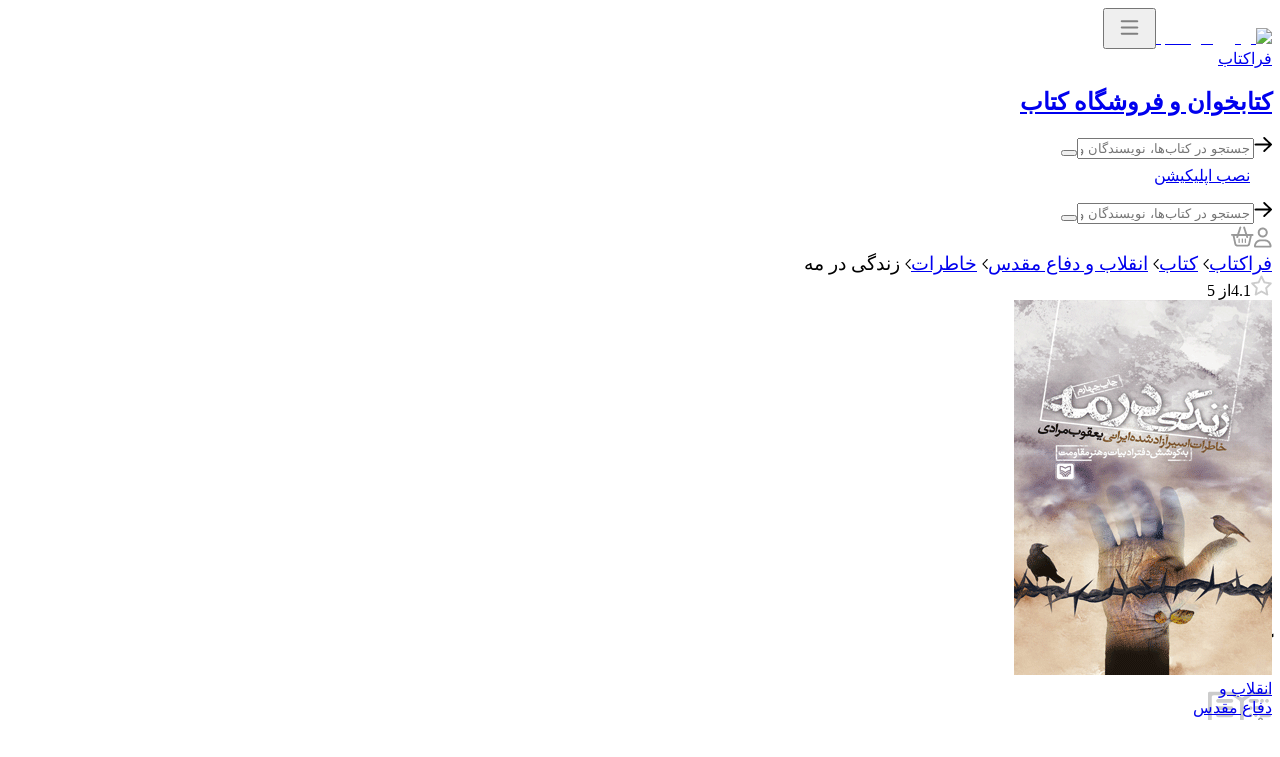

--- FILE ---
content_type: text/html; charset=utf-8
request_url: https://www.faraketab.ir/book/22-%D8%B2%D9%86%D8%AF%DA%AF%DB%8C-%D8%AF%D8%B1-%D9%85%D9%87
body_size: 34927
content:
<!DOCTYPE html><html lang="fa" dir="rtl"><head><meta charSet="utf-8"/><meta name="viewport" content="width=device-width, initial-scale=1.0, maximum-scale=5.0"/><meta name="description" content="«... هر شش ماه یک بار، لباس می دادند. سهمیه نیمه دوم سال 1367 را تحویل گرفتیم و سرگرم تعویض لباس ها با هم شدیم، کوچک یا بزرگ، بزرگ یا کوچک. گاهی کار م..."/><title>کتاب  زندگی در مه <!-- --> | <!-- -->فراکتاب</title><meta name="absoluteUrl" content="https//beta.faraketab.ir"/><meta property="og:see_also" content="https//beta.faraketab.ir"/><meta property="og:url" content=""/><meta property="og:type" content="book"/><meta property="og:site_name" content="فروشگاه اینترنتی فراکتاب"/><meta name="twitter:domain" content="https//beta.faraketab.ir"/><link rel="canonical" href="https://www.faraketab.ir/book/22-زندگی-در-مه"/><script type="application/ld+json">{"@context":"https://schema.org","@type":["Product","Book"],"sku":"22","mpn":"IRC","url":"https://www.faraketab.ir/book/22-زندگی-در-مه","name":"زندگی در مه","image":"https://file1.cdn.faraketab.ir/content_file/content-1-22-871606/%D8%B2%D9%86%D8%AF%DA%AF%DB%8C%20%D8%AF%D8%B1%20%D9%85%D9%87.png","description":"«... هر شش ماه یک بار، لباس می دادند. سهمیه نیمه دوم سال 1367 را تحویل گرفتیم و سرگرم تعویض لباس ها با هم شدیم، کوچک یا بزرگ، بزرگ یا کوچک. گاهی کار مبادله به آسایشگاه های دیگر هم می کشید. بعضی لباس مناسب خود را پس از گشت زدن در کل اردوگاه می یافتند صد البته که این گرفتاری موجب شوخی و خنده هم بود: مبارک باشد. نپوش بگذار برای عید! ان شاءالله سال های سال اینجا باشی و هر شش ماه یک بار لباس نو بگیری! ان شاءالله نو بماند.  ای کاش خانوادگی اسیر شده بودی! نامه بده، فامیل هایم بیایند. کار که نمی کنی، غذا هم مهیاست. ماهی سه تومان هم که می گیری و شش ماه یک بار، یک دست لباس هم که داری، مرگ می خواهی، برو قبرستان...»","isbn":"9789645061775","bookFormat":"http://schema.org/EBook","numberOfPages":"126","datePublished":"1387","genre":"کتاب - انقلاب و دفاع مقدس - خاطرات","inLanguage":"fa","publisher":[{"@type":"Organization","name":"انتشارات سوره مهر","url":"https//beta.faraketab.ir/person/1-انتشارات-سوره-مهر"}],"author":[{"@type":"Person","name":"داوود بختیاری دانشور","id":4031,"url":"https//beta.faraketab.ir/person/4031-داوود-بختیاری-دانشور"}],"aggregateRating":{"@type":"AggregateRating","ratingValue":"4.1429","ratingCount":"7","bestRating":"5","worstRating":0},"offers":{"@type":"Offer","url":"https://www.faraketab.ir/book/22-زندگی-در-مه","price":0,"priceValidUntil":"2025-01-09","priceCurrency":"IRR","availability":"https://schema.org/InStock"},"review":[{"@type":"Review","reviewBody":"کتاب خوبیه ولی کاش می‌شد از صفحه عکس بگیریم","author":{"@type":"Person","name":"98919****7364","id":982361},"reviewRating":{"@type":"Rating","ratingValue":3}},{"@type":"Review","reviewBody":"خوب بود ودستشون درد نکنه و به همگی تون خسته نباشید و خدا قووتون میگم.و کار جنگ کار خیلی سختی است.","author":{"@type":"Person","name":"98921****3764","id":759617},"reviewRating":{"@type":"Rating","ratingValue":3}}],"workExample":[]}</script><meta name="twitter:image:src" content="https://file1.cdn.faraketab.ir/content_file/content-1-22-871607/%D8%B2%D9%86%D8%AF%DA%AF%DB%8C%20%D8%AF%D8%B1%20%D9%85%D9%87.png"/><meta property="og:image" content="https://file1.cdn.faraketab.ir/content_file/content-1-22-871607/%D8%B2%D9%86%D8%AF%DA%AF%DB%8C%20%D8%AF%D8%B1%20%D9%85%D9%87.png"/><meta name="next-head-count" content="14"/><link rel="icon" href="/favicon.ico"/><link data-next-font="" rel="preconnect" href="/" crossorigin="anonymous"/><link rel="preload" href="https://beta.faraketab.ir/_next/static/css/a8e5a919ec642eb2.css" as="style"/><link rel="stylesheet" href="https://beta.faraketab.ir/_next/static/css/a8e5a919ec642eb2.css" data-n-g=""/><link rel="preload" href="https://beta.faraketab.ir/_next/static/css/5247f7e32f47321c.css" as="style"/><link rel="stylesheet" href="https://beta.faraketab.ir/_next/static/css/5247f7e32f47321c.css" data-n-p=""/><link rel="preload" href="https://beta.faraketab.ir/_next/static/css/08727f5767b8fd7f.css" as="style"/><link rel="stylesheet" href="https://beta.faraketab.ir/_next/static/css/08727f5767b8fd7f.css"/><link rel="preload" href="https://beta.faraketab.ir/_next/static/css/ac1dde1f0cc2f5e4.css" as="style"/><link rel="stylesheet" href="https://beta.faraketab.ir/_next/static/css/ac1dde1f0cc2f5e4.css"/><link rel="preload" href="https://beta.faraketab.ir/_next/static/css/1b41b4a493f5d096.css" as="style"/><link rel="stylesheet" href="https://beta.faraketab.ir/_next/static/css/1b41b4a493f5d096.css"/><noscript data-n-css=""></noscript><script defer="" nomodule="" src="https://beta.faraketab.ir/_next/static/chunks/polyfills-c67a75d1b6f99dc8.js"></script><script defer="" src="https://beta.faraketab.ir/_next/static/chunks/1173-704a244d14becf34.js"></script><script defer="" src="https://beta.faraketab.ir/_next/static/chunks/836.0a43dfad7de48849.js"></script><script defer="" src="https://beta.faraketab.ir/_next/static/chunks/5323.a03ec4f745c0a551.js"></script><script defer="" src="https://beta.faraketab.ir/_next/static/chunks/9518.f30f0aed251e5195.js"></script><script defer="" src="https://beta.faraketab.ir/_next/static/chunks/5262.e107c1226964ab1e.js"></script><script defer="" src="https://beta.faraketab.ir/_next/static/chunks/9170.257bcd3ccb0ebcd4.js"></script><script src="https://beta.faraketab.ir/_next/static/chunks/webpack-9c041698dfd2920e.js" defer=""></script><script src="https://beta.faraketab.ir/_next/static/chunks/framework-8520ca8563ff3550.js" defer=""></script><script src="https://beta.faraketab.ir/_next/static/chunks/main-9dbb8dd422192721.js" defer=""></script><script src="https://beta.faraketab.ir/_next/static/chunks/pages/_app-58e0bfa251774700.js" defer=""></script><script src="https://beta.faraketab.ir/_next/static/chunks/445-46b75db572801962.js" defer=""></script><script src="https://beta.faraketab.ir/_next/static/chunks/pages/book/%5BproductId%5D-2fb2084243e6218b.js" defer=""></script><script src="https://beta.faraketab.ir/_next/static/NKEBlwrVCJeezxjfxDCqF/_buildManifest.js" defer=""></script><script src="https://beta.faraketab.ir/_next/static/NKEBlwrVCJeezxjfxDCqF/_ssgManifest.js" defer=""></script></head><body><div id="__next"><header class="bg-white py-3 py-md-4"><div class="container"><div class="row align-items-center"><div class="col col-md-3"><div class="d-flex align-items-center justify-content-start"><a href="/" class="Header_logo-link__f1Fh2 d-none d-md-block"><img alt="لوگوی فراکتاب" loading="lazy" width="42" height="42" decoding="async" data-nimg="1" style="color:transparent" src="https://beta.faraketab.ir/_next/static/media/logo-faraketab.12a034d6.svg"/></a><button aria-label="menu" class="SideMenu_sidebar__btn--toggler__ALtav d-md-none"><svg width="37" height="32" viewBox="0 0 37 32" fill="none" xmlns="http://www.w3.org/2000/svg"><path d="M26.3145 21.8125C26.8223 21.8125 27.252 22.2422 27.252 22.7891C27.252 23.2969 26.8223 23.6875 26.3145 23.6875H10.6504C10.1426 23.6875 9.75195 23.2969 9.75195 22.75C9.75195 22.2422 10.1426 21.8125 10.6504 21.8125H26.3145ZM26.3145 9.3125C26.8223 9.3125 27.252 9.82031 27.252 10.2891C27.252 10.7969 26.8223 11.1875 26.3145 11.1875H10.6504C10.1426 11.1875 9.75195 10.7188 9.75195 10.25C9.75195 9.74219 10.1426 9.3125 10.6504 9.3125H26.3145ZM26.3145 15.5625C26.8223 15.5625 27.252 15.9922 27.252 16.5C27.252 17.0469 26.8223 17.4375 26.3145 17.4375H10.6504C10.1426 17.4375 9.75195 17.0469 9.75195 16.5C9.75195 15.9922 10.1426 15.5625 10.6504 15.5625H26.3145Z" fill="#808080"></path></svg></button><a href="/" class="me-2"><div class="text-dark fs-3">فراکتاب</div><h2 class="text-muted fs-6 mt-1">کتابخوان و فروشگاه کتاب</h2></a></div></div><div class="col d-none d-md-flex"><div class="Searchbox_search__container__JvGqo  "><div class="Searchbox_search__backdrop__nOEVX "></div><div class="Searchbox_search__main__n1rcJ"><div class="Searchbox_search__eHdVh "><div class="Searchbox_search__input__ia4JZ"><span class="d-none back-btn"><svg width="18" height="17" viewBox="0 0 18 17" fill="none" xmlns="http://www.w3.org/2000/svg"><path fill="currentColor" d="M10.8125 1.27344L17.6875 7.83594C17.8828 8.03125 18 8.26562 18 8.53906C18 8.77344 17.8828 9.00781 17.6875 9.20312L10.8125 15.7656C10.4609 16.1172 9.83594 16.1172 9.48438 15.7266C9.13281 15.375 9.13281 14.75 9.52344 14.3984L14.7188 9.47656H1.4375C0.890625 9.47656 0.5 9.04688 0.5 8.53906C0.5 7.99219 0.890625 7.60156 1.4375 7.60156H14.7188L9.52344 2.64062C9.13281 2.28906 9.13281 1.66406 9.48438 1.3125C9.83594 0.921875 10.4219 0.921875 10.8125 1.27344Z"></path></svg></span><input type="text" class="Searchbox_search__input__textbox__CsrFA" placeholder="جستجو در کتاب‌ها، نویسندگان و ناشران" value=""/><button aria-label="search" type="button" class="Searchbox_search__input__submit__ktLHb"><i class="fa-regular fa-magnifying-glass"></i></button></div></div> <!-- --> </div></div></div><div class="col-auto "><a class="d-flex justify-content-between text-white bg-primary rounded-pill px-4 py-3 gap-2 align-items-center fw-medium fs-5" href="/page/download"><svg class="" width="22" height="22" viewBox="0 0 17 12" fill="none" xmlns="http://www.w3.org/2000/svg"><path d="M13.7871 5.08398C15.209 5.51562 16.25 6.81055 16.25 8.35937C16.25 10.2891 14.7012 11.8125 12.7969 11.8125L3.65625 11.8125C1.625 11.8125 0 10.1875 0 8.15625C0 6.58203 1.01563 5.23633 2.4375 4.72852C2.41211 2.36719 4.31641 0.4375 6.70312 0.4375C8.09961 0.4375 9.34375 1.14844 10.1309 2.21484C10.3848 2.13867 10.6641 2.0625 10.9688 2.0625C12.5176 2.0625 13.8125 3.35742 13.8125 4.90625C13.8125 4.98242 13.7871 5.0332 13.7871 5.08398ZM12.7969 10.5937C14.0156 10.5937 15.0313 9.60352 15.0313 8.35937C15.0313 7.39453 14.3711 6.53125 13.4316 6.25195L12.5176 5.97266L12.5684 5.00781C12.6191 4.01758 11.7305 3.00195 10.4863 3.38281L9.64844 3.63672L9.14062 2.92578C8.55664 2.13867 7.66797 1.65625 6.70312 1.65625C5.02734 1.65625 3.68164 3.00195 3.65625 4.65234C3.65625 4.75391 3.65625 4.60156 3.65625 5.5918L2.84375 5.89648C1.85352 6.22656 1.21875 7.14062 1.21875 8.15625C1.21875 9.50195 2.31055 10.5938 3.65625 10.5938L12.7969 10.5937ZM9.92773 6.50586C10.1562 6.27734 10.5371 6.27734 10.7656 6.53125C11.0195 6.75977 11.0195 7.14062 10.7656 7.36914L8.53125 9.60352C8.48047 9.67969 8.42969 9.70508 8.35352 9.75586C8.27734 9.78125 8.20117 9.78125 8.125 9.78125C8.02344 9.78125 7.94727 9.78125 7.8457 9.75586C7.79492 9.70508 7.71875 9.67969 7.66797 9.60352L5.43359 7.36914C5.17969 7.14062 5.17969 6.75977 5.43359 6.50586C5.66211 6.27734 6.04297 6.27734 6.29688 6.50586L7.51563 7.72461V4.5C7.51563 4.16992 7.76953 3.89062 8.125 3.89062C8.45508 3.89062 8.73438 4.16992 8.73438 4.5L8.73438 7.72461L9.92773 6.50586Z" fill="white"></path></svg><span>نصب اپلیکیشن</span></a></div></div></div></header><div class="bg-white position-sticky top-0 z-2"><div class="container"><div class="row justify-content-between align-items-center py-3"><div class="col col-md-auto"><ul class="Navbar_faraketab__navbar__ljH2_ d-none d-md-flex"></ul><div class="Searchbox_search__container__JvGqo d-md-none "><div class="Searchbox_search__backdrop__nOEVX "></div><div class="Searchbox_search__main__n1rcJ"><div class="Searchbox_search__eHdVh "><div class="Searchbox_search__input__ia4JZ"><span class="d-none back-btn"><svg width="18" height="17" viewBox="0 0 18 17" fill="none" xmlns="http://www.w3.org/2000/svg"><path fill="currentColor" d="M10.8125 1.27344L17.6875 7.83594C17.8828 8.03125 18 8.26562 18 8.53906C18 8.77344 17.8828 9.00781 17.6875 9.20312L10.8125 15.7656C10.4609 16.1172 9.83594 16.1172 9.48438 15.7266C9.13281 15.375 9.13281 14.75 9.52344 14.3984L14.7188 9.47656H1.4375C0.890625 9.47656 0.5 9.04688 0.5 8.53906C0.5 7.99219 0.890625 7.60156 1.4375 7.60156H14.7188L9.52344 2.64062C9.13281 2.28906 9.13281 1.66406 9.48438 1.3125C9.83594 0.921875 10.4219 0.921875 10.8125 1.27344Z"></path></svg></span><input type="text" class="Searchbox_search__input__textbox__CsrFA" placeholder="جستجو در کتاب‌ها، نویسندگان و ناشران" value=""/><button aria-label="search" type="button" class="Searchbox_search__input__submit__ktLHb"><i class="fa-regular fa-magnifying-glass"></i></button></div></div> <!-- --> </div></div></div><div class="col-auto d-flex align-items-center column-gap-12px"><a aria-label="ناحیه کاربری" title="پروفایل کاربری" href="/panel/profile" class="btn--transparent"><svg width="18" height="21" viewBox="0 0 18 21" fill="none" xmlns="http://www.w3.org/2000/svg"><path d="M10.625 12.375C14.4141 12.375 17.5 15.4609 17.5 19.25C17.5 19.9531 16.9141 20.5 16.25 20.5H1.25C0.546875 20.5 0 19.9531 0 19.25C0 15.4609 3.04688 12.375 6.875 12.375H10.625ZM1.875 18.625H15.5859C15.2734 16.1641 13.1641 14.25 10.625 14.25H6.875C4.29688 14.25 2.1875 16.1641 1.875 18.625ZM8.75 10.5C5.97656 10.5 3.75 8.27344 3.75 5.5C3.75 2.76562 5.97656 0.5 8.75 0.5C11.4844 0.5 13.75 2.76562 13.75 5.5C13.75 8.27344 11.4844 10.5 8.75 10.5ZM8.75 2.375C6.99219 2.375 5.625 3.78125 5.625 5.5C5.625 7.25781 6.99219 8.625 8.75 8.625C10.4688 8.625 11.875 7.25781 11.875 5.5C11.875 3.78125 10.4688 2.375 8.75 2.375Z" fill="#999999"></path></svg></a><a aria-label="صفحه سبد خرید" title="سبد خرید" class="btn--transparent position-relative" href="/cart"><svg width="23" height="24" viewBox="0 0 23 24" fill="none" xmlns="http://www.w3.org/2000/svg"><path d="M21.5625 10C22.0703 10 22.5 10.4297 22.5 10.9766C22.5 11.4844 22.0703 11.9141 21.5625 11.9141H20.8203L19.0234 20.2734C18.75 21.6016 17.5781 22.5 16.2891 22.5H6.17188C4.88281 22.5 3.71094 21.5625 3.4375 20.2344L1.64062 11.8359H0.9375C0.390625 11.8359 0 11.4453 0 10.9375C0 10.4297 0.390625 10 0.9375 10H6.25L8.47656 3.16406C8.63281 2.69531 9.14062 2.42188 9.64844 2.57812C10.1172 2.73438 10.3906 3.24219 10.2344 3.75L8.24219 10H14.2188L12.2266 3.75C12.0703 3.24219 12.3438 2.73438 12.8125 2.57812C13.3203 2.42188 13.8281 2.69531 13.9844 3.16406L16.2109 10H21.5625ZM17.1875 19.8828L18.9062 11.9141H16.7969L17.1094 12.8516C17.2656 13.3594 16.9922 13.8672 16.5234 14.0234C16.4062 14.0625 16.3281 14.0625 16.25 14.0625C15.8203 14.0625 15.4688 13.8281 15.3516 13.4375L14.8438 11.9141H7.61719L7.10938 13.4375C6.99219 13.8281 6.64062 14.0625 6.25 14.0625C6.13281 14.0625 6.05469 14.0625 5.9375 14.0234C5.46875 13.8672 5.19531 13.3594 5.35156 12.8516L5.66406 11.875H3.55469L5.27344 19.8828C5.35156 20.3516 5.74219 20.625 6.17188 20.625H16.2891C16.7188 20.625 17.1094 20.3125 17.1875 19.8828ZM8.75 15C8.75 14.6875 8.4375 14.375 8.125 14.375C7.77344 14.375 7.5 14.6484 7.5 15V18.4375C7.5 18.7891 7.77344 18.9844 8.125 18.9844C8.4375 18.9844 8.75 18.75 8.75 18.3984V15ZM11.875 15C11.875 14.6875 11.5625 14.375 11.25 14.375C10.8984 14.375 10.625 14.6484 10.625 15V18.3984C10.625 18.7109 10.8984 18.9844 11.25 18.9844C11.5625 18.9844 11.875 18.75 11.875 18.3984V15ZM15 15C15 14.6875 14.6875 14.375 14.375 14.375C14.0234 14.375 13.75 14.6484 13.75 15V18.4375C13.75 18.7891 14.0234 18.9844 14.375 18.9844C14.6875 18.9844 15 18.75 15 18.3984V15Z" fill="#999999"></path></svg></a></div></div></div></div><div class="Toastify"></div><main class="container undefined"><article class="my-5"><nav aria-label="breadcrumb" class="mb-4"><ol style="display:flex;list-style:none;padding:0;margin:0;font-size:1.2rem" class="breadcrumb container" itemscope="" itemType="https://schema.org/BreadcrumbList"><li class="breadcrumb-item ms-2 text-gray text-truncate" itemProp="itemListElement" itemscope="" itemType="https://schema.org/ListItem"><meta itemProp="position" content="1"/><a href="/" class=" text-black-50 text-decoration-none" itemProp="item" title="فراکتاب"><span itemProp="name">فراکتاب</span></a></li><li class="breadcrumb-item ms-2 text-gray text-truncate" itemProp="itemListElement" itemscope="" itemType="https://schema.org/ListItem"><meta itemProp="position" content="2"/><span class="mx-2"> <svg width="6" height="12" viewBox="0 0 6 12" fill="none" xmlns="http://www.w3.org/2000/svg"><path d="M4.82812 10.8984L0.539062 6.42188C0.421875 6.28125 0.375 6.14062 0.375 6C0.375 5.88281 0.421875 5.74219 0.515625 5.625L4.80469 1.14844C5.01562 0.914062 5.39062 0.914062 5.60156 1.125C5.83594 1.33594 5.83594 1.6875 5.625 1.92188L1.71094 6L5.64844 10.125C5.85938 10.3359 5.85938 10.7109 5.625 10.9219C5.41406 11.1328 5.03906 11.1328 4.82812 10.8984Z" fill="currentColor"></path></svg> </span><a href="/category/1-کتاب" class=" text-black-50 text-decoration-none" itemProp="item" title="کتاب"><span itemProp="name">کتاب</span></a></li><li class="breadcrumb-item ms-2 text-gray text-truncate" itemProp="itemListElement" itemscope="" itemType="https://schema.org/ListItem"><meta itemProp="position" content="3"/><span class="mx-2"> <svg width="6" height="12" viewBox="0 0 6 12" fill="none" xmlns="http://www.w3.org/2000/svg"><path d="M4.82812 10.8984L0.539062 6.42188C0.421875 6.28125 0.375 6.14062 0.375 6C0.375 5.88281 0.421875 5.74219 0.515625 5.625L4.80469 1.14844C5.01562 0.914062 5.39062 0.914062 5.60156 1.125C5.83594 1.33594 5.83594 1.6875 5.625 1.92188L1.71094 6L5.64844 10.125C5.85938 10.3359 5.85938 10.7109 5.625 10.9219C5.41406 11.1328 5.03906 11.1328 4.82812 10.8984Z" fill="currentColor"></path></svg> </span><a href="/category/71-انقلاب-و-دفاع-مقدس" class=" text-black-50 text-decoration-none" itemProp="item" title="انقلاب و دفاع مقدس"><span itemProp="name">انقلاب و دفاع مقدس</span></a></li><li class="breadcrumb-item ms-2 text-gray text-truncate" itemProp="itemListElement" itemscope="" itemType="https://schema.org/ListItem"><meta itemProp="position" content="4"/><span class="mx-2"> <svg width="6" height="12" viewBox="0 0 6 12" fill="none" xmlns="http://www.w3.org/2000/svg"><path d="M4.82812 10.8984L0.539062 6.42188C0.421875 6.28125 0.375 6.14062 0.375 6C0.375 5.88281 0.421875 5.74219 0.515625 5.625L4.80469 1.14844C5.01562 0.914062 5.39062 0.914062 5.60156 1.125C5.83594 1.33594 5.83594 1.6875 5.625 1.92188L1.71094 6L5.64844 10.125C5.85938 10.3359 5.85938 10.7109 5.625 10.9219C5.41406 11.1328 5.03906 11.1328 4.82812 10.8984Z" fill="currentColor"></path></svg> </span><a href="/category/72-خاطرات" class=" text-black-50 text-decoration-none" itemProp="item" title="خاطرات"><span itemProp="name">خاطرات</span></a></li><li class="breadcrumb-item ms-2 text-gray text-truncate" itemProp="itemListElement" itemscope="" itemType="https://schema.org/ListItem"><meta itemProp="position" content="5"/><span class="mx-2"> <svg width="6" height="12" viewBox="0 0 6 12" fill="none" xmlns="http://www.w3.org/2000/svg"><path d="M4.82812 10.8984L0.539062 6.42188C0.421875 6.28125 0.375 6.14062 0.375 6C0.375 5.88281 0.421875 5.74219 0.515625 5.625L4.80469 1.14844C5.01562 0.914062 5.39062 0.914062 5.60156 1.125C5.83594 1.33594 5.83594 1.6875 5.625 1.92188L1.71094 6L5.64844 10.125C5.85938 10.3359 5.85938 10.7109 5.625 10.9219C5.41406 11.1328 5.03906 11.1328 4.82812 10.8984Z" fill="currentColor"></path></svg> </span><span class="fw-bold " itemProp="name">زندگی در مه</span></li></ol></nav><div class="bg-white rounded-4"><div class="row justify-content-between flex-column p-lg-5 p-4 flex-lg-row" style="min-height:344px"><div class="col-12 col-lg-9 d-flex flex-column flex-lg-row align-items-lg-start align-items-center justify-content-start column-gap-5"><div class="d-flex column-gap-lg-4 column-gap-5 "><div class="d-flex flex-column justify-content-between align-items-center"><div></div><div class="d-flex flex-column mb-4 fs-4 row-gap-2"><svg width="21" height="21" viewBox="0 0 21 21" fill="none"><path d="M10.4609 0.5C10.8516 0.5 11.1641 0.734375 11.3203 1.04688L14.0156 6.55469L19.9922 7.45313C20.3438 7.49219 20.6172 7.72656 20.7344 8.07813C20.8516 8.42969 20.7734 8.78125 20.5 9.05469L16.1641 13.3516L17.1797 19.4063C17.2578 19.7578 17.1016 20.1484 16.8281 20.3438C16.5156 20.5391 16.125 20.5781 15.8125 20.4219L10.4609 17.5313L5.14844 20.4219C4.79687 20.5781 4.44531 20.5391 4.13281 20.3438C3.85937 20.1094 3.70312 19.7578 3.78125 19.4062L4.79687 13.3516L0.460937 9.05469C0.1875 8.78125 0.109375 8.42969 0.226562 8.07812C0.34375 7.76562 0.617187 7.49219 0.96875 7.45312L6.94531 6.55469L9.64062 1.04688C9.79688 0.734375 10.1094 0.5 10.4609 0.5ZM10.4609 3.58594L8.42969 7.84375C8.27344 8.11719 8.03906 8.3125 7.72656 8.35156L3.11719 9.01562L6.4375 12.3359C6.67187 12.5703 6.78906 12.8828 6.71094 13.1563L5.92969 17.8438L10.0312 15.6562C10.3047 15.5 10.6562 15.5 10.9297 15.6563L15.0312 17.8438L14.25 13.1953C14.1719 12.8828 14.2891 12.5703 14.5234 12.375L17.8438 9.01563L13.2344 8.35156C12.9219 8.3125 12.6875 8.11719 12.5312 7.84375L10.4609 3.58594Z" fill="#CCCCCC"></path></svg><span class="fw-bold">4.1</span><span class="text-black-c">از <!-- -->5</span></div></div><div style="max-width:182px;width:100%"><div class="Carousel_carousel-container__RqVTQ "><div class="row"><div class="col-12"><div class="swiper centralize-carousel-wrapper-none Carousel_swiper-pagination-relative__MnTxY" dir="rtl"><div class="swiper-wrapper"><div class="swiper-slide"><div><div class="d-flex flex-column-reverse position-relative" style="height:265px;max-width:100%;width:182px"><div style="height:auto;max-width:100%;width:182px;position:relative" class="overflow-hidden rounded-3 shadow-sm "><picture><source type="image/avif" srcSet=""/><source type="image/webp" srcSet=""/><img class="z-1 position-relative w-100 h-100" src="https://file1.cdn.faraketab.ir/content_file/content-1-22-871607/%D8%B2%D9%86%D8%AF%DA%AF%DB%8C%20%D8%AF%D8%B1%20%D9%85%D9%87.png" alt="زندگی در مه" width="inherit" height="inherit" loading="" fetchpriority="high"/></picture></div><svg class="position-absolute z-0" style="top:35%;left:36%" width="35%" height="35%" viewBox="0 0 53 56" fill="none" xmlns="http://www.w3.org/2000/svg"><path d="M0.00582103 1.52393C-0.00466134 1.26916 0.0278073 1.01445 0.101868 0.770449C0.237844 0.326998 0.640761 0.0189568 1.10454 0.00387891C1.19331 -0.00484864 1.28354 0.00387891 1.37231 0.00387891C7.50185 0.00387891 13.6319 0.00387891 19.7624 0.00387891C20.1986 0.00165358 20.6251 0.132584 20.9848 0.379164L27.2293 4.53348C27.8391 4.93931 28.3207 4.93931 28.932 4.53348C31.0518 3.11962 33.1711 1.7043 35.29 0.287524C35.5566 0.101694 35.8745 0.00356223 36.1995 0.0067881C41.0746 0.0067881 45.9492 0.0067881 50.8234 0.0067881C51.5686 0.0131885 52.1964 0.564861 52.2982 1.30279C52.4 2.04071 51.9451 2.74164 51.2294 2.94943C51.045 2.99992 50.8544 3.02392 50.6633 3.0207C46.1268 3.0207 41.5898 3.0207 37.0523 3.0207C36.783 3.01741 36.5193 3.09715 36.297 3.24908C34.3441 4.55336 32.3892 5.85619 30.4323 7.15757C29.9857 7.4514 29.7134 7.94691 29.7047 8.48125C29.7047 8.52925 29.7047 8.57725 29.7047 8.62671C29.7047 16.689 29.7047 24.7523 29.7047 32.8166C29.7047 33.0057 29.6581 33.2282 29.8662 33.3359C30.0743 33.4435 30.2359 33.2908 30.3916 33.1904C31.6402 32.3322 32.8873 31.4716 34.133 30.6085C34.6392 30.2793 35.2352 30.1156 35.8386 30.1401C37.973 30.1401 40.1035 30.1401 42.2301 30.1401C43.1265 30.1401 44.0215 30.1518 44.9179 30.1561C45.654 30.168 46.2627 30.7325 46.3295 31.4653C46.4154 32.4515 45.7474 33.1744 44.7637 33.1744C42.0317 33.1744 39.3011 33.1744 36.5721 33.1744C36.0327 33.1668 35.5041 33.3258 35.0586 33.6297C33.0562 34.9737 31.0498 36.311 29.0396 37.6415C28.3862 38.0778 27.7823 38.0778 27.1347 37.6415C25.1342 36.3091 23.1342 34.9757 21.1347 33.6413C20.6784 33.3284 20.1368 33.1633 19.5834 33.1686C13.5567 33.1744 7.53047 33.1744 1.50474 33.1686C1.33259 33.1714 1.1607 33.1543 0.992485 33.1177C0.350717 32.9722 0.0276499 32.5228 0 31.7562C0 31.6951 0 31.6325 0 31.57L0.00582103 1.52393ZM26.4769 20.6955C26.4769 16.643 26.4769 12.5905 26.4769 8.53798C26.4972 7.95399 26.2021 7.40413 25.7042 7.09793C23.8017 5.83728 21.9026 4.57663 20.0069 3.31599C19.6975 3.10572 19.3317 2.99414 18.9576 2.99598C14.1727 2.99598 9.38786 2.99598 4.60298 2.99598C4.45589 2.99274 4.30903 3.00938 4.1664 3.04543C3.4606 3.22871 3.02984 3.81782 3.02984 4.59894C3.02984 12.1522 3.02984 19.7054 3.02984 27.2586C3.02984 27.695 3.05167 28.1401 3.04294 28.5794C3.04304 29.0029 3.21554 29.4083 3.52077 29.7021C3.82601 29.9959 4.2377 30.153 4.66119 30.1372C9.85354 30.1227 15.0444 30.1372 20.2324 30.1256C20.9872 30.1119 21.7257 30.3453 22.3353 30.7903C23.4835 31.6107 24.652 32.4035 25.8162 33.2035C25.9618 33.3024 26.1175 33.4333 26.3067 33.3315C26.4959 33.2297 26.4653 33.029 26.4653 32.8529C26.4731 28.8024 26.4769 24.7499 26.4769 20.6955Z" fill="#CCCCCC"></path><path d="M44.0981 21.0922C43.2915 21.0925 42.6315 20.4381 42.6094 19.6164C42.6008 18.7443 43.2293 18.0462 44.0575 18.0418C46.3154 18.0329 48.5728 18.0329 50.8297 18.0418C51.6566 18.0499 52.3205 18.7397 52.3125 19.5825C52.3045 20.4252 51.6277 21.1018 50.8008 21.0937L44.0981 21.0922Z" fill="#CCCCCC"></path><path d="M44.8564 11.9187C45.4043 11.9014 45.918 12.1889 46.197 12.6689C46.476 13.149 46.476 13.7455 46.197 14.2256C45.918 14.7057 45.4043 14.9932 44.8564 14.9758H39.624C39.0761 14.9932 38.5624 14.7057 38.2834 14.2256C38.0045 13.7455 38.0045 13.149 38.2834 12.6689C38.5624 12.1889 39.0761 11.9014 39.624 11.9187H44.8564Z" fill="#CCCCCC"></path><path d="M37.913 9.06589H35.2602C34.4262 9.06589 33.75 8.38242 33.75 7.53932C33.75 6.69623 34.4262 6.01276 35.2602 6.01276C37.0113 6.01276 38.7666 6.01276 40.5264 6.01276C40.9368 5.99738 41.3355 6.15277 41.6295 6.44266C41.9234 6.73256 42.087 7.1316 42.0819 7.5467C42.0819 8.41396 41.4136 9.06884 40.5249 9.07031L37.913 9.06589Z" fill="#CCCCCC"></path><path d="M35.2706 27.1049C34.4393 27.1135 33.7586 26.4374 33.7501 25.5947C33.7417 24.7521 34.4088 24.0621 35.2401 24.0535C37.0112 24.0447 38.7823 24.0447 40.5534 24.0535C41.3401 24.0419 42.0032 24.6458 42.0756 25.4399C42.148 26.2341 41.6055 26.951 40.83 27.0858C40.742 27.101 40.6528 27.1074 40.5636 27.1049H35.2706Z" fill="#CCCCCC"></path><path d="M44.7744 27.1055C44.3671 27.1078 43.9757 26.9468 43.6878 26.6582C43.3999 26.3697 43.2394 25.9777 43.2422 25.5699C43.2451 25.0229 43.5393 24.5189 44.0139 24.248C44.4885 23.977 45.0714 23.9801 45.5431 24.2561C46.0148 24.5321 46.3036 25.0391 46.3007 25.5862C46.2975 26.4273 45.6146 27.1071 44.7744 27.1055Z" fill="#CCCCCC"></path><path d="M44.7626 6.01172C45.3822 6.00815 45.9427 6.37878 46.182 6.9503C46.4213 7.52183 46.2922 8.18128 45.8549 8.62025C45.4176 9.05923 44.7587 9.19097 44.1862 8.95386C43.6138 8.71676 43.241 8.15767 43.2422 7.53806C43.2438 6.69807 43.9226 6.01661 44.7626 6.01172Z" fill="#CCCCCC"></path><path d="M47.3554 7.54102C47.3554 6.69641 48.0401 6.01172 48.8847 6.01172C49.7293 6.01172 50.414 6.69641 50.414 7.54102C50.414 8.38562 49.7293 9.07031 48.8847 9.07031C48.0401 9.07031 47.3554 8.38562 47.3554 7.54102Z" fill="#CCCCCC"></path><path d="M36.8081 19.5909C36.8082 19.9936 36.6514 20.3794 36.3729 20.6619C36.0944 20.9444 35.7175 21.0999 35.3268 21.0936C34.9358 21.0928 34.5611 20.932 34.2852 20.6466C34.0093 20.3612 33.8547 19.9746 33.8555 19.5717C33.8551 19.1643 34.0119 18.7735 34.2913 18.4853C34.5708 18.1971 34.95 18.0352 35.3454 18.0352C35.7407 18.0382 36.1182 18.2047 36.3932 18.4972C36.6683 18.7897 36.8177 19.1838 36.8081 19.5909Z" fill="#CCCCCC"></path><path d="M39.5396 20.9882C39.1454 20.9887 38.7677 20.8302 38.4919 20.5485C38.2162 20.2668 38.0657 19.8858 38.0746 19.4916C38.0856 18.6774 38.7538 18.0258 39.568 18.0353C40.3823 18.0447 41.0351 18.7116 41.0273 19.5259C41.0194 20.3403 40.3538 20.9945 39.5396 20.9882Z" fill="#CCCCCC"></path><path d="M36.8084 13.5172C36.7989 14.3313 36.1323 14.9841 35.3182 14.9765C34.5041 14.9689 33.8497 14.3037 33.8555 13.4896C33.8612 12.6754 34.5249 12.0196 35.339 12.0234C35.733 12.0234 36.1104 12.1815 36.3867 12.4624C36.663 12.7432 36.8149 13.1233 36.8084 13.5172Z" fill="#CCCCCC"></path><path d="M8.22011 27.1055C7.40537 27.0846 6.75439 26.411 6.75003 25.5845C6.74572 24.758 7.38961 24.0774 8.20408 24.0477C11.9035 24.0477 15.604 24.0477 19.3054 24.0477C20.1343 24.02 20.833 24.6695 20.8777 25.5094C20.9506 26.3178 20.2278 27.1055 19.4059 27.1055H8.22011Z" fill="#CCCCCC"></path><path d="M13.8464 21.0907C12.0023 21.0907 10.1582 21.0907 8.31261 21.0907C7.13842 21.0907 6.39438 19.8966 6.92335 18.8654C7.17736 18.3359 7.72026 18.0108 8.30244 18.0396C11.9916 18.0337 15.6813 18.0337 19.3715 18.0396C20.14 18.0541 20.781 18.6367 20.8755 19.4067C20.9491 20.1647 20.4571 20.8612 19.7232 21.0379C19.5638 21.0769 19.4003 21.0956 19.2363 21.0936L13.8464 21.0907Z" fill="#CCCCCC"></path><path d="M13.8265 9.06444C11.9863 9.06444 10.1422 9.06444 8.29421 9.06444C7.64683 9.07072 7.06535 8.66549 6.8414 8.05197C6.62398 7.45179 6.80302 6.77835 7.28886 6.36891C7.61011 6.08613 8.03905 5.96197 8.45983 6.02995C8.52832 6.03757 8.59728 6.04002 8.66613 6.03728C12.086 6.03728 15.506 6.03728 18.9259 6.03728C19.2339 6.03728 19.5404 5.98739 19.8441 6.09011C20.4601 6.30142 20.8766 6.8828 20.8828 7.53986C20.8733 8.1928 20.4542 8.76756 19.8397 8.97053C19.645 9.03678 19.4408 9.07048 19.2353 9.07031C17.4309 9.06151 15.6265 9.06444 13.8265 9.06444Z" fill="#CCCCCC"></path><path d="M8.3188 15.082C7.40262 15.082 6.71912 14.3859 6.75111 13.4775C6.76211 13.0603 6.94469 12.6668 7.25464 12.3922C7.5646 12.1177 7.97366 11.9871 8.38279 12.0322C8.45811 12.0405 8.53396 12.043 8.60966 12.0395C12.0611 12.0395 15.5125 12.0395 18.964 12.0395C19.1551 12.0235 19.3469 12.0201 19.5384 12.0292C20.2552 12.1173 20.8139 12.7011 20.8793 13.4303C20.9299 14.1792 20.4369 14.8547 19.7158 15.0245C19.549 15.0639 19.3781 15.0822 19.2069 15.0791L8.3188 15.082Z" fill="#CCCCCC"></path><path d="M13.9696 52.3485C13.6663 52.3485 13.3386 52.3355 12.9864 52.3094C12.6342 52.2865 12.2821 52.2376 11.9299 52.1626C11.581 52.0909 11.2418 51.9898 10.9125 51.8594C10.5832 51.7257 10.2897 51.5529 10.0321 51.3409C9.77772 51.1257 9.56902 50.8648 9.40598 50.5583C9.24294 50.2518 9.15163 49.8882 9.13206 49.4675C9.13206 49.2751 9.15326 49.0844 9.19565 48.8952C9.2413 48.7061 9.3 48.5186 9.37174 48.3327C9.44674 48.1469 9.53152 47.961 9.62609 47.7751C9.72391 47.5893 9.825 47.4034 9.92935 47.2175L11.3821 48.4501C11.3266 48.5382 11.2696 48.636 11.2109 48.7436C11.1522 48.848 11.0984 48.9539 11.0495 49.0616C11.0038 49.1692 10.9663 49.2719 10.937 49.3697C10.9076 49.4643 10.8929 49.5458 10.8929 49.6143C10.8929 49.7577 10.9793 49.88 11.1522 49.9811C11.3283 50.0822 11.5598 50.1637 11.8467 50.2257C12.1337 50.2876 12.4614 50.3333 12.8299 50.3626C13.1984 50.3887 13.5783 50.4018 13.9696 50.4018C14.1815 50.4018 14.4261 50.392 14.7033 50.3724C14.9804 50.3529 15.2674 50.3219 15.5641 50.2795C15.8641 50.2338 16.1609 50.1768 16.4543 50.1083C16.7511 50.0365 17.025 49.9518 17.2761 49.8539C17.2011 49.717 17.131 49.5865 17.0658 49.4626C17.0005 49.3387 16.9304 49.2099 16.8554 49.0762C16.7837 48.9425 16.7005 48.799 16.606 48.6458C16.5147 48.4893 16.4038 48.3116 16.2734 48.1126L17.7897 47.1246C17.8614 47.2452 17.938 47.3806 18.0196 47.5306C18.1043 47.6806 18.1875 47.8404 18.269 48.0099C18.3538 48.1795 18.4353 48.3539 18.5136 48.5333C18.5918 48.7126 18.6587 48.8904 18.7141 49.0664C18.7728 49.2425 18.8185 49.4137 18.8511 49.58C18.8837 49.7463 18.8967 49.9012 18.8902 50.0447C18.8772 50.2664 18.8168 50.4702 18.7092 50.6561C18.6049 50.8387 18.4663 51.005 18.2935 51.155C18.1207 51.305 17.9201 51.4387 17.6918 51.5561C17.4668 51.6735 17.2255 51.7762 16.9679 51.8643C16.7136 51.9523 16.4495 52.0273 16.1755 52.0893C15.9049 52.1512 15.6375 52.2001 15.3734 52.236C15.1125 52.2751 14.8614 52.3029 14.6201 52.3192C14.3788 52.3387 14.162 52.3485 13.9696 52.3485ZM13.9402 54.8333L12.8543 53.7474L13.9402 52.6615L15.0261 53.7474L13.9402 54.8333Z" fill="#C7C7C7"></path><path d="M22.0655 52.3485C21.6221 52.3485 21.2454 52.2882 20.9356 52.1675C20.6291 52.0501 20.378 51.8871 20.1824 51.6784C19.99 51.4664 19.8498 51.2186 19.7617 50.9349C19.6737 50.648 19.6297 50.3365 19.6297 50.0007C19.6297 49.5605 19.6329 49.1186 19.6394 48.6751C19.646 48.2317 19.646 47.7865 19.6394 47.3398C19.6329 46.8898 19.615 46.4382 19.5856 45.9849C19.5596 45.5284 19.5106 45.067 19.4389 44.6007L21.2731 44.0431C21.3579 44.4735 21.4166 44.9202 21.4492 45.3833C21.4818 45.8431 21.4998 46.3077 21.503 46.7773C21.5096 47.2436 21.5063 47.7067 21.4933 48.1664C21.4835 48.6262 21.4786 49.0681 21.4786 49.492C21.4786 49.6387 21.4786 49.7724 21.4786 49.8931C21.4818 50.0105 21.4998 50.1099 21.5324 50.1914C21.5683 50.2697 21.6269 50.3284 21.7085 50.3675C21.79 50.4067 21.9106 50.4213 22.0704 50.4115H22.2025V52.3485H22.0655Z" fill="#C7C7C7"></path><path d="M26.3719 50.4115V52.3485H26.2643C26.111 52.3485 25.9561 52.3355 25.7996 52.3094C25.6431 52.2833 25.4947 52.2442 25.3545 52.192C25.2143 52.1431 25.0871 52.0811 24.973 52.0061C24.8621 51.9344 24.7757 51.8529 24.7138 51.7615C24.6192 51.8659 24.4969 51.9539 24.3469 52.0257C24.1969 52.1007 24.029 52.161 23.8431 52.2067C23.6572 52.2556 23.4567 52.2914 23.2415 52.3143C23.0263 52.3371 22.8094 52.3485 22.5909 52.3485H22.0089V50.4115H22.5909C22.7996 50.4115 22.9806 50.4067 23.1339 50.3969C23.2904 50.3871 23.4208 50.3626 23.5252 50.3235C23.6328 50.2844 23.7143 50.2273 23.7697 50.1523C23.8252 50.0773 23.8594 49.9746 23.8724 49.8442C23.8888 49.7137 23.8839 49.5523 23.8578 49.3599C23.8317 49.1643 23.7893 48.9295 23.7306 48.6556L25.4719 48.2251C25.5013 48.349 25.529 48.4974 25.5551 48.6702C25.5844 48.8398 25.6089 49.0159 25.6284 49.1985C25.648 49.3779 25.6594 49.5539 25.6627 49.7268C25.6659 49.8963 25.6578 50.0398 25.6382 50.1572C25.6676 50.2224 25.7099 50.273 25.7654 50.3088C25.8241 50.3414 25.8844 50.3659 25.9464 50.3822C26.0083 50.3952 26.067 50.4034 26.1224 50.4067C26.1811 50.4099 26.2284 50.4115 26.2643 50.4115H26.3719ZM24.2882 46.3224L23.3686 47.242L22.4197 46.298L23.3589 45.3539L24.2882 46.2833L25.2078 45.3637L26.1567 46.3077L25.2176 47.2518L24.2882 46.3224Z" fill="#C7C7C7"></path><path d="M26.1678 50.4115H26.6031C26.7564 50.4115 26.9129 50.4115 27.0727 50.4115C27.2357 50.4083 27.3922 50.4001 27.5422 50.3871C27.6955 50.3708 27.839 50.3496 27.9727 50.3235C28.1096 50.2942 28.2287 50.2534 28.3297 50.2012C28.4308 50.1458 28.5107 50.0773 28.5694 49.9958C28.6281 49.9143 28.6575 49.8132 28.6575 49.6925C28.6575 49.5686 28.6265 49.4398 28.5645 49.3061C28.5058 49.1692 28.4227 49.0273 28.3151 48.8806C28.2075 48.7338 28.0803 48.5838 27.9336 48.4306C27.7901 48.2773 27.6336 48.1208 27.464 47.961C27.2944 47.8012 27.1167 47.6398 26.9308 47.4768C26.7482 47.3105 26.564 47.1425 26.3781 46.973L26.5542 45.398L30.6678 43.5833L31.4211 45.2512L28.4814 46.6159C28.7129 46.805 28.9395 47.0202 29.1613 47.2615C29.3863 47.5029 29.5852 47.7605 29.758 48.0344C29.9341 48.3083 30.0759 48.592 30.1836 48.8855C30.2912 49.1757 30.345 49.4675 30.345 49.761C30.345 50.1686 30.2765 50.5322 30.1395 50.8518C30.0026 51.1713 29.8134 51.442 29.5721 51.6637C29.3341 51.8855 29.052 52.055 28.7259 52.1724C28.3999 52.2898 28.0477 52.3485 27.6694 52.3485H26.1678V50.4115Z" fill="#C7C7C7"></path><path d="M31.8073 52.1969C31.8204 51.9849 31.8334 51.7599 31.8465 51.5219C31.8595 51.2806 31.8709 51.0409 31.8807 50.8029C31.8937 50.5616 31.9035 50.3284 31.91 50.1034C31.9166 49.8751 31.9198 49.6648 31.9198 49.4724C31.9198 48.8757 31.9052 48.3262 31.8758 47.824C31.8497 47.3186 31.8171 46.8654 31.778 46.4643C31.7421 46.0599 31.703 45.7061 31.6606 45.4029C31.6215 45.0963 31.5889 44.842 31.5628 44.6398L33.4459 44.0186C33.5209 44.4947 33.5796 44.9626 33.622 45.4224C33.6677 45.8789 33.7019 46.311 33.7247 46.7186C33.7508 47.123 33.7671 47.4947 33.7736 47.8338C33.7834 48.173 33.7883 48.4615 33.7883 48.6996C33.7883 48.9115 33.7867 49.148 33.7834 49.4088C33.7834 49.6664 33.7802 49.9371 33.7736 50.2208C33.7704 50.5012 33.7639 50.7865 33.7541 51.0768C33.7443 51.3637 33.7312 51.6393 33.7149 51.9034L31.8073 52.1969Z" fill="#C7C7C7"></path><path d="M37.0215 48.4746C37.1715 48.8822 37.2937 49.2132 37.3883 49.4675C37.4861 49.7186 37.5709 49.9143 37.6427 50.0545C37.7144 50.1947 37.7812 50.2893 37.8432 50.3382C37.9052 50.3871 37.9753 50.4115 38.0535 50.4115H38.1758V52.3485H38.0731C38.0144 52.3485 37.9475 52.3452 37.8725 52.3387C37.7975 52.3322 37.703 52.3061 37.5889 52.2605C37.5008 52.6289 37.359 52.9827 37.1633 53.3219C36.9709 53.661 36.7361 53.9806 36.459 54.2806C36.1818 54.5806 35.8687 54.861 35.5198 55.1219C35.1709 55.3827 34.7992 55.6175 34.4046 55.8262L33.2209 54.3001C33.5764 54.1077 33.9139 53.9039 34.2334 53.6887C34.553 53.4735 34.8383 53.2469 35.0894 53.0088C35.3405 52.7708 35.5475 52.5197 35.7106 52.2556C35.8769 51.9947 35.9796 51.7192 36.0187 51.4289C35.9698 51.2594 35.9209 51.1012 35.872 50.9545C35.8264 50.8045 35.7742 50.6496 35.7155 50.4898C35.6568 50.3268 35.5883 50.1507 35.51 49.9615C35.435 49.7692 35.3437 49.5458 35.2361 49.2914L37.0215 48.4746Z" fill="#C7C7C7"></path><path d="M38.1432 50.4115C38.1986 50.4115 38.2883 50.4115 38.4122 50.4115C38.5394 50.4115 38.6829 50.4099 38.8427 50.4067C39.0057 50.4034 39.1785 50.4001 39.3611 50.3969C39.547 50.3904 39.7263 50.3838 39.8992 50.3773C40.072 50.3675 40.2318 50.3561 40.3785 50.3431C40.5253 50.3268 40.6443 50.3088 40.7356 50.2893C40.3671 50.2795 40.0247 50.2469 39.7084 50.1914C39.3954 50.1327 39.1247 50.0366 38.8965 49.9029C38.6682 49.7692 38.4888 49.5931 38.3584 49.3746C38.2312 49.1529 38.1677 48.8757 38.1677 48.5431C38.1677 48.3507 38.1872 48.1534 38.2263 47.9512C38.2655 47.749 38.3242 47.5534 38.4024 47.3643C38.4807 47.1719 38.5769 46.9909 38.691 46.8213C38.8052 46.6518 38.9356 46.5034 39.0823 46.3762C39.2291 46.2491 39.3921 46.148 39.5715 46.073C39.7541 45.998 39.9513 45.9605 40.1633 45.9605C40.4177 45.9605 40.6524 46.011 40.8676 46.1121C41.0861 46.2099 41.2834 46.3452 41.4595 46.5181C41.6388 46.6876 41.797 46.8849 41.934 47.1099C42.0709 47.3349 42.185 47.5746 42.2763 47.8289C42.3709 48.08 42.4426 48.3393 42.4916 48.6067C42.5405 48.8708 42.5649 49.1268 42.5649 49.3746C42.5649 49.8344 42.5111 50.2273 42.4035 50.5534C42.2959 50.8762 42.1427 51.1485 41.9437 51.3702C41.7481 51.5887 41.5133 51.7632 41.2394 51.8936C40.9687 52.0241 40.6687 52.1219 40.3394 52.1871C40.0133 52.2556 39.6644 52.2996 39.2927 52.3192C38.9209 52.3387 38.5394 52.3485 38.1481 52.3485H37.972V50.4115H38.1432ZM40.1437 47.599C40.0394 47.5893 39.9465 47.6088 39.8649 47.6577C39.7834 47.7034 39.7133 47.7654 39.6546 47.8436C39.5992 47.9186 39.5568 48.0018 39.5274 48.0931C39.4981 48.1844 39.4834 48.2692 39.4834 48.3474C39.4834 48.3833 39.5111 48.4208 39.5666 48.4599C39.622 48.4958 39.6937 48.53 39.7818 48.5626C39.8731 48.5952 39.9742 48.6262 40.085 48.6556C40.1992 48.6817 40.3117 48.7029 40.4225 48.7192C40.5334 48.7322 40.6394 48.7387 40.7405 48.7387C40.8416 48.7387 40.9247 48.7289 40.9899 48.7094C40.9606 48.5952 40.9166 48.4746 40.8579 48.3474C40.8024 48.2202 40.7372 48.1029 40.6622 47.9952C40.5872 47.8876 40.5041 47.7963 40.4128 47.7213C40.3247 47.6463 40.235 47.6056 40.1437 47.599ZM40.1242 45.5643L39.0383 44.4784L40.1242 43.3925L41.21 44.4784L40.1242 45.5643Z" fill="#C7C7C7"></path></svg></div></div></div></div><div class="swiper-pagination"></div></div></div></div></div></div><div class="d-lg-none"><div class="d-flex flex-column row-gap-4 justify-content-start align-items-center"><div role="button" aria-label="علاقه مندی کتاب" class="" style="color:#B3B3B3"><svg width="20" height="19" viewBox="0 0 20 19" fill="none" xmlns="http://www.w3.org/2000/svg"><path d="M8.78906 17.8203L8.71094 17.7031L1.875 11.375C0.664062 10.2422 0 8.67969 0 7.03906V6.92188C0 4.1875 1.95312 1.80469 4.64844 1.29688C6.17188 0.984375 7.73438 1.33594 9.02344 2.23438C9.375 2.46875 9.6875 2.78125 10 3.09375C10.1562 2.9375 10.3125 2.74219 10.5078 2.58594C10.6641 2.46875 10.8203 2.35156 10.9766 2.23438C12.2266 1.33594 13.7891 0.984375 15.3125 1.29688C18.0469 1.80469 20 4.1875 20 6.92188V7.03906C20 8.67969 19.2969 10.2422 18.0859 11.375L11.25 17.7031L11.1719 17.8203C10.8594 18.0938 10.4297 18.2891 10 18.2891C9.53125 18.2891 9.14062 18.0938 8.78906 17.8203ZM9.33594 5.16406C9.29688 5.16406 9.29688 5.16406 9.29688 5.125L8.59375 4.34375C7.69531 3.32812 6.32812 2.89844 5 3.13281C3.16406 3.48438 1.875 5.08594 1.875 6.92188V7.03906C1.875 8.17188 2.30469 9.22656 3.125 9.96875L10 16.3359L16.8359 9.96875C17.6562 9.22656 18.125 8.17188 18.125 7.03906V6.92188C18.125 5.08594 16.7969 3.48438 14.9609 3.13281C13.6328 2.89844 12.2656 3.32812 11.3672 4.34375L10.6641 5.125C10.6641 5.16406 10.6641 5.16406 10.625 5.20312C10.4688 5.35938 10.2344 5.47656 10 5.47656C9.72656 5.47656 9.49219 5.35938 9.33594 5.20312V5.16406Z" fill="currentColor"></path></svg></div><div role="button" aria-label="اشتراک گذاری کتاب"><svg width="18" height="19" viewBox="0 0 18 19" fill="none" xmlns="http://www.w3.org/2000/svg"><path d="M17.75 4.5C17.75 6.57031 16.0703 8.25 14 8.25C12.8672 8.25 11.8516 7.78125 11.1484 6.96094L7.63281 8.71875C7.71094 8.99219 7.75 9.26562 7.75 9.5C7.75 9.77344 7.71094 10.0469 7.63281 10.3203L11.1484 12.0391C11.8516 11.2578 12.8672 10.75 14 10.75C16.0703 10.75 17.75 12.4297 17.75 14.5C17.75 16.5703 16.0703 18.25 14 18.25C11.9297 18.25 10.25 16.5703 10.25 14.5C10.25 14.2656 10.25 13.9922 10.3281 13.7188L6.8125 11.9609C6.10938 12.7812 5.09375 13.25 4 13.25C1.92969 13.25 0.25 11.5703 0.25 9.5C0.25 7.42969 1.92969 5.75 4 5.75C5.09375 5.75 6.10938 6.25781 6.8125 7.03906L10.3281 5.32031C10.25 5.04688 10.25 4.77344 10.25 4.5C10.25 2.42969 11.9297 0.75 14 0.75C16.0703 0.75 17.75 2.42969 17.75 4.5ZM4 11.375C4.66406 11.375 5.25 11.0234 5.60156 10.4375C5.95312 9.89062 5.95312 9.14844 5.60156 8.5625C5.25 8.01562 4.66406 7.625 4 7.625C3.29688 7.625 2.71094 8.01562 2.35938 8.5625C2.00781 9.14844 2.00781 9.89062 2.35938 10.4375C2.71094 11.0234 3.29688 11.375 4 11.375ZM15.875 4.5C15.875 3.83594 15.4844 3.25 14.9375 2.89844C14.3516 2.54688 13.6094 2.54688 13.0625 2.89844C12.4766 3.25 12.125 3.83594 12.125 4.5C12.125 5.20312 12.4766 5.78906 13.0625 6.14062C13.6094 6.49219 14.3516 6.49219 14.9375 6.14062C15.4844 5.78906 15.875 5.20312 15.875 4.5ZM14 16.375C14.6641 16.375 15.25 16.0234 15.6016 15.4375C15.9531 14.8906 15.9531 14.1484 15.6016 13.5625C15.25 13.0156 14.6641 12.625 14 12.625C13.2969 12.625 12.7109 13.0156 12.3594 13.5625C12.0078 14.1484 12.0078 14.8906 12.3594 15.4375C12.7109 16.0234 13.2969 16.375 14 16.375Z" fill="#B3B3B3"></path></svg></div></div></div></div><div class="col-12 col-lg-6"><div class="text-center text-lg-end"><h1 class="fw-bold fs-3 mt-3 mt-lg-0">کتاب  زندگی در مه</h1></div><div class="mt-4"><div><div class="swiper"><div class="swiper-wrapper"><div class="swiper-slide"><div class="fs-5 text-center" style="max-width:80px"><a class="text-muted fw-bold mb-2 d-block text-nowrap overflow-hidden text-truncate" href="/category/71-%D8%A7%D9%86%D9%82%D9%84%D8%A7%D8%A8-%D9%88-%D8%AF%D9%81%D8%A7%D8%B9-%D9%85%D9%82%D8%AF%D8%B3">انقلاب و دفاع مقدس</a><div class="text-black-50"><svg class="ms-2" width="14" height="17" viewBox="0 0 14 17" fill="none" xmlns="http://www.w3.org/2000/svg"><path d="M11.5 6.5C10.375 6.5 9.4375 7.25 9.125 8.25H7C5.21875 8.25 3.71875 7.03125 3.34375 5.34375C4.28125 5 5 4.09375 5 3C5 1.625 3.875 0.5 2.5 0.5C1.09375 0.5 0 1.625 0 3C0 4.125 0.71875 5.0625 1.75 5.375V11.6562C0.71875 11.9688 0 12.9062 0 14C0 15.4062 1.09375 16.5 2.5 16.5C3.875 16.5 5 15.4062 5 14C5 12.9062 4.25 11.9688 3.25 11.6562V8.1875C4.1875 9.15625 5.5 9.75 7 9.75H9.125C9.4375 10.7812 10.375 11.5 11.5 11.5C12.875 11.5 14 10.4062 14 9C14 7.625 12.875 6.5 11.5 6.5ZM2.5 2C3.03125 2 3.5 2.46875 3.5 3C3.5 3.5625 3.03125 4 2.5 4C1.9375 4 1.5 3.5625 1.5 3C1.5 2.46875 1.9375 2 2.5 2ZM2.5 15C1.9375 15 1.5 14.5625 1.5 14C1.5 13.4688 1.9375 13 2.5 13C3.03125 13 3.5 13.4688 3.5 14C3.5 14.5625 3.03125 15 2.5 15ZM11.5 10C10.9375 10 10.5 9.5625 10.5 9C10.5 8.46875 10.9375 8 11.5 8C12.0312 8 12.5 8.46875 12.5 9C12.5 9.5625 12.0312 10 11.5 10Z" fill="#999999"></path></svg><span>دسته بندی</span></div></div></div><div class="swiper-slide"><div class="fs-5 text-center" style="max-width:80px"><a class="text-muted fw-bold mb-2 d-block text-nowrap overflow-hidden text-truncate" href="/person/1-%D8%A7%D9%86%D8%AA%D8%B4%D8%A7%D8%B1%D8%A7%D8%AA-%D8%B3%D9%88%D8%B1%D9%87-%D9%85%D9%87%D8%B1">انتشارات سوره مهر</a><div class="text-black-50"><svg class="ms-2" width="16" height="17" viewBox="0 0 16 17" fill="none" xmlns="http://www.w3.org/2000/svg"><path d="M8 0.5C3.5625 0.5 0 4.09375 0 8.5C0 12.9375 3.5625 16.5 8 16.5C12.4062 16.5 16 12.9375 16 8.5C16 4.09375 12.4062 0.5 8 0.5ZM8 15C4.40625 15 1.5 12.0938 1.5 8.5C1.5 4.9375 4.40625 2 8 2C11.5625 2 14.5 4.9375 14.5 8.5C14.5 12.0938 11.5625 15 8 15ZM11 7C11 5.625 9.875 4.5 8.5 4.5H5.75C5.3125 4.5 5 4.84375 5 5.25V11.75C5 12.1875 5.3125 12.5 5.75 12.5C6.15625 12.5 6.5 12.1875 6.5 11.75V9.5H8.34375L9.5625 12.0938C9.6875 12.3438 9.96875 12.5 10.25 12.5C10.3438 12.5 10.4375 12.5 10.5625 12.4375C10.9375 12.2812 11.0938 11.8125 10.9062 11.4375L9.8125 9.125C10.5312 8.6875 11 7.90625 11 7ZM8.5 8H6.5V6H8.5C9.03125 6 9.5 6.46875 9.5 7C9.5 7.5625 9.03125 8 8.5 8Z" fill="#999999"></path></svg><span>ناشر</span></div></div></div><div class="swiper-slide"><div class="fs-5 text-center" style="max-width:80px"><a class="text-muted fw-bold mb-2 d-block text-nowrap overflow-hidden text-truncate" href="/person/4031-%D8%AF%D8%A7%D9%88%D9%88%D8%AF-%D8%A8%D8%AE%D8%AA%DB%8C%D8%A7%D8%B1%DB%8C-%D8%AF%D8%A7%D9%86%D8%B4%D9%88%D8%B1">داوود بختیاری دانشور</a><div class="text-black-50"><svg class="ms-2" width="17" height="15" viewBox="0 0 17 15" fill="none" xmlns="http://www.w3.org/2000/svg"><path d="M15.6875 0.75C15.5938 0.59375 15.4375 0.5 15.2812 0.5C15.1562 0.5 15 0.59375 14.9062 0.75C14.125 2.09375 12.7188 2.78125 11.2812 2.78125C10.9375 2.78125 10.5938 2.75 10.25 2.65625C9.84375 2.5625 9.40625 2.5 9 2.5C5.9375 2.5 3.5 4.96875 3.5 8.03125C3.5 8.28125 3.5 8.5625 3.5625 8.8125C1.0625 11 0.5 13.5938 0.5 13.625C0.40625 14.0312 0.6875 14.4062 1.09375 14.5C1.125 14.5 1.1875 14.5 1.25 14.5C1.59375 14.5 1.90625 14.2812 1.96875 13.9062C2 13.7812 2.40625 12.0312 4.03125 10.375C4.90625 12.25 6.8125 13.5 9 13.5C9.6875 13.5 10.375 13.375 11 13.125C14.2812 12.0312 16.5 8.6875 16.5 4.6875C16.5 3.3125 16.1875 1.90625 15.6875 0.75ZM10.5312 11.6875H10.5L10.4375 11.7188C9.96875 11.9062 9.46875 12 8.96875 12C7.25 12 5.8125 10.875 5.25 9.34375C6.53125 8.46875 8.3125 7.71875 10.7812 7.5C11.1875 7.4375 11.5 7.09375 11.4375 6.65625C11.4062 6.25 11.0312 5.96875 10.625 6C8.21875 6.21875 6.40625 6.875 4.96875 7.75C5.09375 5.65625 6.84375 4 8.96875 4C9.28125 4 9.59375 4.03125 9.875 4.09375C10.3125 4.1875 10.7812 4.25 11.25 4.25C12.5938 4.25 13.8125 3.8125 14.8125 3.0625C14.9375 3.59375 15 4.15625 15 4.6875C15 8 13.1875 10.8125 10.5312 11.6875Z" fill="#999999"></path></svg><span>نویسنده</span></div></div></div><div class="swiper-slide"><div class="fs-5 text-center" style="max-width:80px"><a class="text-muted fw-bold mb-2 d-block text-nowrap overflow-hidden text-truncate" href="/person/6867-%D9%85%D9%87%D8%AF%DB%8C-%D9%86%D9%85%DB%8C%D9%86%DB%8C-%D9%85%D9%82%D8%AF%D9%85">مهدی نمینی مقدم</a><div class="text-black-50"><svg class="ms-2" width="20" height="13" viewBox="0 0 20 13" fill="none" xmlns="http://www.w3.org/2000/svg"><path d="M15.6875 0.75C15.5938 0.59375 15.4375 0.5 15.2812 0.5C15.1562 0.5 15 0.59375 14.9062 0.75C14.125 2.09375 12.7188 2.78125 11.2812 2.78125C10.9375 2.78125 10.5938 2.75 10.25 2.65625C9.84375 2.5625 9.40625 2.5 9 2.5C5.9375 2.5 3.5 4.96875 3.5 8.03125C3.5 8.28125 3.5 8.5625 3.5625 8.8125C1.0625 11 0.5 13.5938 0.5 13.625C0.40625 14.0312 0.6875 14.4062 1.09375 14.5C1.125 14.5 1.1875 14.5 1.25 14.5C1.59375 14.5 1.90625 14.2812 1.96875 13.9062C2 13.7812 2.40625 12.0312 4.03125 10.375C4.90625 12.25 6.8125 13.5 9 13.5C9.6875 13.5 10.375 13.375 11 13.125C14.2812 12.0312 16.5 8.6875 16.5 4.6875C16.5 3.3125 16.1875 1.90625 15.6875 0.75ZM10.5312 11.6875H10.5L10.4375 11.7188C9.96875 11.9062 9.46875 12 8.96875 12C7.25 12 5.8125 10.875 5.25 9.34375C6.53125 8.46875 8.3125 7.71875 10.7812 7.5C11.1875 7.4375 11.5 7.09375 11.4375 6.65625C11.4062 6.25 11.0312 5.96875 10.625 6C8.21875 6.21875 6.40625 6.875 4.96875 7.75C5.09375 5.65625 6.84375 4 8.96875 4C9.28125 4 9.59375 4.03125 9.875 4.09375C10.3125 4.1875 10.7812 4.25 11.25 4.25C12.5938 4.25 13.8125 3.8125 14.8125 3.0625C14.9375 3.59375 15 4.15625 15 4.6875C15 8 13.1875 10.8125 10.5312 11.6875Z" fill="#999999"></path></svg><span>گوینده</span></div></div></div></div><div class="swiper-pagination"></div></div></div></div></div></div><div class="col-12 col-lg-3 col-12 col-lg-3 mt-lg-0 mt-5"><div class="d-flex h-100 flex-column justify-content-between align-items-end"><div class="d-lg-flex column-gap-5 justify-content-end align-items-center d-none"><div role="button" aria-label="علاقه مندی کتاب" class="" style="color:#B3B3B3"><svg width="20" height="19" viewBox="0 0 20 19" fill="none" xmlns="http://www.w3.org/2000/svg"><path d="M8.78906 17.8203L8.71094 17.7031L1.875 11.375C0.664062 10.2422 0 8.67969 0 7.03906V6.92188C0 4.1875 1.95312 1.80469 4.64844 1.29688C6.17188 0.984375 7.73438 1.33594 9.02344 2.23438C9.375 2.46875 9.6875 2.78125 10 3.09375C10.1562 2.9375 10.3125 2.74219 10.5078 2.58594C10.6641 2.46875 10.8203 2.35156 10.9766 2.23438C12.2266 1.33594 13.7891 0.984375 15.3125 1.29688C18.0469 1.80469 20 4.1875 20 6.92188V7.03906C20 8.67969 19.2969 10.2422 18.0859 11.375L11.25 17.7031L11.1719 17.8203C10.8594 18.0938 10.4297 18.2891 10 18.2891C9.53125 18.2891 9.14062 18.0938 8.78906 17.8203ZM9.33594 5.16406C9.29688 5.16406 9.29688 5.16406 9.29688 5.125L8.59375 4.34375C7.69531 3.32812 6.32812 2.89844 5 3.13281C3.16406 3.48438 1.875 5.08594 1.875 6.92188V7.03906C1.875 8.17188 2.30469 9.22656 3.125 9.96875L10 16.3359L16.8359 9.96875C17.6562 9.22656 18.125 8.17188 18.125 7.03906V6.92188C18.125 5.08594 16.7969 3.48438 14.9609 3.13281C13.6328 2.89844 12.2656 3.32812 11.3672 4.34375L10.6641 5.125C10.6641 5.16406 10.6641 5.16406 10.625 5.20312C10.4688 5.35938 10.2344 5.47656 10 5.47656C9.72656 5.47656 9.49219 5.35938 9.33594 5.20312V5.16406Z" fill="currentColor"></path></svg></div><div role="button" aria-label="اشتراک گذاری کتاب"><svg width="18" height="19" viewBox="0 0 18 19" fill="none" xmlns="http://www.w3.org/2000/svg"><path d="M17.75 4.5C17.75 6.57031 16.0703 8.25 14 8.25C12.8672 8.25 11.8516 7.78125 11.1484 6.96094L7.63281 8.71875C7.71094 8.99219 7.75 9.26562 7.75 9.5C7.75 9.77344 7.71094 10.0469 7.63281 10.3203L11.1484 12.0391C11.8516 11.2578 12.8672 10.75 14 10.75C16.0703 10.75 17.75 12.4297 17.75 14.5C17.75 16.5703 16.0703 18.25 14 18.25C11.9297 18.25 10.25 16.5703 10.25 14.5C10.25 14.2656 10.25 13.9922 10.3281 13.7188L6.8125 11.9609C6.10938 12.7812 5.09375 13.25 4 13.25C1.92969 13.25 0.25 11.5703 0.25 9.5C0.25 7.42969 1.92969 5.75 4 5.75C5.09375 5.75 6.10938 6.25781 6.8125 7.03906L10.3281 5.32031C10.25 5.04688 10.25 4.77344 10.25 4.5C10.25 2.42969 11.9297 0.75 14 0.75C16.0703 0.75 17.75 2.42969 17.75 4.5ZM4 11.375C4.66406 11.375 5.25 11.0234 5.60156 10.4375C5.95312 9.89062 5.95312 9.14844 5.60156 8.5625C5.25 8.01562 4.66406 7.625 4 7.625C3.29688 7.625 2.71094 8.01562 2.35938 8.5625C2.00781 9.14844 2.00781 9.89062 2.35938 10.4375C2.71094 11.0234 3.29688 11.375 4 11.375ZM15.875 4.5C15.875 3.83594 15.4844 3.25 14.9375 2.89844C14.3516 2.54688 13.6094 2.54688 13.0625 2.89844C12.4766 3.25 12.125 3.83594 12.125 4.5C12.125 5.20312 12.4766 5.78906 13.0625 6.14062C13.6094 6.49219 14.3516 6.49219 14.9375 6.14062C15.4844 5.78906 15.875 5.20312 15.875 4.5ZM14 16.375C14.6641 16.375 15.25 16.0234 15.6016 15.4375C15.9531 14.8906 15.9531 14.1484 15.6016 13.5625C15.25 13.0156 14.6641 12.625 14 12.625C13.2969 12.625 12.7109 13.0156 12.3594 13.5625C12.0078 14.1484 12.0078 14.8906 12.3594 15.4375C12.7109 16.0234 13.2969 16.375 14 16.375Z" fill="#B3B3B3"></path></svg></div></div></div></div></div></div><div class="row row-gap-4 mt-5"><div class="col-12"><div class="Carousel_carousel-container__RqVTQ "><div class="row mb-3"><div class="col"><a href="/book-review/22-زندگی-در-مه" class="fs-4 Carousel_carousel__title__uUNDC undefined">نظر دیگران</a></div><div class="col-auto"><a href="/book-review/22-زندگی-در-مه" class="Carousel_carousel-container__see-all__yz9Z6">نظرات بیشتر</a></div></div><div class="row"><div class="col-12"><div class="swiper centralize-carousel-wrapper-none Carousel_swiper-pagination-relative__MnTxY" dir="rtl"><div class="swiper-wrapper"><div class="swiper-slide"><a href="/book-review/22-زندگی-در-مه#30565" class="d-block bg-white p-3 rounded-4"><div class="d-flex align-items-center column-gap-3"><div class="d-flex flex-column-reverse position-relative" style="height:50px;max-width:100%;width:50px"><div style="height:auto;max-width:100%;width:50px;position:relative" class="overflow-hidden rounded-circle"><picture><source type="image/avif" srcSet=""/><source type="image/webp" srcSet=""/><img class="z-1 position-relative w-100 h-100" src="https://file1.cdn.faraketab.ir/content_file/user_default_logo/26" alt="User avatar" width="inherit" height="inherit" loading="lazy"/></picture></div><svg class="position-absolute z-0" style="top:35%;left:36%" width="35%" height="35%" viewBox="0 0 53 56" fill="none" xmlns="http://www.w3.org/2000/svg"><path d="M0.00582103 1.52393C-0.00466134 1.26916 0.0278073 1.01445 0.101868 0.770449C0.237844 0.326998 0.640761 0.0189568 1.10454 0.00387891C1.19331 -0.00484864 1.28354 0.00387891 1.37231 0.00387891C7.50185 0.00387891 13.6319 0.00387891 19.7624 0.00387891C20.1986 0.00165358 20.6251 0.132584 20.9848 0.379164L27.2293 4.53348C27.8391 4.93931 28.3207 4.93931 28.932 4.53348C31.0518 3.11962 33.1711 1.7043 35.29 0.287524C35.5566 0.101694 35.8745 0.00356223 36.1995 0.0067881C41.0746 0.0067881 45.9492 0.0067881 50.8234 0.0067881C51.5686 0.0131885 52.1964 0.564861 52.2982 1.30279C52.4 2.04071 51.9451 2.74164 51.2294 2.94943C51.045 2.99992 50.8544 3.02392 50.6633 3.0207C46.1268 3.0207 41.5898 3.0207 37.0523 3.0207C36.783 3.01741 36.5193 3.09715 36.297 3.24908C34.3441 4.55336 32.3892 5.85619 30.4323 7.15757C29.9857 7.4514 29.7134 7.94691 29.7047 8.48125C29.7047 8.52925 29.7047 8.57725 29.7047 8.62671C29.7047 16.689 29.7047 24.7523 29.7047 32.8166C29.7047 33.0057 29.6581 33.2282 29.8662 33.3359C30.0743 33.4435 30.2359 33.2908 30.3916 33.1904C31.6402 32.3322 32.8873 31.4716 34.133 30.6085C34.6392 30.2793 35.2352 30.1156 35.8386 30.1401C37.973 30.1401 40.1035 30.1401 42.2301 30.1401C43.1265 30.1401 44.0215 30.1518 44.9179 30.1561C45.654 30.168 46.2627 30.7325 46.3295 31.4653C46.4154 32.4515 45.7474 33.1744 44.7637 33.1744C42.0317 33.1744 39.3011 33.1744 36.5721 33.1744C36.0327 33.1668 35.5041 33.3258 35.0586 33.6297C33.0562 34.9737 31.0498 36.311 29.0396 37.6415C28.3862 38.0778 27.7823 38.0778 27.1347 37.6415C25.1342 36.3091 23.1342 34.9757 21.1347 33.6413C20.6784 33.3284 20.1368 33.1633 19.5834 33.1686C13.5567 33.1744 7.53047 33.1744 1.50474 33.1686C1.33259 33.1714 1.1607 33.1543 0.992485 33.1177C0.350717 32.9722 0.0276499 32.5228 0 31.7562C0 31.6951 0 31.6325 0 31.57L0.00582103 1.52393ZM26.4769 20.6955C26.4769 16.643 26.4769 12.5905 26.4769 8.53798C26.4972 7.95399 26.2021 7.40413 25.7042 7.09793C23.8017 5.83728 21.9026 4.57663 20.0069 3.31599C19.6975 3.10572 19.3317 2.99414 18.9576 2.99598C14.1727 2.99598 9.38786 2.99598 4.60298 2.99598C4.45589 2.99274 4.30903 3.00938 4.1664 3.04543C3.4606 3.22871 3.02984 3.81782 3.02984 4.59894C3.02984 12.1522 3.02984 19.7054 3.02984 27.2586C3.02984 27.695 3.05167 28.1401 3.04294 28.5794C3.04304 29.0029 3.21554 29.4083 3.52077 29.7021C3.82601 29.9959 4.2377 30.153 4.66119 30.1372C9.85354 30.1227 15.0444 30.1372 20.2324 30.1256C20.9872 30.1119 21.7257 30.3453 22.3353 30.7903C23.4835 31.6107 24.652 32.4035 25.8162 33.2035C25.9618 33.3024 26.1175 33.4333 26.3067 33.3315C26.4959 33.2297 26.4653 33.029 26.4653 32.8529C26.4731 28.8024 26.4769 24.7499 26.4769 20.6955Z" fill="#CCCCCC"></path><path d="M44.0981 21.0922C43.2915 21.0925 42.6315 20.4381 42.6094 19.6164C42.6008 18.7443 43.2293 18.0462 44.0575 18.0418C46.3154 18.0329 48.5728 18.0329 50.8297 18.0418C51.6566 18.0499 52.3205 18.7397 52.3125 19.5825C52.3045 20.4252 51.6277 21.1018 50.8008 21.0937L44.0981 21.0922Z" fill="#CCCCCC"></path><path d="M44.8564 11.9187C45.4043 11.9014 45.918 12.1889 46.197 12.6689C46.476 13.149 46.476 13.7455 46.197 14.2256C45.918 14.7057 45.4043 14.9932 44.8564 14.9758H39.624C39.0761 14.9932 38.5624 14.7057 38.2834 14.2256C38.0045 13.7455 38.0045 13.149 38.2834 12.6689C38.5624 12.1889 39.0761 11.9014 39.624 11.9187H44.8564Z" fill="#CCCCCC"></path><path d="M37.913 9.06589H35.2602C34.4262 9.06589 33.75 8.38242 33.75 7.53932C33.75 6.69623 34.4262 6.01276 35.2602 6.01276C37.0113 6.01276 38.7666 6.01276 40.5264 6.01276C40.9368 5.99738 41.3355 6.15277 41.6295 6.44266C41.9234 6.73256 42.087 7.1316 42.0819 7.5467C42.0819 8.41396 41.4136 9.06884 40.5249 9.07031L37.913 9.06589Z" fill="#CCCCCC"></path><path d="M35.2706 27.1049C34.4393 27.1135 33.7586 26.4374 33.7501 25.5947C33.7417 24.7521 34.4088 24.0621 35.2401 24.0535C37.0112 24.0447 38.7823 24.0447 40.5534 24.0535C41.3401 24.0419 42.0032 24.6458 42.0756 25.4399C42.148 26.2341 41.6055 26.951 40.83 27.0858C40.742 27.101 40.6528 27.1074 40.5636 27.1049H35.2706Z" fill="#CCCCCC"></path><path d="M44.7744 27.1055C44.3671 27.1078 43.9757 26.9468 43.6878 26.6582C43.3999 26.3697 43.2394 25.9777 43.2422 25.5699C43.2451 25.0229 43.5393 24.5189 44.0139 24.248C44.4885 23.977 45.0714 23.9801 45.5431 24.2561C46.0148 24.5321 46.3036 25.0391 46.3007 25.5862C46.2975 26.4273 45.6146 27.1071 44.7744 27.1055Z" fill="#CCCCCC"></path><path d="M44.7626 6.01172C45.3822 6.00815 45.9427 6.37878 46.182 6.9503C46.4213 7.52183 46.2922 8.18128 45.8549 8.62025C45.4176 9.05923 44.7587 9.19097 44.1862 8.95386C43.6138 8.71676 43.241 8.15767 43.2422 7.53806C43.2438 6.69807 43.9226 6.01661 44.7626 6.01172Z" fill="#CCCCCC"></path><path d="M47.3554 7.54102C47.3554 6.69641 48.0401 6.01172 48.8847 6.01172C49.7293 6.01172 50.414 6.69641 50.414 7.54102C50.414 8.38562 49.7293 9.07031 48.8847 9.07031C48.0401 9.07031 47.3554 8.38562 47.3554 7.54102Z" fill="#CCCCCC"></path><path d="M36.8081 19.5909C36.8082 19.9936 36.6514 20.3794 36.3729 20.6619C36.0944 20.9444 35.7175 21.0999 35.3268 21.0936C34.9358 21.0928 34.5611 20.932 34.2852 20.6466C34.0093 20.3612 33.8547 19.9746 33.8555 19.5717C33.8551 19.1643 34.0119 18.7735 34.2913 18.4853C34.5708 18.1971 34.95 18.0352 35.3454 18.0352C35.7407 18.0382 36.1182 18.2047 36.3932 18.4972C36.6683 18.7897 36.8177 19.1838 36.8081 19.5909Z" fill="#CCCCCC"></path><path d="M39.5396 20.9882C39.1454 20.9887 38.7677 20.8302 38.4919 20.5485C38.2162 20.2668 38.0657 19.8858 38.0746 19.4916C38.0856 18.6774 38.7538 18.0258 39.568 18.0353C40.3823 18.0447 41.0351 18.7116 41.0273 19.5259C41.0194 20.3403 40.3538 20.9945 39.5396 20.9882Z" fill="#CCCCCC"></path><path d="M36.8084 13.5172C36.7989 14.3313 36.1323 14.9841 35.3182 14.9765C34.5041 14.9689 33.8497 14.3037 33.8555 13.4896C33.8612 12.6754 34.5249 12.0196 35.339 12.0234C35.733 12.0234 36.1104 12.1815 36.3867 12.4624C36.663 12.7432 36.8149 13.1233 36.8084 13.5172Z" fill="#CCCCCC"></path><path d="M8.22011 27.1055C7.40537 27.0846 6.75439 26.411 6.75003 25.5845C6.74572 24.758 7.38961 24.0774 8.20408 24.0477C11.9035 24.0477 15.604 24.0477 19.3054 24.0477C20.1343 24.02 20.833 24.6695 20.8777 25.5094C20.9506 26.3178 20.2278 27.1055 19.4059 27.1055H8.22011Z" fill="#CCCCCC"></path><path d="M13.8464 21.0907C12.0023 21.0907 10.1582 21.0907 8.31261 21.0907C7.13842 21.0907 6.39438 19.8966 6.92335 18.8654C7.17736 18.3359 7.72026 18.0108 8.30244 18.0396C11.9916 18.0337 15.6813 18.0337 19.3715 18.0396C20.14 18.0541 20.781 18.6367 20.8755 19.4067C20.9491 20.1647 20.4571 20.8612 19.7232 21.0379C19.5638 21.0769 19.4003 21.0956 19.2363 21.0936L13.8464 21.0907Z" fill="#CCCCCC"></path><path d="M13.8265 9.06444C11.9863 9.06444 10.1422 9.06444 8.29421 9.06444C7.64683 9.07072 7.06535 8.66549 6.8414 8.05197C6.62398 7.45179 6.80302 6.77835 7.28886 6.36891C7.61011 6.08613 8.03905 5.96197 8.45983 6.02995C8.52832 6.03757 8.59728 6.04002 8.66613 6.03728C12.086 6.03728 15.506 6.03728 18.9259 6.03728C19.2339 6.03728 19.5404 5.98739 19.8441 6.09011C20.4601 6.30142 20.8766 6.8828 20.8828 7.53986C20.8733 8.1928 20.4542 8.76756 19.8397 8.97053C19.645 9.03678 19.4408 9.07048 19.2353 9.07031C17.4309 9.06151 15.6265 9.06444 13.8265 9.06444Z" fill="#CCCCCC"></path><path d="M8.3188 15.082C7.40262 15.082 6.71912 14.3859 6.75111 13.4775C6.76211 13.0603 6.94469 12.6668 7.25464 12.3922C7.5646 12.1177 7.97366 11.9871 8.38279 12.0322C8.45811 12.0405 8.53396 12.043 8.60966 12.0395C12.0611 12.0395 15.5125 12.0395 18.964 12.0395C19.1551 12.0235 19.3469 12.0201 19.5384 12.0292C20.2552 12.1173 20.8139 12.7011 20.8793 13.4303C20.9299 14.1792 20.4369 14.8547 19.7158 15.0245C19.549 15.0639 19.3781 15.0822 19.2069 15.0791L8.3188 15.082Z" fill="#CCCCCC"></path><path d="M13.9696 52.3485C13.6663 52.3485 13.3386 52.3355 12.9864 52.3094C12.6342 52.2865 12.2821 52.2376 11.9299 52.1626C11.581 52.0909 11.2418 51.9898 10.9125 51.8594C10.5832 51.7257 10.2897 51.5529 10.0321 51.3409C9.77772 51.1257 9.56902 50.8648 9.40598 50.5583C9.24294 50.2518 9.15163 49.8882 9.13206 49.4675C9.13206 49.2751 9.15326 49.0844 9.19565 48.8952C9.2413 48.7061 9.3 48.5186 9.37174 48.3327C9.44674 48.1469 9.53152 47.961 9.62609 47.7751C9.72391 47.5893 9.825 47.4034 9.92935 47.2175L11.3821 48.4501C11.3266 48.5382 11.2696 48.636 11.2109 48.7436C11.1522 48.848 11.0984 48.9539 11.0495 49.0616C11.0038 49.1692 10.9663 49.2719 10.937 49.3697C10.9076 49.4643 10.8929 49.5458 10.8929 49.6143C10.8929 49.7577 10.9793 49.88 11.1522 49.9811C11.3283 50.0822 11.5598 50.1637 11.8467 50.2257C12.1337 50.2876 12.4614 50.3333 12.8299 50.3626C13.1984 50.3887 13.5783 50.4018 13.9696 50.4018C14.1815 50.4018 14.4261 50.392 14.7033 50.3724C14.9804 50.3529 15.2674 50.3219 15.5641 50.2795C15.8641 50.2338 16.1609 50.1768 16.4543 50.1083C16.7511 50.0365 17.025 49.9518 17.2761 49.8539C17.2011 49.717 17.131 49.5865 17.0658 49.4626C17.0005 49.3387 16.9304 49.2099 16.8554 49.0762C16.7837 48.9425 16.7005 48.799 16.606 48.6458C16.5147 48.4893 16.4038 48.3116 16.2734 48.1126L17.7897 47.1246C17.8614 47.2452 17.938 47.3806 18.0196 47.5306C18.1043 47.6806 18.1875 47.8404 18.269 48.0099C18.3538 48.1795 18.4353 48.3539 18.5136 48.5333C18.5918 48.7126 18.6587 48.8904 18.7141 49.0664C18.7728 49.2425 18.8185 49.4137 18.8511 49.58C18.8837 49.7463 18.8967 49.9012 18.8902 50.0447C18.8772 50.2664 18.8168 50.4702 18.7092 50.6561C18.6049 50.8387 18.4663 51.005 18.2935 51.155C18.1207 51.305 17.9201 51.4387 17.6918 51.5561C17.4668 51.6735 17.2255 51.7762 16.9679 51.8643C16.7136 51.9523 16.4495 52.0273 16.1755 52.0893C15.9049 52.1512 15.6375 52.2001 15.3734 52.236C15.1125 52.2751 14.8614 52.3029 14.6201 52.3192C14.3788 52.3387 14.162 52.3485 13.9696 52.3485ZM13.9402 54.8333L12.8543 53.7474L13.9402 52.6615L15.0261 53.7474L13.9402 54.8333Z" fill="#C7C7C7"></path><path d="M22.0655 52.3485C21.6221 52.3485 21.2454 52.2882 20.9356 52.1675C20.6291 52.0501 20.378 51.8871 20.1824 51.6784C19.99 51.4664 19.8498 51.2186 19.7617 50.9349C19.6737 50.648 19.6297 50.3365 19.6297 50.0007C19.6297 49.5605 19.6329 49.1186 19.6394 48.6751C19.646 48.2317 19.646 47.7865 19.6394 47.3398C19.6329 46.8898 19.615 46.4382 19.5856 45.9849C19.5596 45.5284 19.5106 45.067 19.4389 44.6007L21.2731 44.0431C21.3579 44.4735 21.4166 44.9202 21.4492 45.3833C21.4818 45.8431 21.4998 46.3077 21.503 46.7773C21.5096 47.2436 21.5063 47.7067 21.4933 48.1664C21.4835 48.6262 21.4786 49.0681 21.4786 49.492C21.4786 49.6387 21.4786 49.7724 21.4786 49.8931C21.4818 50.0105 21.4998 50.1099 21.5324 50.1914C21.5683 50.2697 21.6269 50.3284 21.7085 50.3675C21.79 50.4067 21.9106 50.4213 22.0704 50.4115H22.2025V52.3485H22.0655Z" fill="#C7C7C7"></path><path d="M26.3719 50.4115V52.3485H26.2643C26.111 52.3485 25.9561 52.3355 25.7996 52.3094C25.6431 52.2833 25.4947 52.2442 25.3545 52.192C25.2143 52.1431 25.0871 52.0811 24.973 52.0061C24.8621 51.9344 24.7757 51.8529 24.7138 51.7615C24.6192 51.8659 24.4969 51.9539 24.3469 52.0257C24.1969 52.1007 24.029 52.161 23.8431 52.2067C23.6572 52.2556 23.4567 52.2914 23.2415 52.3143C23.0263 52.3371 22.8094 52.3485 22.5909 52.3485H22.0089V50.4115H22.5909C22.7996 50.4115 22.9806 50.4067 23.1339 50.3969C23.2904 50.3871 23.4208 50.3626 23.5252 50.3235C23.6328 50.2844 23.7143 50.2273 23.7697 50.1523C23.8252 50.0773 23.8594 49.9746 23.8724 49.8442C23.8888 49.7137 23.8839 49.5523 23.8578 49.3599C23.8317 49.1643 23.7893 48.9295 23.7306 48.6556L25.4719 48.2251C25.5013 48.349 25.529 48.4974 25.5551 48.6702C25.5844 48.8398 25.6089 49.0159 25.6284 49.1985C25.648 49.3779 25.6594 49.5539 25.6627 49.7268C25.6659 49.8963 25.6578 50.0398 25.6382 50.1572C25.6676 50.2224 25.7099 50.273 25.7654 50.3088C25.8241 50.3414 25.8844 50.3659 25.9464 50.3822C26.0083 50.3952 26.067 50.4034 26.1224 50.4067C26.1811 50.4099 26.2284 50.4115 26.2643 50.4115H26.3719ZM24.2882 46.3224L23.3686 47.242L22.4197 46.298L23.3589 45.3539L24.2882 46.2833L25.2078 45.3637L26.1567 46.3077L25.2176 47.2518L24.2882 46.3224Z" fill="#C7C7C7"></path><path d="M26.1678 50.4115H26.6031C26.7564 50.4115 26.9129 50.4115 27.0727 50.4115C27.2357 50.4083 27.3922 50.4001 27.5422 50.3871C27.6955 50.3708 27.839 50.3496 27.9727 50.3235C28.1096 50.2942 28.2287 50.2534 28.3297 50.2012C28.4308 50.1458 28.5107 50.0773 28.5694 49.9958C28.6281 49.9143 28.6575 49.8132 28.6575 49.6925C28.6575 49.5686 28.6265 49.4398 28.5645 49.3061C28.5058 49.1692 28.4227 49.0273 28.3151 48.8806C28.2075 48.7338 28.0803 48.5838 27.9336 48.4306C27.7901 48.2773 27.6336 48.1208 27.464 47.961C27.2944 47.8012 27.1167 47.6398 26.9308 47.4768C26.7482 47.3105 26.564 47.1425 26.3781 46.973L26.5542 45.398L30.6678 43.5833L31.4211 45.2512L28.4814 46.6159C28.7129 46.805 28.9395 47.0202 29.1613 47.2615C29.3863 47.5029 29.5852 47.7605 29.758 48.0344C29.9341 48.3083 30.0759 48.592 30.1836 48.8855C30.2912 49.1757 30.345 49.4675 30.345 49.761C30.345 50.1686 30.2765 50.5322 30.1395 50.8518C30.0026 51.1713 29.8134 51.442 29.5721 51.6637C29.3341 51.8855 29.052 52.055 28.7259 52.1724C28.3999 52.2898 28.0477 52.3485 27.6694 52.3485H26.1678V50.4115Z" fill="#C7C7C7"></path><path d="M31.8073 52.1969C31.8204 51.9849 31.8334 51.7599 31.8465 51.5219C31.8595 51.2806 31.8709 51.0409 31.8807 50.8029C31.8937 50.5616 31.9035 50.3284 31.91 50.1034C31.9166 49.8751 31.9198 49.6648 31.9198 49.4724C31.9198 48.8757 31.9052 48.3262 31.8758 47.824C31.8497 47.3186 31.8171 46.8654 31.778 46.4643C31.7421 46.0599 31.703 45.7061 31.6606 45.4029C31.6215 45.0963 31.5889 44.842 31.5628 44.6398L33.4459 44.0186C33.5209 44.4947 33.5796 44.9626 33.622 45.4224C33.6677 45.8789 33.7019 46.311 33.7247 46.7186C33.7508 47.123 33.7671 47.4947 33.7736 47.8338C33.7834 48.173 33.7883 48.4615 33.7883 48.6996C33.7883 48.9115 33.7867 49.148 33.7834 49.4088C33.7834 49.6664 33.7802 49.9371 33.7736 50.2208C33.7704 50.5012 33.7639 50.7865 33.7541 51.0768C33.7443 51.3637 33.7312 51.6393 33.7149 51.9034L31.8073 52.1969Z" fill="#C7C7C7"></path><path d="M37.0215 48.4746C37.1715 48.8822 37.2937 49.2132 37.3883 49.4675C37.4861 49.7186 37.5709 49.9143 37.6427 50.0545C37.7144 50.1947 37.7812 50.2893 37.8432 50.3382C37.9052 50.3871 37.9753 50.4115 38.0535 50.4115H38.1758V52.3485H38.0731C38.0144 52.3485 37.9475 52.3452 37.8725 52.3387C37.7975 52.3322 37.703 52.3061 37.5889 52.2605C37.5008 52.6289 37.359 52.9827 37.1633 53.3219C36.9709 53.661 36.7361 53.9806 36.459 54.2806C36.1818 54.5806 35.8687 54.861 35.5198 55.1219C35.1709 55.3827 34.7992 55.6175 34.4046 55.8262L33.2209 54.3001C33.5764 54.1077 33.9139 53.9039 34.2334 53.6887C34.553 53.4735 34.8383 53.2469 35.0894 53.0088C35.3405 52.7708 35.5475 52.5197 35.7106 52.2556C35.8769 51.9947 35.9796 51.7192 36.0187 51.4289C35.9698 51.2594 35.9209 51.1012 35.872 50.9545C35.8264 50.8045 35.7742 50.6496 35.7155 50.4898C35.6568 50.3268 35.5883 50.1507 35.51 49.9615C35.435 49.7692 35.3437 49.5458 35.2361 49.2914L37.0215 48.4746Z" fill="#C7C7C7"></path><path d="M38.1432 50.4115C38.1986 50.4115 38.2883 50.4115 38.4122 50.4115C38.5394 50.4115 38.6829 50.4099 38.8427 50.4067C39.0057 50.4034 39.1785 50.4001 39.3611 50.3969C39.547 50.3904 39.7263 50.3838 39.8992 50.3773C40.072 50.3675 40.2318 50.3561 40.3785 50.3431C40.5253 50.3268 40.6443 50.3088 40.7356 50.2893C40.3671 50.2795 40.0247 50.2469 39.7084 50.1914C39.3954 50.1327 39.1247 50.0366 38.8965 49.9029C38.6682 49.7692 38.4888 49.5931 38.3584 49.3746C38.2312 49.1529 38.1677 48.8757 38.1677 48.5431C38.1677 48.3507 38.1872 48.1534 38.2263 47.9512C38.2655 47.749 38.3242 47.5534 38.4024 47.3643C38.4807 47.1719 38.5769 46.9909 38.691 46.8213C38.8052 46.6518 38.9356 46.5034 39.0823 46.3762C39.2291 46.2491 39.3921 46.148 39.5715 46.073C39.7541 45.998 39.9513 45.9605 40.1633 45.9605C40.4177 45.9605 40.6524 46.011 40.8676 46.1121C41.0861 46.2099 41.2834 46.3452 41.4595 46.5181C41.6388 46.6876 41.797 46.8849 41.934 47.1099C42.0709 47.3349 42.185 47.5746 42.2763 47.8289C42.3709 48.08 42.4426 48.3393 42.4916 48.6067C42.5405 48.8708 42.5649 49.1268 42.5649 49.3746C42.5649 49.8344 42.5111 50.2273 42.4035 50.5534C42.2959 50.8762 42.1427 51.1485 41.9437 51.3702C41.7481 51.5887 41.5133 51.7632 41.2394 51.8936C40.9687 52.0241 40.6687 52.1219 40.3394 52.1871C40.0133 52.2556 39.6644 52.2996 39.2927 52.3192C38.9209 52.3387 38.5394 52.3485 38.1481 52.3485H37.972V50.4115H38.1432ZM40.1437 47.599C40.0394 47.5893 39.9465 47.6088 39.8649 47.6577C39.7834 47.7034 39.7133 47.7654 39.6546 47.8436C39.5992 47.9186 39.5568 48.0018 39.5274 48.0931C39.4981 48.1844 39.4834 48.2692 39.4834 48.3474C39.4834 48.3833 39.5111 48.4208 39.5666 48.4599C39.622 48.4958 39.6937 48.53 39.7818 48.5626C39.8731 48.5952 39.9742 48.6262 40.085 48.6556C40.1992 48.6817 40.3117 48.7029 40.4225 48.7192C40.5334 48.7322 40.6394 48.7387 40.7405 48.7387C40.8416 48.7387 40.9247 48.7289 40.9899 48.7094C40.9606 48.5952 40.9166 48.4746 40.8579 48.3474C40.8024 48.2202 40.7372 48.1029 40.6622 47.9952C40.5872 47.8876 40.5041 47.7963 40.4128 47.7213C40.3247 47.6463 40.235 47.6056 40.1437 47.599ZM40.1242 45.5643L39.0383 44.4784L40.1242 43.3925L41.21 44.4784L40.1242 45.5643Z" fill="#C7C7C7"></path></svg></div><div class="d-flex flex-column row-gap-2 "><div class="fs-5 fw-bold" style="direction:ltr">98919****7364</div><div class="d-flex column-gap-1"><div class="d-flex justify-content-end align-items-center "><svg role="button" width="12" height="12" viewBox="0 0 12 11" fill="none" xmlns="http://www.w3.org/2000/svg" class="d-block  "><path d="M5.55859 0.601562C5.79297 0.132812 6.45703 0.152344 6.67188 0.601562L7.96094 3.19922L10.8125 3.60938C11.3203 3.6875 11.5156 4.3125 11.1445 4.68359L9.09375 6.69531L9.58203 9.52734C9.66016 10.0352 9.11328 10.4258 8.66406 10.1914L6.125 8.84375L3.56641 10.1914C3.11719 10.4258 2.57031 10.0352 2.64844 9.52734L3.13672 6.69531L1.08594 4.68359C0.714844 4.3125 0.910156 3.6875 1.41797 3.60938L4.28906 3.19922L5.55859 0.601562Z" fill="#FEC42E"></path></svg><svg role="button" width="12" height="12" viewBox="0 0 12 11" fill="none" xmlns="http://www.w3.org/2000/svg" class="d-block  "><path d="M5.55859 0.601562C5.79297 0.132812 6.45703 0.152344 6.67188 0.601562L7.96094 3.19922L10.8125 3.60938C11.3203 3.6875 11.5156 4.3125 11.1445 4.68359L9.09375 6.69531L9.58203 9.52734C9.66016 10.0352 9.11328 10.4258 8.66406 10.1914L6.125 8.84375L3.56641 10.1914C3.11719 10.4258 2.57031 10.0352 2.64844 9.52734L3.13672 6.69531L1.08594 4.68359C0.714844 4.3125 0.910156 3.6875 1.41797 3.60938L4.28906 3.19922L5.55859 0.601562Z" fill="#FEC42E"></path></svg><svg role="button" width="12" height="12" viewBox="0 0 12 11" fill="none" xmlns="http://www.w3.org/2000/svg" class="d-block  "><path d="M5.55859 0.601562C5.79297 0.132812 6.45703 0.152344 6.67188 0.601562L7.96094 3.19922L10.8125 3.60938C11.3203 3.6875 11.5156 4.3125 11.1445 4.68359L9.09375 6.69531L9.58203 9.52734C9.66016 10.0352 9.11328 10.4258 8.66406 10.1914L6.125 8.84375L3.56641 10.1914C3.11719 10.4258 2.57031 10.0352 2.64844 9.52734L3.13672 6.69531L1.08594 4.68359C0.714844 4.3125 0.910156 3.6875 1.41797 3.60938L4.28906 3.19922L5.55859 0.601562Z" fill="#FEC42E"></path></svg><svg role="button" width="12" height="12" viewBox="0 0 12 11" fill="none" xmlns="http://www.w3.org/2000/svg" class="d-block  "><path d="M5.55859 0.601562C5.79297 0.132812 6.45703 0.152344 6.67188 0.601562L7.96094 3.19922L10.8125 3.60938C11.3203 3.6875 11.5156 4.3125 11.1445 4.68359L9.09375 6.69531L9.58203 9.52734C9.66016 10.0352 9.11328 10.4258 8.66406 10.1914L6.125 8.84375L3.56641 10.1914C3.11719 10.4258 2.57031 10.0352 2.64844 9.52734L3.13672 6.69531L1.08594 4.68359C0.714844 4.3125 0.910156 3.6875 1.41797 3.60938L4.28906 3.19922L5.55859 0.601562Z" fill="#CFCFCF"></path></svg><svg role="button" width="12" height="12" viewBox="0 0 12 11" fill="none" xmlns="http://www.w3.org/2000/svg" class="d-block  "><path d="M5.55859 0.601562C5.79297 0.132812 6.45703 0.152344 6.67188 0.601562L7.96094 3.19922L10.8125 3.60938C11.3203 3.6875 11.5156 4.3125 11.1445 4.68359L9.09375 6.69531L9.58203 9.52734C9.66016 10.0352 9.11328 10.4258 8.66406 10.1914L6.125 8.84375L3.56641 10.1914C3.11719 10.4258 2.57031 10.0352 2.64844 9.52734L3.13672 6.69531L1.08594 4.68359C0.714844 4.3125 0.910156 3.6875 1.41797 3.60938L4.28906 3.19922L5.55859 0.601562Z" fill="#CFCFCF"></path></svg></div></div></div></div><div class="mt-5 mx-4 position-relative"><i style="position:absolute;right:0;top:-13px" class="text-black-c fs-3 fa-regular fa-quote-right"></i><p class="mx-4 my-3 fs-5 text-muted" style="min-height:70px">کتاب خوبیه ولی کاش می‌شد از صفحه عکس بگیریم<!-- -->...</p><i style="position:absolute;left:0;bottom:0px" class="text-black-c fs-3 fa-regular fa-quote-left"></i></div></a></div><div class="swiper-slide"><a href="/book-review/22-زندگی-در-مه#24053" class="d-block bg-white p-3 rounded-4"><div class="d-flex align-items-center column-gap-3"><div class="d-flex flex-column-reverse position-relative" style="height:50px;max-width:100%;width:50px"><div style="height:auto;max-width:100%;width:50px;position:relative" class="overflow-hidden rounded-circle"><picture><source type="image/avif" srcSet=""/><source type="image/webp" srcSet=""/><img class="z-1 position-relative w-100 h-100" src="https://file1.cdn.faraketab.ir/content_file/user_default_logo/62" alt="User avatar" width="inherit" height="inherit" loading="lazy"/></picture></div><svg class="position-absolute z-0" style="top:35%;left:36%" width="35%" height="35%" viewBox="0 0 53 56" fill="none" xmlns="http://www.w3.org/2000/svg"><path d="M0.00582103 1.52393C-0.00466134 1.26916 0.0278073 1.01445 0.101868 0.770449C0.237844 0.326998 0.640761 0.0189568 1.10454 0.00387891C1.19331 -0.00484864 1.28354 0.00387891 1.37231 0.00387891C7.50185 0.00387891 13.6319 0.00387891 19.7624 0.00387891C20.1986 0.00165358 20.6251 0.132584 20.9848 0.379164L27.2293 4.53348C27.8391 4.93931 28.3207 4.93931 28.932 4.53348C31.0518 3.11962 33.1711 1.7043 35.29 0.287524C35.5566 0.101694 35.8745 0.00356223 36.1995 0.0067881C41.0746 0.0067881 45.9492 0.0067881 50.8234 0.0067881C51.5686 0.0131885 52.1964 0.564861 52.2982 1.30279C52.4 2.04071 51.9451 2.74164 51.2294 2.94943C51.045 2.99992 50.8544 3.02392 50.6633 3.0207C46.1268 3.0207 41.5898 3.0207 37.0523 3.0207C36.783 3.01741 36.5193 3.09715 36.297 3.24908C34.3441 4.55336 32.3892 5.85619 30.4323 7.15757C29.9857 7.4514 29.7134 7.94691 29.7047 8.48125C29.7047 8.52925 29.7047 8.57725 29.7047 8.62671C29.7047 16.689 29.7047 24.7523 29.7047 32.8166C29.7047 33.0057 29.6581 33.2282 29.8662 33.3359C30.0743 33.4435 30.2359 33.2908 30.3916 33.1904C31.6402 32.3322 32.8873 31.4716 34.133 30.6085C34.6392 30.2793 35.2352 30.1156 35.8386 30.1401C37.973 30.1401 40.1035 30.1401 42.2301 30.1401C43.1265 30.1401 44.0215 30.1518 44.9179 30.1561C45.654 30.168 46.2627 30.7325 46.3295 31.4653C46.4154 32.4515 45.7474 33.1744 44.7637 33.1744C42.0317 33.1744 39.3011 33.1744 36.5721 33.1744C36.0327 33.1668 35.5041 33.3258 35.0586 33.6297C33.0562 34.9737 31.0498 36.311 29.0396 37.6415C28.3862 38.0778 27.7823 38.0778 27.1347 37.6415C25.1342 36.3091 23.1342 34.9757 21.1347 33.6413C20.6784 33.3284 20.1368 33.1633 19.5834 33.1686C13.5567 33.1744 7.53047 33.1744 1.50474 33.1686C1.33259 33.1714 1.1607 33.1543 0.992485 33.1177C0.350717 32.9722 0.0276499 32.5228 0 31.7562C0 31.6951 0 31.6325 0 31.57L0.00582103 1.52393ZM26.4769 20.6955C26.4769 16.643 26.4769 12.5905 26.4769 8.53798C26.4972 7.95399 26.2021 7.40413 25.7042 7.09793C23.8017 5.83728 21.9026 4.57663 20.0069 3.31599C19.6975 3.10572 19.3317 2.99414 18.9576 2.99598C14.1727 2.99598 9.38786 2.99598 4.60298 2.99598C4.45589 2.99274 4.30903 3.00938 4.1664 3.04543C3.4606 3.22871 3.02984 3.81782 3.02984 4.59894C3.02984 12.1522 3.02984 19.7054 3.02984 27.2586C3.02984 27.695 3.05167 28.1401 3.04294 28.5794C3.04304 29.0029 3.21554 29.4083 3.52077 29.7021C3.82601 29.9959 4.2377 30.153 4.66119 30.1372C9.85354 30.1227 15.0444 30.1372 20.2324 30.1256C20.9872 30.1119 21.7257 30.3453 22.3353 30.7903C23.4835 31.6107 24.652 32.4035 25.8162 33.2035C25.9618 33.3024 26.1175 33.4333 26.3067 33.3315C26.4959 33.2297 26.4653 33.029 26.4653 32.8529C26.4731 28.8024 26.4769 24.7499 26.4769 20.6955Z" fill="#CCCCCC"></path><path d="M44.0981 21.0922C43.2915 21.0925 42.6315 20.4381 42.6094 19.6164C42.6008 18.7443 43.2293 18.0462 44.0575 18.0418C46.3154 18.0329 48.5728 18.0329 50.8297 18.0418C51.6566 18.0499 52.3205 18.7397 52.3125 19.5825C52.3045 20.4252 51.6277 21.1018 50.8008 21.0937L44.0981 21.0922Z" fill="#CCCCCC"></path><path d="M44.8564 11.9187C45.4043 11.9014 45.918 12.1889 46.197 12.6689C46.476 13.149 46.476 13.7455 46.197 14.2256C45.918 14.7057 45.4043 14.9932 44.8564 14.9758H39.624C39.0761 14.9932 38.5624 14.7057 38.2834 14.2256C38.0045 13.7455 38.0045 13.149 38.2834 12.6689C38.5624 12.1889 39.0761 11.9014 39.624 11.9187H44.8564Z" fill="#CCCCCC"></path><path d="M37.913 9.06589H35.2602C34.4262 9.06589 33.75 8.38242 33.75 7.53932C33.75 6.69623 34.4262 6.01276 35.2602 6.01276C37.0113 6.01276 38.7666 6.01276 40.5264 6.01276C40.9368 5.99738 41.3355 6.15277 41.6295 6.44266C41.9234 6.73256 42.087 7.1316 42.0819 7.5467C42.0819 8.41396 41.4136 9.06884 40.5249 9.07031L37.913 9.06589Z" fill="#CCCCCC"></path><path d="M35.2706 27.1049C34.4393 27.1135 33.7586 26.4374 33.7501 25.5947C33.7417 24.7521 34.4088 24.0621 35.2401 24.0535C37.0112 24.0447 38.7823 24.0447 40.5534 24.0535C41.3401 24.0419 42.0032 24.6458 42.0756 25.4399C42.148 26.2341 41.6055 26.951 40.83 27.0858C40.742 27.101 40.6528 27.1074 40.5636 27.1049H35.2706Z" fill="#CCCCCC"></path><path d="M44.7744 27.1055C44.3671 27.1078 43.9757 26.9468 43.6878 26.6582C43.3999 26.3697 43.2394 25.9777 43.2422 25.5699C43.2451 25.0229 43.5393 24.5189 44.0139 24.248C44.4885 23.977 45.0714 23.9801 45.5431 24.2561C46.0148 24.5321 46.3036 25.0391 46.3007 25.5862C46.2975 26.4273 45.6146 27.1071 44.7744 27.1055Z" fill="#CCCCCC"></path><path d="M44.7626 6.01172C45.3822 6.00815 45.9427 6.37878 46.182 6.9503C46.4213 7.52183 46.2922 8.18128 45.8549 8.62025C45.4176 9.05923 44.7587 9.19097 44.1862 8.95386C43.6138 8.71676 43.241 8.15767 43.2422 7.53806C43.2438 6.69807 43.9226 6.01661 44.7626 6.01172Z" fill="#CCCCCC"></path><path d="M47.3554 7.54102C47.3554 6.69641 48.0401 6.01172 48.8847 6.01172C49.7293 6.01172 50.414 6.69641 50.414 7.54102C50.414 8.38562 49.7293 9.07031 48.8847 9.07031C48.0401 9.07031 47.3554 8.38562 47.3554 7.54102Z" fill="#CCCCCC"></path><path d="M36.8081 19.5909C36.8082 19.9936 36.6514 20.3794 36.3729 20.6619C36.0944 20.9444 35.7175 21.0999 35.3268 21.0936C34.9358 21.0928 34.5611 20.932 34.2852 20.6466C34.0093 20.3612 33.8547 19.9746 33.8555 19.5717C33.8551 19.1643 34.0119 18.7735 34.2913 18.4853C34.5708 18.1971 34.95 18.0352 35.3454 18.0352C35.7407 18.0382 36.1182 18.2047 36.3932 18.4972C36.6683 18.7897 36.8177 19.1838 36.8081 19.5909Z" fill="#CCCCCC"></path><path d="M39.5396 20.9882C39.1454 20.9887 38.7677 20.8302 38.4919 20.5485C38.2162 20.2668 38.0657 19.8858 38.0746 19.4916C38.0856 18.6774 38.7538 18.0258 39.568 18.0353C40.3823 18.0447 41.0351 18.7116 41.0273 19.5259C41.0194 20.3403 40.3538 20.9945 39.5396 20.9882Z" fill="#CCCCCC"></path><path d="M36.8084 13.5172C36.7989 14.3313 36.1323 14.9841 35.3182 14.9765C34.5041 14.9689 33.8497 14.3037 33.8555 13.4896C33.8612 12.6754 34.5249 12.0196 35.339 12.0234C35.733 12.0234 36.1104 12.1815 36.3867 12.4624C36.663 12.7432 36.8149 13.1233 36.8084 13.5172Z" fill="#CCCCCC"></path><path d="M8.22011 27.1055C7.40537 27.0846 6.75439 26.411 6.75003 25.5845C6.74572 24.758 7.38961 24.0774 8.20408 24.0477C11.9035 24.0477 15.604 24.0477 19.3054 24.0477C20.1343 24.02 20.833 24.6695 20.8777 25.5094C20.9506 26.3178 20.2278 27.1055 19.4059 27.1055H8.22011Z" fill="#CCCCCC"></path><path d="M13.8464 21.0907C12.0023 21.0907 10.1582 21.0907 8.31261 21.0907C7.13842 21.0907 6.39438 19.8966 6.92335 18.8654C7.17736 18.3359 7.72026 18.0108 8.30244 18.0396C11.9916 18.0337 15.6813 18.0337 19.3715 18.0396C20.14 18.0541 20.781 18.6367 20.8755 19.4067C20.9491 20.1647 20.4571 20.8612 19.7232 21.0379C19.5638 21.0769 19.4003 21.0956 19.2363 21.0936L13.8464 21.0907Z" fill="#CCCCCC"></path><path d="M13.8265 9.06444C11.9863 9.06444 10.1422 9.06444 8.29421 9.06444C7.64683 9.07072 7.06535 8.66549 6.8414 8.05197C6.62398 7.45179 6.80302 6.77835 7.28886 6.36891C7.61011 6.08613 8.03905 5.96197 8.45983 6.02995C8.52832 6.03757 8.59728 6.04002 8.66613 6.03728C12.086 6.03728 15.506 6.03728 18.9259 6.03728C19.2339 6.03728 19.5404 5.98739 19.8441 6.09011C20.4601 6.30142 20.8766 6.8828 20.8828 7.53986C20.8733 8.1928 20.4542 8.76756 19.8397 8.97053C19.645 9.03678 19.4408 9.07048 19.2353 9.07031C17.4309 9.06151 15.6265 9.06444 13.8265 9.06444Z" fill="#CCCCCC"></path><path d="M8.3188 15.082C7.40262 15.082 6.71912 14.3859 6.75111 13.4775C6.76211 13.0603 6.94469 12.6668 7.25464 12.3922C7.5646 12.1177 7.97366 11.9871 8.38279 12.0322C8.45811 12.0405 8.53396 12.043 8.60966 12.0395C12.0611 12.0395 15.5125 12.0395 18.964 12.0395C19.1551 12.0235 19.3469 12.0201 19.5384 12.0292C20.2552 12.1173 20.8139 12.7011 20.8793 13.4303C20.9299 14.1792 20.4369 14.8547 19.7158 15.0245C19.549 15.0639 19.3781 15.0822 19.2069 15.0791L8.3188 15.082Z" fill="#CCCCCC"></path><path d="M13.9696 52.3485C13.6663 52.3485 13.3386 52.3355 12.9864 52.3094C12.6342 52.2865 12.2821 52.2376 11.9299 52.1626C11.581 52.0909 11.2418 51.9898 10.9125 51.8594C10.5832 51.7257 10.2897 51.5529 10.0321 51.3409C9.77772 51.1257 9.56902 50.8648 9.40598 50.5583C9.24294 50.2518 9.15163 49.8882 9.13206 49.4675C9.13206 49.2751 9.15326 49.0844 9.19565 48.8952C9.2413 48.7061 9.3 48.5186 9.37174 48.3327C9.44674 48.1469 9.53152 47.961 9.62609 47.7751C9.72391 47.5893 9.825 47.4034 9.92935 47.2175L11.3821 48.4501C11.3266 48.5382 11.2696 48.636 11.2109 48.7436C11.1522 48.848 11.0984 48.9539 11.0495 49.0616C11.0038 49.1692 10.9663 49.2719 10.937 49.3697C10.9076 49.4643 10.8929 49.5458 10.8929 49.6143C10.8929 49.7577 10.9793 49.88 11.1522 49.9811C11.3283 50.0822 11.5598 50.1637 11.8467 50.2257C12.1337 50.2876 12.4614 50.3333 12.8299 50.3626C13.1984 50.3887 13.5783 50.4018 13.9696 50.4018C14.1815 50.4018 14.4261 50.392 14.7033 50.3724C14.9804 50.3529 15.2674 50.3219 15.5641 50.2795C15.8641 50.2338 16.1609 50.1768 16.4543 50.1083C16.7511 50.0365 17.025 49.9518 17.2761 49.8539C17.2011 49.717 17.131 49.5865 17.0658 49.4626C17.0005 49.3387 16.9304 49.2099 16.8554 49.0762C16.7837 48.9425 16.7005 48.799 16.606 48.6458C16.5147 48.4893 16.4038 48.3116 16.2734 48.1126L17.7897 47.1246C17.8614 47.2452 17.938 47.3806 18.0196 47.5306C18.1043 47.6806 18.1875 47.8404 18.269 48.0099C18.3538 48.1795 18.4353 48.3539 18.5136 48.5333C18.5918 48.7126 18.6587 48.8904 18.7141 49.0664C18.7728 49.2425 18.8185 49.4137 18.8511 49.58C18.8837 49.7463 18.8967 49.9012 18.8902 50.0447C18.8772 50.2664 18.8168 50.4702 18.7092 50.6561C18.6049 50.8387 18.4663 51.005 18.2935 51.155C18.1207 51.305 17.9201 51.4387 17.6918 51.5561C17.4668 51.6735 17.2255 51.7762 16.9679 51.8643C16.7136 51.9523 16.4495 52.0273 16.1755 52.0893C15.9049 52.1512 15.6375 52.2001 15.3734 52.236C15.1125 52.2751 14.8614 52.3029 14.6201 52.3192C14.3788 52.3387 14.162 52.3485 13.9696 52.3485ZM13.9402 54.8333L12.8543 53.7474L13.9402 52.6615L15.0261 53.7474L13.9402 54.8333Z" fill="#C7C7C7"></path><path d="M22.0655 52.3485C21.6221 52.3485 21.2454 52.2882 20.9356 52.1675C20.6291 52.0501 20.378 51.8871 20.1824 51.6784C19.99 51.4664 19.8498 51.2186 19.7617 50.9349C19.6737 50.648 19.6297 50.3365 19.6297 50.0007C19.6297 49.5605 19.6329 49.1186 19.6394 48.6751C19.646 48.2317 19.646 47.7865 19.6394 47.3398C19.6329 46.8898 19.615 46.4382 19.5856 45.9849C19.5596 45.5284 19.5106 45.067 19.4389 44.6007L21.2731 44.0431C21.3579 44.4735 21.4166 44.9202 21.4492 45.3833C21.4818 45.8431 21.4998 46.3077 21.503 46.7773C21.5096 47.2436 21.5063 47.7067 21.4933 48.1664C21.4835 48.6262 21.4786 49.0681 21.4786 49.492C21.4786 49.6387 21.4786 49.7724 21.4786 49.8931C21.4818 50.0105 21.4998 50.1099 21.5324 50.1914C21.5683 50.2697 21.6269 50.3284 21.7085 50.3675C21.79 50.4067 21.9106 50.4213 22.0704 50.4115H22.2025V52.3485H22.0655Z" fill="#C7C7C7"></path><path d="M26.3719 50.4115V52.3485H26.2643C26.111 52.3485 25.9561 52.3355 25.7996 52.3094C25.6431 52.2833 25.4947 52.2442 25.3545 52.192C25.2143 52.1431 25.0871 52.0811 24.973 52.0061C24.8621 51.9344 24.7757 51.8529 24.7138 51.7615C24.6192 51.8659 24.4969 51.9539 24.3469 52.0257C24.1969 52.1007 24.029 52.161 23.8431 52.2067C23.6572 52.2556 23.4567 52.2914 23.2415 52.3143C23.0263 52.3371 22.8094 52.3485 22.5909 52.3485H22.0089V50.4115H22.5909C22.7996 50.4115 22.9806 50.4067 23.1339 50.3969C23.2904 50.3871 23.4208 50.3626 23.5252 50.3235C23.6328 50.2844 23.7143 50.2273 23.7697 50.1523C23.8252 50.0773 23.8594 49.9746 23.8724 49.8442C23.8888 49.7137 23.8839 49.5523 23.8578 49.3599C23.8317 49.1643 23.7893 48.9295 23.7306 48.6556L25.4719 48.2251C25.5013 48.349 25.529 48.4974 25.5551 48.6702C25.5844 48.8398 25.6089 49.0159 25.6284 49.1985C25.648 49.3779 25.6594 49.5539 25.6627 49.7268C25.6659 49.8963 25.6578 50.0398 25.6382 50.1572C25.6676 50.2224 25.7099 50.273 25.7654 50.3088C25.8241 50.3414 25.8844 50.3659 25.9464 50.3822C26.0083 50.3952 26.067 50.4034 26.1224 50.4067C26.1811 50.4099 26.2284 50.4115 26.2643 50.4115H26.3719ZM24.2882 46.3224L23.3686 47.242L22.4197 46.298L23.3589 45.3539L24.2882 46.2833L25.2078 45.3637L26.1567 46.3077L25.2176 47.2518L24.2882 46.3224Z" fill="#C7C7C7"></path><path d="M26.1678 50.4115H26.6031C26.7564 50.4115 26.9129 50.4115 27.0727 50.4115C27.2357 50.4083 27.3922 50.4001 27.5422 50.3871C27.6955 50.3708 27.839 50.3496 27.9727 50.3235C28.1096 50.2942 28.2287 50.2534 28.3297 50.2012C28.4308 50.1458 28.5107 50.0773 28.5694 49.9958C28.6281 49.9143 28.6575 49.8132 28.6575 49.6925C28.6575 49.5686 28.6265 49.4398 28.5645 49.3061C28.5058 49.1692 28.4227 49.0273 28.3151 48.8806C28.2075 48.7338 28.0803 48.5838 27.9336 48.4306C27.7901 48.2773 27.6336 48.1208 27.464 47.961C27.2944 47.8012 27.1167 47.6398 26.9308 47.4768C26.7482 47.3105 26.564 47.1425 26.3781 46.973L26.5542 45.398L30.6678 43.5833L31.4211 45.2512L28.4814 46.6159C28.7129 46.805 28.9395 47.0202 29.1613 47.2615C29.3863 47.5029 29.5852 47.7605 29.758 48.0344C29.9341 48.3083 30.0759 48.592 30.1836 48.8855C30.2912 49.1757 30.345 49.4675 30.345 49.761C30.345 50.1686 30.2765 50.5322 30.1395 50.8518C30.0026 51.1713 29.8134 51.442 29.5721 51.6637C29.3341 51.8855 29.052 52.055 28.7259 52.1724C28.3999 52.2898 28.0477 52.3485 27.6694 52.3485H26.1678V50.4115Z" fill="#C7C7C7"></path><path d="M31.8073 52.1969C31.8204 51.9849 31.8334 51.7599 31.8465 51.5219C31.8595 51.2806 31.8709 51.0409 31.8807 50.8029C31.8937 50.5616 31.9035 50.3284 31.91 50.1034C31.9166 49.8751 31.9198 49.6648 31.9198 49.4724C31.9198 48.8757 31.9052 48.3262 31.8758 47.824C31.8497 47.3186 31.8171 46.8654 31.778 46.4643C31.7421 46.0599 31.703 45.7061 31.6606 45.4029C31.6215 45.0963 31.5889 44.842 31.5628 44.6398L33.4459 44.0186C33.5209 44.4947 33.5796 44.9626 33.622 45.4224C33.6677 45.8789 33.7019 46.311 33.7247 46.7186C33.7508 47.123 33.7671 47.4947 33.7736 47.8338C33.7834 48.173 33.7883 48.4615 33.7883 48.6996C33.7883 48.9115 33.7867 49.148 33.7834 49.4088C33.7834 49.6664 33.7802 49.9371 33.7736 50.2208C33.7704 50.5012 33.7639 50.7865 33.7541 51.0768C33.7443 51.3637 33.7312 51.6393 33.7149 51.9034L31.8073 52.1969Z" fill="#C7C7C7"></path><path d="M37.0215 48.4746C37.1715 48.8822 37.2937 49.2132 37.3883 49.4675C37.4861 49.7186 37.5709 49.9143 37.6427 50.0545C37.7144 50.1947 37.7812 50.2893 37.8432 50.3382C37.9052 50.3871 37.9753 50.4115 38.0535 50.4115H38.1758V52.3485H38.0731C38.0144 52.3485 37.9475 52.3452 37.8725 52.3387C37.7975 52.3322 37.703 52.3061 37.5889 52.2605C37.5008 52.6289 37.359 52.9827 37.1633 53.3219C36.9709 53.661 36.7361 53.9806 36.459 54.2806C36.1818 54.5806 35.8687 54.861 35.5198 55.1219C35.1709 55.3827 34.7992 55.6175 34.4046 55.8262L33.2209 54.3001C33.5764 54.1077 33.9139 53.9039 34.2334 53.6887C34.553 53.4735 34.8383 53.2469 35.0894 53.0088C35.3405 52.7708 35.5475 52.5197 35.7106 52.2556C35.8769 51.9947 35.9796 51.7192 36.0187 51.4289C35.9698 51.2594 35.9209 51.1012 35.872 50.9545C35.8264 50.8045 35.7742 50.6496 35.7155 50.4898C35.6568 50.3268 35.5883 50.1507 35.51 49.9615C35.435 49.7692 35.3437 49.5458 35.2361 49.2914L37.0215 48.4746Z" fill="#C7C7C7"></path><path d="M38.1432 50.4115C38.1986 50.4115 38.2883 50.4115 38.4122 50.4115C38.5394 50.4115 38.6829 50.4099 38.8427 50.4067C39.0057 50.4034 39.1785 50.4001 39.3611 50.3969C39.547 50.3904 39.7263 50.3838 39.8992 50.3773C40.072 50.3675 40.2318 50.3561 40.3785 50.3431C40.5253 50.3268 40.6443 50.3088 40.7356 50.2893C40.3671 50.2795 40.0247 50.2469 39.7084 50.1914C39.3954 50.1327 39.1247 50.0366 38.8965 49.9029C38.6682 49.7692 38.4888 49.5931 38.3584 49.3746C38.2312 49.1529 38.1677 48.8757 38.1677 48.5431C38.1677 48.3507 38.1872 48.1534 38.2263 47.9512C38.2655 47.749 38.3242 47.5534 38.4024 47.3643C38.4807 47.1719 38.5769 46.9909 38.691 46.8213C38.8052 46.6518 38.9356 46.5034 39.0823 46.3762C39.2291 46.2491 39.3921 46.148 39.5715 46.073C39.7541 45.998 39.9513 45.9605 40.1633 45.9605C40.4177 45.9605 40.6524 46.011 40.8676 46.1121C41.0861 46.2099 41.2834 46.3452 41.4595 46.5181C41.6388 46.6876 41.797 46.8849 41.934 47.1099C42.0709 47.3349 42.185 47.5746 42.2763 47.8289C42.3709 48.08 42.4426 48.3393 42.4916 48.6067C42.5405 48.8708 42.5649 49.1268 42.5649 49.3746C42.5649 49.8344 42.5111 50.2273 42.4035 50.5534C42.2959 50.8762 42.1427 51.1485 41.9437 51.3702C41.7481 51.5887 41.5133 51.7632 41.2394 51.8936C40.9687 52.0241 40.6687 52.1219 40.3394 52.1871C40.0133 52.2556 39.6644 52.2996 39.2927 52.3192C38.9209 52.3387 38.5394 52.3485 38.1481 52.3485H37.972V50.4115H38.1432ZM40.1437 47.599C40.0394 47.5893 39.9465 47.6088 39.8649 47.6577C39.7834 47.7034 39.7133 47.7654 39.6546 47.8436C39.5992 47.9186 39.5568 48.0018 39.5274 48.0931C39.4981 48.1844 39.4834 48.2692 39.4834 48.3474C39.4834 48.3833 39.5111 48.4208 39.5666 48.4599C39.622 48.4958 39.6937 48.53 39.7818 48.5626C39.8731 48.5952 39.9742 48.6262 40.085 48.6556C40.1992 48.6817 40.3117 48.7029 40.4225 48.7192C40.5334 48.7322 40.6394 48.7387 40.7405 48.7387C40.8416 48.7387 40.9247 48.7289 40.9899 48.7094C40.9606 48.5952 40.9166 48.4746 40.8579 48.3474C40.8024 48.2202 40.7372 48.1029 40.6622 47.9952C40.5872 47.8876 40.5041 47.7963 40.4128 47.7213C40.3247 47.6463 40.235 47.6056 40.1437 47.599ZM40.1242 45.5643L39.0383 44.4784L40.1242 43.3925L41.21 44.4784L40.1242 45.5643Z" fill="#C7C7C7"></path></svg></div><div class="d-flex flex-column row-gap-2 "><div class="fs-5 fw-bold" style="direction:ltr">98921****3764</div><div class="d-flex column-gap-1"><div class="d-flex justify-content-end align-items-center "><svg role="button" width="12" height="12" viewBox="0 0 12 11" fill="none" xmlns="http://www.w3.org/2000/svg" class="d-block  "><path d="M5.55859 0.601562C5.79297 0.132812 6.45703 0.152344 6.67188 0.601562L7.96094 3.19922L10.8125 3.60938C11.3203 3.6875 11.5156 4.3125 11.1445 4.68359L9.09375 6.69531L9.58203 9.52734C9.66016 10.0352 9.11328 10.4258 8.66406 10.1914L6.125 8.84375L3.56641 10.1914C3.11719 10.4258 2.57031 10.0352 2.64844 9.52734L3.13672 6.69531L1.08594 4.68359C0.714844 4.3125 0.910156 3.6875 1.41797 3.60938L4.28906 3.19922L5.55859 0.601562Z" fill="#FEC42E"></path></svg><svg role="button" width="12" height="12" viewBox="0 0 12 11" fill="none" xmlns="http://www.w3.org/2000/svg" class="d-block  "><path d="M5.55859 0.601562C5.79297 0.132812 6.45703 0.152344 6.67188 0.601562L7.96094 3.19922L10.8125 3.60938C11.3203 3.6875 11.5156 4.3125 11.1445 4.68359L9.09375 6.69531L9.58203 9.52734C9.66016 10.0352 9.11328 10.4258 8.66406 10.1914L6.125 8.84375L3.56641 10.1914C3.11719 10.4258 2.57031 10.0352 2.64844 9.52734L3.13672 6.69531L1.08594 4.68359C0.714844 4.3125 0.910156 3.6875 1.41797 3.60938L4.28906 3.19922L5.55859 0.601562Z" fill="#FEC42E"></path></svg><svg role="button" width="12" height="12" viewBox="0 0 12 11" fill="none" xmlns="http://www.w3.org/2000/svg" class="d-block  "><path d="M5.55859 0.601562C5.79297 0.132812 6.45703 0.152344 6.67188 0.601562L7.96094 3.19922L10.8125 3.60938C11.3203 3.6875 11.5156 4.3125 11.1445 4.68359L9.09375 6.69531L9.58203 9.52734C9.66016 10.0352 9.11328 10.4258 8.66406 10.1914L6.125 8.84375L3.56641 10.1914C3.11719 10.4258 2.57031 10.0352 2.64844 9.52734L3.13672 6.69531L1.08594 4.68359C0.714844 4.3125 0.910156 3.6875 1.41797 3.60938L4.28906 3.19922L5.55859 0.601562Z" fill="#FEC42E"></path></svg><svg role="button" width="12" height="12" viewBox="0 0 12 11" fill="none" xmlns="http://www.w3.org/2000/svg" class="d-block  "><path d="M5.55859 0.601562C5.79297 0.132812 6.45703 0.152344 6.67188 0.601562L7.96094 3.19922L10.8125 3.60938C11.3203 3.6875 11.5156 4.3125 11.1445 4.68359L9.09375 6.69531L9.58203 9.52734C9.66016 10.0352 9.11328 10.4258 8.66406 10.1914L6.125 8.84375L3.56641 10.1914C3.11719 10.4258 2.57031 10.0352 2.64844 9.52734L3.13672 6.69531L1.08594 4.68359C0.714844 4.3125 0.910156 3.6875 1.41797 3.60938L4.28906 3.19922L5.55859 0.601562Z" fill="#CFCFCF"></path></svg><svg role="button" width="12" height="12" viewBox="0 0 12 11" fill="none" xmlns="http://www.w3.org/2000/svg" class="d-block  "><path d="M5.55859 0.601562C5.79297 0.132812 6.45703 0.152344 6.67188 0.601562L7.96094 3.19922L10.8125 3.60938C11.3203 3.6875 11.5156 4.3125 11.1445 4.68359L9.09375 6.69531L9.58203 9.52734C9.66016 10.0352 9.11328 10.4258 8.66406 10.1914L6.125 8.84375L3.56641 10.1914C3.11719 10.4258 2.57031 10.0352 2.64844 9.52734L3.13672 6.69531L1.08594 4.68359C0.714844 4.3125 0.910156 3.6875 1.41797 3.60938L4.28906 3.19922L5.55859 0.601562Z" fill="#CFCFCF"></path></svg></div></div></div></div><div class="mt-5 mx-4 position-relative"><i style="position:absolute;right:0;top:-13px" class="text-black-c fs-3 fa-regular fa-quote-right"></i><p class="mx-4 my-3 fs-5 text-muted" style="min-height:70px">خوب بود ودستشون درد نکنه و به همگی تون خسته نباشید و خدا قووتون میگم.و کار جنگ کار خیلی سختی است.<!-- -->...</p><i style="position:absolute;left:0;bottom:0px" class="text-black-c fs-3 fa-regular fa-quote-left"></i></div></a></div></div><div class="swiper-pagination"></div></div></div></div></div></div></div><div title="درباره کتاب" class="bg-white mt-4 rounded-4"><ul class="Product_product__about__pills__YPC5K"><li class="Product_active__RvPms"><svg width="18" height="21" viewBox="0 0 18 21" fill="none" xmlns="http://www.w3.org/2000/svg"><path d="M17.5 15.5V1.125C17.5 0.8125 17.1875 0.5 16.875 0.5H3.125C1.36719 0.5 0 1.90625 0 3.625V17.375C0 19.1328 1.36719 20.5 3.125 20.5H16.875C17.1875 20.5 17.5 20.2266 17.5 19.875V19.25C17.5 18.9766 17.2656 18.7031 16.9922 18.6641C16.7969 18.1562 16.7969 16.6328 16.9922 16.125C17.2656 16.0859 17.5 15.8125 17.5 15.5ZM15.3906 18.625H3.125C2.42188 18.625 1.875 18.0781 1.875 17.375C1.875 16.7109 2.42188 16.125 3.125 16.125H15.3906C15.2734 16.8281 15.2734 17.9609 15.3906 18.625ZM15.625 14.25H3.125C2.65625 14.25 2.22656 14.3672 1.875 14.5234V3.625C1.875 2.96094 2.42188 2.375 3.125 2.375H15.625V14.25ZM9.57031 10.9297L10.625 13L11.6406 10.9297L13.75 9.875L11.6406 8.85938L10.625 6.75L9.57031 8.85938L7.5 9.875L9.57031 10.9297ZM6.25 8.3125L6.95312 6.86719L8.4375 6.125L6.95312 5.42188L6.25 3.9375L5.50781 5.42188L4.0625 6.125L5.50781 6.86719L6.25 8.3125Z" fill="currentColor"></path></svg><span>معرفی کتاب</span></li><li class=""><svg width="20" height="21" viewBox="0 0 20 21" fill="none" xmlns="http://www.w3.org/2000/svg"><path d="M18.75 11.75H8.75V1.75C8.75 1.08594 8.16406 0.5 7.5 0.5H1.25C0.546875 0.5 0 1.08594 0 1.75V19.25C0 19.9531 0.546875 20.5 1.25 20.5H18.75C19.4141 20.5 20 19.9531 20 19.25V13C20 12.3359 19.4141 11.75 18.75 11.75ZM1.875 2.375H6.875V4.25H4.0625C3.86719 4.25 3.75 4.40625 3.75 4.5625V5.1875C3.75 5.38281 3.86719 5.5 4.0625 5.5H6.875V7.375H4.0625C3.86719 7.375 3.75 7.53125 3.75 7.6875V8.3125C3.75 8.50781 3.86719 8.625 4.0625 8.625H6.875V10.5H4.0625C3.86719 10.5 3.75 10.6562 3.75 10.8125V11.4375C3.75 11.6328 3.86719 11.75 4.0625 11.75H6.875V12.7656L1.875 17.7656V2.375ZM18.125 18.625H2.73438L7.73438 13.625H8.75V16.4375C8.75 16.6328 8.86719 16.75 9.0625 16.75H9.6875C9.84375 16.75 10 16.6328 10 16.4375V13.625H11.875V16.4375C11.875 16.6328 11.9922 16.75 12.1875 16.75H12.8125C12.9688 16.75 13.125 16.6328 13.125 16.4375V13.625H15V16.4375C15 16.6328 15.1172 16.75 15.3125 16.75H15.9375C16.0938 16.75 16.25 16.6328 16.25 16.4375V13.625H18.125V18.625Z" fill="currentColor"></path></svg><span>مشخصات کتاب</span></li></ul><div class="Collapsible_collapsible__vWGgj"><div class="Product_product__about__intro__1Eink Product_collapse__3SYD3">«... هر شش ماه یک بار، لباس می دادند. سهمیه نیمه دوم سال 1367 را تحویل گرفتیم و سرگرم تعویض لباس ها با هم شدیم، کوچک یا بزرگ، بزرگ یا کوچک. گاهی کار مبادله به آسایشگاه های دیگر هم می کشید. بعضی لباس مناسب خود را پس از گشت زدن در کل اردوگاه می یافتند صد البته که این گرفتاری موجب شوخی و خنده هم بود: مبارک باشد. نپوش بگذار برای عید! ان شاءالله سال های سال اینجا باشی و هر شش ماه یک بار لباس نو بگیری! ان شاءالله نو بماند.<br/><br/>ای کاش خانوادگی اسیر شده بودی! نامه بده، فامیل هایم بیایند. کار که نمی کنی، غذا هم مهیاست. ماهی سه تومان هم که می گیری و شش ماه یک بار، یک دست لباس هم که داری، مرگ می خواهی، برو قبرستان...»</div><button class="Collapsible_collapsible__toggler-btn__PRY5_"><span class="fw-bold fs-4">بیشتر</span><svg width="14" height="8" viewBox="0 0 14 8" fill="none" xmlns="http://www.w3.org/2000/svg"><path d="M13.8114 0.781249C13.9677 0.937499 13.9677 1.15625 13.8114 1.3125L7.28015 7.875C7.1239 8 6.90515 8 6.7489 7.875L0.217651 1.3125C0.0614011 1.15625 0.0614011 0.9375 0.217651 0.78125L0.811401 0.15625C0.967651 0.0312499 1.21765 0.0312499 1.34265 0.15625L6.9989 5.8125L12.6864 0.156249C12.8114 0.0312494 13.0614 0.0312494 13.2177 0.156249L13.8114 0.781249Z" fill="#52B65E"></path></svg></button></div></div><div class="d-flex justify-content-start align-items-center flex-wrap my-4 row-gap-3 column-gap-3"><a href="/tag/63166-کتاب-های-صوتی-و-دیجیتال-نمایشگاه-کتاب" rel="follow" class="rounded-5 fs-5 text-dark py-2 px-4 border-secondary-subtle border">کتاب های صوتی و دیجیتال نمایشگاه کتاب</a><a href="/tag/63176-کتاب-های-ادبیات-پایداری-هفته-دفاع-مقدس" rel="follow" class="rounded-5 fs-5 text-dark py-2 px-4 border-secondary-subtle border">کتاب های ادبیات پایداری | هفته دفاع مقدس</a><a href="/tag/63209-کتاب-های-پویش-کتابخوانی-نوجوان-هاد" rel="follow" class="rounded-5 fs-5 text-dark py-2 px-4 border-secondary-subtle border">کتاب های پویش کتابخوانی نوجوان هاد</a><a href="/tag/63274-تخفیف-ویژه-کتاب-الکترونیکی-و-صوتی" rel="follow" class="rounded-5 fs-5 text-dark py-2 px-4 border-secondary-subtle border">تخفیف ویژه  | کتاب الکترونیکی و صوتی</a><a href="/tag/63526-بیش-از-5000-کتاب-کمتر-از-15-هزار-تومان" rel="follow" class="rounded-5 fs-5 text-dark py-2 px-4 border-secondary-subtle border">بیش از 5000 کتاب کمتر از 15 هزار تومان</a></div></article></main><div><!-- Global site tag (gtag.js) - Google Analytics -->
        <script async src="https://www.googletagmanager.com/gtag/js?id=UA-168896893-1"></script>
        <script>
            window.dataLayer = window?.dataLayer || [];
            function gtag() {
                dataLayer.push(arguments);
            }
            gtag('js', new Date());
            gtag('config', 'UA-168896893-1');
        </script>

        <!-- Google Tag Manager   -->
        <script>(function(w,d,s,l,i){w[l]=w[l]||[];w[l].push({'gtm.start':
            new Date().getTime(),event:'gtm.js'});var f=d.getElementsByTagName(s)[0],
            j=d.createElement(s),dl=l!='dataLayer'?'&l='+l:'';j.async=true;j.src=
            'https://www.googletagmanager.com/gtm.js?id='+i+dl;f.parentNode.insertBefore(j,f);
        })(window,document,'script','dataLayer','GTM-K5VRF55');</script>
        <!-- End Google Tag Manager -->
    </div><div><!-- Matomo -->
<script>
  var _paq = window._paq = window._paq || [];
  /* tracker methods like "setCustomDimension" should be called before "trackPageView" */
  _paq.push(['trackPageView']);
  _paq.push(['enableLinkTracking']);
  (function() {
    var u="//mtm.neginalmas.ir/";
    _paq.push(['setTrackerUrl', u+'matomo.php']);
    _paq.push(['setSiteId', '1']);
    var d=document, g=d.createElement('script'), s=d.getElementsByTagName('script')[0];
    g.async=true; g.src=u+'matomo.js'; s.parentNode.insertBefore(g,s);
  })();
</script>
<!-- End Matomo Code -->
</div><div>
        <!---start GOFTINO code--->
        <script type="text/javascript">
            !function(){var i="fZfS0e",a=window,d=document;function g(){var g=d.createElement("script"),s="https://www.goftino.com/widget/"+i,l=localStorage.getItem("goftino_"+i);g.async=!0,g.src=l?s+"?o="+l:s;d.getElementsByTagName("head")[0].appendChild(g);}"complete"===d.readyState?g():a.attachEvent?a.attachEvent("onload",g):a.addEventListener("load",g,!1);}();
        </script>
        <!---end GOFTINO code--->
    </div><footer class="Footer_footer__fG8HL d-flex flex-column"><div class="container"><div class="Whitebox_whitebox__container--without-title__Tgl8f Footer_eita__link__sp4yA"><p>آخرین مطالب حوزه کتاب را در ایتای فروشگاه اینترنتی <!-- -->فراکتاب<!-- --> دنبال کنید</p><a href="https://eitaa.com/faraketabir" rel="nofollow" target="_blank"><span class="px-2"><svg xmlns="http://www.w3.org/2000/svg" width="30" height="30" viewBox="5.312 -.192 501.099 512.323" fill="none"><path d="m127.317 510.763a141.312 141.312 0 0 1 -49.749-17.707c-34.56-19.819-60.352-55.317-68.629-94.421-3.221-15.296-3.627-34.624-3.2-153.749.405-128.193.106-121.579 6.208-142.699 3.029-10.517 11.456-28.587 17.557-37.696 22.507-33.494 55.616-54.998 96.64-62.784 8.192-1.557 20.053-1.707 129.195-1.707 133.355 0 128.96-.192 150.741 6.699a145.216 145.216 0 0 1 92.032 89.259c7.04 19.989 7.381 23.189 7.872 75.84l.427 47.573-8.341 5.717c-11.904 8.128-27.52 22.613-49.408 45.867-25.216 26.795-50.688 51.627-63.616 62.016-27.925 22.421-53.504 35.221-79.488 39.765-13.525 2.347-35.883 1.429-49.109-2.027-11.797-3.072-11.029-3.584-15.488 9.899a135.573 135.573 0 0 0 -6.784 32.981l-.661 8.683-3.115-.64c-25.92-5.141-51.605-27.413-61.525-53.333a76.437 76.437 0 0 1 -5.547-26.005l-.341-7.253-6.592-6.059c-13.739-12.587-22.677-27.989-25.493-43.968-4.523-25.451 7.253-54.229 32.811-80.128 26.965-27.371 66.709-48.853 105.664-57.173 14.037-2.987 38.784-3.776 51.264-1.6 24.277 4.224 44.096 16.491 56.427 34.965 3.883 5.781 4.16 6.613 3.776 11.84a17.323 17.323 0 0 1 -3.904 10.517c-9.92 13.888-39.424 28.757-71.168 35.84-56 12.48-91.605-3.029-86.037-37.525.555-3.477.853-6.485.661-6.677-.683-.683-6.251 2.219-12.267 6.4-10.219 7.125-19.264 20.992-22.4 34.283-.768 3.328-1.067 8.661-.725 13.867.427 7.061 1.131 9.685 4.096 15.701 1.963 3.968 5.867 9.6 8.704 12.565l5.12 5.355-2.048 2.603a103.36 103.36 0 0 0 -14.443 25.963 77.547 77.547 0 0 0 -2.24 38.72c2.197 9.835 8.981 23.36 15.765 31.317 5.163 6.08 17.003 16.299 18.901 16.299.512 0 .939-1.024.939-2.261.021-4.907 3.925-20.757 6.955-28.309 9.024-22.571 28.821-41.813 60.16-58.453 5.227-2.773 20.309-10.027 33.536-16.149 29.013-13.44 44.864-21.653 53.568-27.84 25.088-17.771 40.597-44.053 45.653-77.333 1.835-12.16 1.835-34.859 0-47.083-7.851-52.011-46.827-87.381-102.784-93.227-62.4-6.549-141.824 41.664-190.763 115.776-23.808 36.053-39.893 76.053-46.656 116.117-2.624 15.531-3.605 44.373-1.984 58.667 4.117 36.352 17.536 65.664 40.597 88.661a139.328 139.328 0 0 0 39.893 28.011c50.517 24.107 106.453 24.64 155.627 1.515 21.248-10.005 42.112-25.515 64.491-48 21.76-21.867 36.48-40.107 76.629-95.104 22.187-30.357 39.765-50.517 48.469-55.573l3.2-1.835-.405 65.941c-.384 63.851-.469 66.283-2.624 75.968-12.8 57.131-54.187 98.901-110.827 111.829l-9.984 2.283-123.2.213c-100.992.171-124.8-.043-132.053-1.195z" fill="#343434"></path></svg></span>کانال ایتای <!-- -->فراکتاب</a></div><div class="row mb-3 d-flex justify-content-between"><section aria-labelledby="free-delivery" class="col-12 col-md-6 Footer_footer-column-item__5hNJ8 d-flex flex-column row-gap-2"><div class="d-flex gap-2 justify-content-start align-items-center"><svg width="48" height="34" viewBox="0 0 48 34" fill="none" xmlns="http://www.w3.org/2000/svg"><path d="M0.755174 15.1271V2.30038C0.745857 2.08299 0.774718 1.86564 0.840549 1.65743C0.961417 1.27903 1.31957 1.01618 1.73181 1.00331C1.81072 0.995863 1.89092 1.00331 1.96983 1.00331C7.41832 1.00331 12.8672 1.00331 18.3166 1.00331C18.7043 1.00141 19.0834 1.11314 19.4032 1.32354L24.9539 4.86846C25.4959 5.21476 25.924 5.21476 26.4673 4.86846C28.3516 3.662 30.2355 2.45429 32.1189 1.24535C32.3559 1.08678 32.6385 1.00304 32.9274 1.00579C37.2608 1.00579 41.5938 1.00579 45.9264 1.00579C46.5888 1.01125 47.1469 1.482 47.2374 2.11168C47.3279 2.74136 46.9235 3.33947 46.2873 3.51677C46.1234 3.55986 45.954 3.58034 45.7841 3.57759C41.7516 3.57759 37.7188 3.57759 33.6854 3.57759C33.4461 3.57478 33.2116 3.64283 33.0141 3.77247C31.2781 4.88542 29.5404 5.99714 27.801 7.10762C27.404 7.35835 27.1619 7.78117 27.1542 8.23712C27.1542 8.27808 27.1542 8.31904 27.1542 8.36125C27.1542 15.2409 27.1542 22.1214 27.1542 29.0027C27.1542 29.164 27.1128 29.354 27.2978 29.4458C27.4828 29.5377 27.6264 29.4073 27.7648 29.3217C28.8747 28.5894 29.9832 27.855 31.0905 27.1185C31.5404 26.8376 32.0703 26.6979 32.6066 26.7188C34.5038 26.7188 36.3976 26.7188 38.2879 26.7188C39.0848 26.7188 39.8803 26.7288 40.6771 26.7325C41.3314 26.7426 41.8725 27.2243 41.9319 27.8496C42.0082 28.6911 41.4145 29.308 40.54 29.308C38.1116 29.308 35.6844 29.308 33.2585 29.308C32.7791 29.3015 32.3093 29.4372 31.9132 29.6965C30.1333 30.8434 28.3499 31.9845 26.5631 33.1198C25.9822 33.4922 25.4454 33.4922 24.8698 33.1198C23.0916 31.9829 21.3138 30.8451 19.5364 29.7065C19.1308 29.4394 18.6494 29.2986 18.1575 29.3031C12.8004 29.308 7.44376 29.308 2.08754 29.3031C1.93453 29.3055 1.78174 29.2909 1.63221 29.2596C1.06175 29.1355 0.774578 28.752 0.75 28.0978C0.75 28.0457 0.75 27.9923 0.75 27.939L0.755174 15.1271ZM24.2851 18.6596C24.2851 15.2016 24.2851 11.7436 24.2851 8.28553C24.3031 7.78721 24.0408 7.31801 23.5982 7.05673C21.9071 5.981 20.219 4.90528 18.5339 3.82956C18.259 3.65014 17.9338 3.55493 17.6012 3.55649C13.348 3.55649 9.09478 3.55649 4.84154 3.55649C4.71079 3.55374 4.58026 3.56793 4.45347 3.5987C3.82609 3.75509 3.4432 4.25778 3.4432 4.92431C3.4432 11.3695 3.4432 17.8148 3.4432 24.26C3.4432 24.6324 3.4626 25.0122 3.45484 25.387C3.45493 25.7485 3.60826 26.0943 3.87958 26.3451C4.1509 26.5958 4.51685 26.7299 4.89328 26.7164C9.50872 26.704 14.1229 26.7164 18.7344 26.7064C19.4053 26.6948 20.0617 26.894 20.6036 27.2737C21.6242 27.9737 22.663 28.6502 23.6978 29.3329C23.8272 29.4173 23.9656 29.529 24.1337 29.4421C24.3019 29.3552 24.2747 29.1839 24.2747 29.0337C24.2816 25.5773 24.2851 22.1193 24.2851 18.6596Z" fill="#4CB480" stroke="#47B57E" stroke-width="0.75"></path><path d="M42.9485 18.9983H39.9483C39.2314 18.9985 38.6447 18.4401 38.6251 17.739C38.6174 16.9947 39.176 16.3991 39.9123 16.3953C41.9193 16.3878 43.9259 16.3878 45.932 16.3953C46.667 16.4023 47.2571 16.9909 47.2501 17.71C47.2429 18.4291 46.6413 19.0065 45.9063 18.9995L42.9485 18.9983Z" fill="#4CB480"></path><path d="M38.2988 11.1706H40.6224C41.1094 11.1558 41.566 11.4011 41.814 11.8107C42.062 12.2204 42.062 12.7294 41.814 13.139C41.566 13.5487 41.1094 13.794 40.6224 13.7792H35.9713C35.4843 13.794 35.0277 13.5487 34.7797 13.139C34.5318 12.7294 34.5318 12.2204 34.7797 11.8107C35.0277 11.4011 35.4843 11.1558 35.9713 11.1706H38.2988Z" fill="#4CB480"></path><path d="M34.4505 8.73603H32.0924C31.351 8.73603 30.75 8.15283 30.75 7.4334C30.75 6.71398 31.351 6.13077 32.0924 6.13077C33.6489 6.13077 35.2093 6.13077 36.7735 6.13077C37.1383 6.11765 37.4927 6.25024 37.754 6.49761C38.0153 6.74498 38.1607 7.08549 38.1561 7.4397C38.1561 8.17974 37.5621 8.73855 36.7722 8.73981L34.4505 8.73603Z" fill="#4CB480"></path><path d="M34.4541 24.129H32.1017C31.3628 24.1363 30.7576 23.5594 30.7501 22.8403C30.7426 22.1213 31.3356 21.5325 32.0745 21.5252C33.6488 21.5176 35.2232 21.5176 36.7975 21.5252C37.4968 21.5153 38.0862 22.0306 38.1506 22.7083C38.2149 23.3859 37.7327 23.9976 37.0434 24.1126C36.9652 24.1256 36.8858 24.1311 36.8066 24.129H34.4541Z" fill="#4CB480"></path><path d="M40.5495 24.1295C40.1874 24.1315 39.8396 23.994 39.5836 23.7478C39.3277 23.5016 39.1851 23.1671 39.1875 22.8191C39.1901 22.3524 39.4516 21.9224 39.8735 21.6911C40.2953 21.4599 40.8135 21.4625 41.2328 21.6981C41.6521 21.9336 41.9088 22.3662 41.9063 22.833C41.9033 23.5508 41.2963 24.1308 40.5495 24.1295Z" fill="#4CB480"></path><path d="M40.539 6.1299C41.0897 6.12686 41.588 6.44313 41.8007 6.93081C42.0135 7.41849 41.8986 7.98121 41.5099 8.35579C41.1212 8.73037 40.5355 8.84279 40.0267 8.64046C39.5178 8.43814 39.1864 7.96106 39.1875 7.43235C39.1889 6.71558 39.7923 6.13408 40.539 6.1299Z" fill="#4CB480"></path><path d="M42.8438 7.43485C42.8438 6.71413 43.4524 6.12988 44.2031 6.12988C44.9539 6.12988 45.5625 6.71413 45.5625 7.43485C45.5625 8.15556 44.9539 8.73981 44.2031 8.73981C43.4524 8.73981 42.8438 8.15556 42.8438 7.43485Z" fill="#4CB480"></path><path d="M33.4684 17.7172C33.4684 18.0608 33.329 18.39 33.0815 18.6311C32.8339 18.8721 32.4989 19.0048 32.1516 18.9994C31.8041 18.9987 31.471 18.8616 31.2258 18.618C30.9805 18.3745 30.8431 18.0446 30.8438 17.7008C30.8434 17.3532 30.9828 17.0197 31.2312 16.7738C31.4796 16.5278 31.8167 16.3896 32.1681 16.3896C32.5195 16.3922 32.8551 16.5343 33.0995 16.7839C33.344 17.0335 33.4769 17.3698 33.4684 17.7172Z" fill="#4CB480"></path><path d="M35.8963 18.9095C35.5459 18.91 35.2102 18.7747 34.9651 18.5343C34.72 18.2939 34.5862 17.9688 34.5941 17.6325C34.6039 16.9377 35.1978 16.3817 35.9216 16.3897C36.6454 16.3978 37.2257 16.9669 37.2187 17.6618C37.2117 18.3566 36.6201 18.9149 35.8963 18.9095Z" fill="#4CB480"></path><path d="M33.4686 12.5344C33.4601 13.2291 32.8676 13.7861 32.1439 13.7797C31.4203 13.7732 30.8387 13.2056 30.8438 12.5108C30.8489 11.8161 31.4388 11.2565 32.1625 11.2598C32.5127 11.2597 32.8482 11.3947 33.0938 11.6343C33.3393 11.874 33.4744 12.1983 33.4686 12.5344Z" fill="#4CB480"></path><path d="M12.992 24.1295H8.05676C7.33254 24.1116 6.75389 23.5369 6.75002 22.8316C6.74619 22.1263 7.31853 21.5456 8.04251 21.5203C11.3309 21.5203 14.6202 21.5203 17.9103 21.5203C18.6472 21.4966 19.2682 22.0508 19.308 22.7675C19.3728 23.4573 18.7303 24.1295 17.9997 24.1295H12.992Z" fill="#4CB480"></path><path d="M13.0579 18.9969C11.4187 18.9969 9.77947 18.9969 8.13896 18.9969C7.09524 18.9969 6.43387 17.9781 6.90406 17.0981C7.12985 16.6462 7.61243 16.3688 8.12992 16.3934C11.4092 16.3884 14.6889 16.3884 17.9691 16.3934C18.6522 16.4058 19.222 16.903 19.306 17.56C19.3715 18.2068 18.9341 18.8011 18.2817 18.9519C18.1401 18.9852 17.9947 19.0012 17.849 18.9994L13.0579 18.9969Z" fill="#4CB480"></path><path d="M13.0402 8.7348C11.4045 8.7348 9.76525 8.7348 8.1226 8.7348C7.54715 8.74016 7.03029 8.39437 6.83122 7.87084C6.63795 7.3587 6.7971 6.78406 7.22896 6.43467C7.51452 6.19338 7.8958 6.08743 8.26982 6.14544C8.3307 6.15194 8.392 6.15403 8.4532 6.1517C11.4931 6.1517 14.5331 6.1517 17.573 6.1517C17.8468 6.1517 18.1193 6.10913 18.3892 6.19677C18.9367 6.37709 19.307 6.87319 19.3125 7.43386C19.304 7.99102 18.9315 8.48146 18.3853 8.65466C18.2122 8.71119 18.0307 8.73995 17.8481 8.73981C16.2442 8.7323 14.6403 8.7348 13.0402 8.7348Z" fill="#4CB480"></path><path d="M13.0489 13.8697H8.14447C7.33008 13.8697 6.72252 13.2757 6.75096 12.5005C6.76074 12.1445 6.92303 11.8087 7.19854 11.5744C7.47406 11.3402 7.83767 11.2288 8.20134 11.2672C8.2683 11.2744 8.33572 11.2765 8.403 11.2735C11.471 11.2735 14.5389 11.2735 17.6069 11.2735C17.7767 11.2599 17.9473 11.2569 18.1175 11.2647C18.7546 11.3399 19.2512 11.838 19.3093 12.4602C19.3543 13.0993 18.9161 13.6757 18.2752 13.8206C18.1269 13.8542 17.975 13.8698 17.8228 13.8672L13.0489 13.8697Z" fill="#4CB480"></path></svg><h3>فراکتاب<!-- -->، فروشگاه آنلاین کتاب در انواع مختلف چاپی، صوتی و الکترونیکی</h3></div><p>فروش کتابهای چاپی با تخفیف ویژه و ارسال رایگان به سراسر کشور (برای خریدهای بالاتر از<!-- --> 600 هزار <!-- -->تومان) انجام می‌گیرد. همچنین امکان خرید قانونی و دانلود هزاران کتاب صوتی و الکترونیکی در اپلیکیشن فراکتاب به صورت رایگان و یا با حدود قیمت 30% تا 50% قیمت نسخه چاپی، امکان پذیر می‌باشد. با فراکتاب در هر زمان و مکانی لذت مطالعه را تجربه کنید</p></section><section aria-labelledby="quick-links" class="col-12 col-md-6 Footer_footer-column-item__5hNJ8 d-flex flex-column row-gap-2"><div class="Footer_description__header__n8YtA pb-2"><h4 class="fw-medium">لینک های سریع</h4></div><ul class="Footer_quick__links__PSFCY row list-unstyled m-0 p-0"><li class="col-4 mb-3"><span class="ps-2"><svg width="13" height="13" viewBox="0 0 13 13" fill="none" xmlns="http://www.w3.org/2000/svg"><path d="M8.77734 8.14453L7 6.36719L8.12109 5.24609C8.3125 5.08203 8.36719 4.78125 8.28516 4.53516C8.17578 4.28906 7.92969 4.125 7.65625 4.125H4.15625C3.80078 4.125 3.5 4.42578 3.5 4.78125V8.28125C3.5 8.55469 3.66406 8.80078 3.91016 8.91016C3.99219 8.9375 4.07422 8.9375 4.15625 8.9375C4.34766 8.9375 4.51172 8.88281 4.64844 8.74609L5.76953 7.625L7.51953 9.40234C7.79297 9.64844 8.20312 9.64844 8.44922 9.40234L8.77734 9.07422C9.02344 8.82812 9.02344 8.41797 8.77734 8.14453ZM12.25 2.375C12.25 1.41797 11.4844 0.625 10.5 0.625H1.75C0.792969 0.625 0 1.41797 0 2.375V11.125C0 12.1094 0.792969 12.875 1.75 12.875H10.5C11.4844 12.875 12.25 12.1094 12.25 11.125V2.375ZM10.9375 2.375V11.125C10.9375 11.3711 10.7461 11.5625 10.5 11.5625H1.75C1.53125 11.5625 1.3125 11.3711 1.3125 11.125V2.375C1.3125 2.15625 1.53125 1.9375 1.75 1.9375H10.5C10.7461 1.9375 10.9375 2.15625 10.9375 2.375Z" fill="#333333"></path></svg></span><a href="https://www.faraketab.ir/blog">مجله فراکتاب</a></li><li class="col-4 mb-3"><span class="ps-2"><svg width="13" height="13" viewBox="0 0 13 13" fill="none" xmlns="http://www.w3.org/2000/svg"><path d="M8.77734 8.14453L7 6.36719L8.12109 5.24609C8.3125 5.08203 8.36719 4.78125 8.28516 4.53516C8.17578 4.28906 7.92969 4.125 7.65625 4.125H4.15625C3.80078 4.125 3.5 4.42578 3.5 4.78125V8.28125C3.5 8.55469 3.66406 8.80078 3.91016 8.91016C3.99219 8.9375 4.07422 8.9375 4.15625 8.9375C4.34766 8.9375 4.51172 8.88281 4.64844 8.74609L5.76953 7.625L7.51953 9.40234C7.79297 9.64844 8.20312 9.64844 8.44922 9.40234L8.77734 9.07422C9.02344 8.82812 9.02344 8.41797 8.77734 8.14453ZM12.25 2.375C12.25 1.41797 11.4844 0.625 10.5 0.625H1.75C0.792969 0.625 0 1.41797 0 2.375V11.125C0 12.1094 0.792969 12.875 1.75 12.875H10.5C11.4844 12.875 12.25 12.1094 12.25 11.125V2.375ZM10.9375 2.375V11.125C10.9375 11.3711 10.7461 11.5625 10.5 11.5625H1.75C1.53125 11.5625 1.3125 11.3711 1.3125 11.125V2.375C1.3125 2.15625 1.53125 1.9375 1.75 1.9375H10.5C10.7461 1.9375 10.9375 2.15625 10.9375 2.375Z" fill="#333333"></path></svg></span><a href="/site/faq">سوالات متداول</a></li><li class="col-4 mb-3"><span class="ps-2"><svg width="13" height="13" viewBox="0 0 13 13" fill="none" xmlns="http://www.w3.org/2000/svg"><path d="M8.77734 8.14453L7 6.36719L8.12109 5.24609C8.3125 5.08203 8.36719 4.78125 8.28516 4.53516C8.17578 4.28906 7.92969 4.125 7.65625 4.125H4.15625C3.80078 4.125 3.5 4.42578 3.5 4.78125V8.28125C3.5 8.55469 3.66406 8.80078 3.91016 8.91016C3.99219 8.9375 4.07422 8.9375 4.15625 8.9375C4.34766 8.9375 4.51172 8.88281 4.64844 8.74609L5.76953 7.625L7.51953 9.40234C7.79297 9.64844 8.20312 9.64844 8.44922 9.40234L8.77734 9.07422C9.02344 8.82812 9.02344 8.41797 8.77734 8.14453ZM12.25 2.375C12.25 1.41797 11.4844 0.625 10.5 0.625H1.75C0.792969 0.625 0 1.41797 0 2.375V11.125C0 12.1094 0.792969 12.875 1.75 12.875H10.5C11.4844 12.875 12.25 12.1094 12.25 11.125V2.375ZM10.9375 2.375V11.125C10.9375 11.3711 10.7461 11.5625 10.5 11.5625H1.75C1.53125 11.5625 1.3125 11.3711 1.3125 11.125V2.375C1.3125 2.15625 1.53125 1.9375 1.75 1.9375H10.5C10.7461 1.9375 10.9375 2.15625 10.9375 2.375Z" fill="#333333"></path></svg></span><a href="/page/publishers">راهنمای ناشران</a></li><li class="col-4 mb-3"><span class="ps-2"><svg width="13" height="13" viewBox="0 0 13 13" fill="none" xmlns="http://www.w3.org/2000/svg"><path d="M8.77734 8.14453L7 6.36719L8.12109 5.24609C8.3125 5.08203 8.36719 4.78125 8.28516 4.53516C8.17578 4.28906 7.92969 4.125 7.65625 4.125H4.15625C3.80078 4.125 3.5 4.42578 3.5 4.78125V8.28125C3.5 8.55469 3.66406 8.80078 3.91016 8.91016C3.99219 8.9375 4.07422 8.9375 4.15625 8.9375C4.34766 8.9375 4.51172 8.88281 4.64844 8.74609L5.76953 7.625L7.51953 9.40234C7.79297 9.64844 8.20312 9.64844 8.44922 9.40234L8.77734 9.07422C9.02344 8.82812 9.02344 8.41797 8.77734 8.14453ZM12.25 2.375C12.25 1.41797 11.4844 0.625 10.5 0.625H1.75C0.792969 0.625 0 1.41797 0 2.375V11.125C0 12.1094 0.792969 12.875 1.75 12.875H10.5C11.4844 12.875 12.25 12.1094 12.25 11.125V2.375ZM10.9375 2.375V11.125C10.9375 11.3711 10.7461 11.5625 10.5 11.5625H1.75C1.53125 11.5625 1.3125 11.3711 1.3125 11.125V2.375C1.3125 2.15625 1.53125 1.9375 1.75 1.9375H10.5C10.7461 1.9375 10.9375 2.15625 10.9375 2.375Z" fill="#333333"></path></svg></span><a href="/page/termsandconditions">قوانین و مقررات</a></li><li class="col-4 mb-3"><span class="ps-2"><svg width="13" height="13" viewBox="0 0 13 13" fill="none" xmlns="http://www.w3.org/2000/svg"><path d="M8.77734 8.14453L7 6.36719L8.12109 5.24609C8.3125 5.08203 8.36719 4.78125 8.28516 4.53516C8.17578 4.28906 7.92969 4.125 7.65625 4.125H4.15625C3.80078 4.125 3.5 4.42578 3.5 4.78125V8.28125C3.5 8.55469 3.66406 8.80078 3.91016 8.91016C3.99219 8.9375 4.07422 8.9375 4.15625 8.9375C4.34766 8.9375 4.51172 8.88281 4.64844 8.74609L5.76953 7.625L7.51953 9.40234C7.79297 9.64844 8.20312 9.64844 8.44922 9.40234L8.77734 9.07422C9.02344 8.82812 9.02344 8.41797 8.77734 8.14453ZM12.25 2.375C12.25 1.41797 11.4844 0.625 10.5 0.625H1.75C0.792969 0.625 0 1.41797 0 2.375V11.125C0 12.1094 0.792969 12.875 1.75 12.875H10.5C11.4844 12.875 12.25 12.1094 12.25 11.125V2.375ZM10.9375 2.375V11.125C10.9375 11.3711 10.7461 11.5625 10.5 11.5625H1.75C1.53125 11.5625 1.3125 11.3711 1.3125 11.125V2.375C1.3125 2.15625 1.53125 1.9375 1.75 1.9375H10.5C10.7461 1.9375 10.9375 2.15625 10.9375 2.375Z" fill="#333333"></path></svg></span><a href="https://www.faraketab.ir/panel/order">پیگیری سفارشات</a></li><li class="col-4 mb-3"><span class="ps-2"><svg width="13" height="13" viewBox="0 0 13 13" fill="none" xmlns="http://www.w3.org/2000/svg"><path d="M8.77734 8.14453L7 6.36719L8.12109 5.24609C8.3125 5.08203 8.36719 4.78125 8.28516 4.53516C8.17578 4.28906 7.92969 4.125 7.65625 4.125H4.15625C3.80078 4.125 3.5 4.42578 3.5 4.78125V8.28125C3.5 8.55469 3.66406 8.80078 3.91016 8.91016C3.99219 8.9375 4.07422 8.9375 4.15625 8.9375C4.34766 8.9375 4.51172 8.88281 4.64844 8.74609L5.76953 7.625L7.51953 9.40234C7.79297 9.64844 8.20312 9.64844 8.44922 9.40234L8.77734 9.07422C9.02344 8.82812 9.02344 8.41797 8.77734 8.14453ZM12.25 2.375C12.25 1.41797 11.4844 0.625 10.5 0.625H1.75C0.792969 0.625 0 1.41797 0 2.375V11.125C0 12.1094 0.792969 12.875 1.75 12.875H10.5C11.4844 12.875 12.25 12.1094 12.25 11.125V2.375ZM10.9375 2.375V11.125C10.9375 11.3711 10.7461 11.5625 10.5 11.5625H1.75C1.53125 11.5625 1.3125 11.3711 1.3125 11.125V2.375C1.3125 2.15625 1.53125 1.9375 1.75 1.9375H10.5C10.7461 1.9375 10.9375 2.15625 10.9375 2.375Z" fill="#333333"></path></svg></span><a href="/page/permission">مجوزها</a></li><li class="col-4 mb-3"><span class="ps-2"><svg width="13" height="13" viewBox="0 0 13 13" fill="none" xmlns="http://www.w3.org/2000/svg"><path d="M8.77734 8.14453L7 6.36719L8.12109 5.24609C8.3125 5.08203 8.36719 4.78125 8.28516 4.53516C8.17578 4.28906 7.92969 4.125 7.65625 4.125H4.15625C3.80078 4.125 3.5 4.42578 3.5 4.78125V8.28125C3.5 8.55469 3.66406 8.80078 3.91016 8.91016C3.99219 8.9375 4.07422 8.9375 4.15625 8.9375C4.34766 8.9375 4.51172 8.88281 4.64844 8.74609L5.76953 7.625L7.51953 9.40234C7.79297 9.64844 8.20312 9.64844 8.44922 9.40234L8.77734 9.07422C9.02344 8.82812 9.02344 8.41797 8.77734 8.14453ZM12.25 2.375C12.25 1.41797 11.4844 0.625 10.5 0.625H1.75C0.792969 0.625 0 1.41797 0 2.375V11.125C0 12.1094 0.792969 12.875 1.75 12.875H10.5C11.4844 12.875 12.25 12.1094 12.25 11.125V2.375ZM10.9375 2.375V11.125C10.9375 11.3711 10.7461 11.5625 10.5 11.5625H1.75C1.53125 11.5625 1.3125 11.3711 1.3125 11.125V2.375C1.3125 2.15625 1.53125 1.9375 1.75 1.9375H10.5C10.7461 1.9375 10.9375 2.15625 10.9375 2.375Z" fill="#333333"></path></svg></span><a href="/site/contact">تماس با ما</a></li><li class="col-4 mb-3"><span class="ps-2"><svg width="13" height="13" viewBox="0 0 13 13" fill="none" xmlns="http://www.w3.org/2000/svg"><path d="M8.77734 8.14453L7 6.36719L8.12109 5.24609C8.3125 5.08203 8.36719 4.78125 8.28516 4.53516C8.17578 4.28906 7.92969 4.125 7.65625 4.125H4.15625C3.80078 4.125 3.5 4.42578 3.5 4.78125V8.28125C3.5 8.55469 3.66406 8.80078 3.91016 8.91016C3.99219 8.9375 4.07422 8.9375 4.15625 8.9375C4.34766 8.9375 4.51172 8.88281 4.64844 8.74609L5.76953 7.625L7.51953 9.40234C7.79297 9.64844 8.20312 9.64844 8.44922 9.40234L8.77734 9.07422C9.02344 8.82812 9.02344 8.41797 8.77734 8.14453ZM12.25 2.375C12.25 1.41797 11.4844 0.625 10.5 0.625H1.75C0.792969 0.625 0 1.41797 0 2.375V11.125C0 12.1094 0.792969 12.875 1.75 12.875H10.5C11.4844 12.875 12.25 12.1094 12.25 11.125V2.375ZM10.9375 2.375V11.125C10.9375 11.3711 10.7461 11.5625 10.5 11.5625H1.75C1.53125 11.5625 1.3125 11.3711 1.3125 11.125V2.375C1.3125 2.15625 1.53125 1.9375 1.75 1.9375H10.5C10.7461 1.9375 10.9375 2.15625 10.9375 2.375Z" fill="#333333"></path></svg></span><a href="/page/aboutus">درباره ما</a></li><li class="col-4 mb-3"><span class="ps-2"><svg width="13" height="13" viewBox="0 0 13 13" fill="none" xmlns="http://www.w3.org/2000/svg"><path d="M8.77734 8.14453L7 6.36719L8.12109 5.24609C8.3125 5.08203 8.36719 4.78125 8.28516 4.53516C8.17578 4.28906 7.92969 4.125 7.65625 4.125H4.15625C3.80078 4.125 3.5 4.42578 3.5 4.78125V8.28125C3.5 8.55469 3.66406 8.80078 3.91016 8.91016C3.99219 8.9375 4.07422 8.9375 4.15625 8.9375C4.34766 8.9375 4.51172 8.88281 4.64844 8.74609L5.76953 7.625L7.51953 9.40234C7.79297 9.64844 8.20312 9.64844 8.44922 9.40234L8.77734 9.07422C9.02344 8.82812 9.02344 8.41797 8.77734 8.14453ZM12.25 2.375C12.25 1.41797 11.4844 0.625 10.5 0.625H1.75C0.792969 0.625 0 1.41797 0 2.375V11.125C0 12.1094 0.792969 12.875 1.75 12.875H10.5C11.4844 12.875 12.25 12.1094 12.25 11.125V2.375ZM10.9375 2.375V11.125C10.9375 11.3711 10.7461 11.5625 10.5 11.5625H1.75C1.53125 11.5625 1.3125 11.3711 1.3125 11.125V2.375C1.3125 2.15625 1.53125 1.9375 1.75 1.9375H10.5C10.7461 1.9375 10.9375 2.15625 10.9375 2.375Z" fill="#333333"></path></svg></span><a href="/site/privacy">حریم خصوصی</a></li></ul></section></div><section aria-labelledby="contact-us" class="row row-gap-5 py-5 undefined"><section aria-labelledby="social-links" class="col-6  col-md-3"><div class="d-flex fs-5 flex-column"><h4 class="fw-medium mb-4">دیگر شبکه‌های اجتماعی</h4><div class="col"><a href="https://eitaa.com/faraketabir" target="_blank" rel="nofollow" class="mx-2" aria-label="Eitaa"><svg xmlns="http://www.w3.org/2000/svg" width="30" height="30" viewBox="5.312 -.192 501.099 512.323" fill="none"><path d="m127.317 510.763a141.312 141.312 0 0 1 -49.749-17.707c-34.56-19.819-60.352-55.317-68.629-94.421-3.221-15.296-3.627-34.624-3.2-153.749.405-128.193.106-121.579 6.208-142.699 3.029-10.517 11.456-28.587 17.557-37.696 22.507-33.494 55.616-54.998 96.64-62.784 8.192-1.557 20.053-1.707 129.195-1.707 133.355 0 128.96-.192 150.741 6.699a145.216 145.216 0 0 1 92.032 89.259c7.04 19.989 7.381 23.189 7.872 75.84l.427 47.573-8.341 5.717c-11.904 8.128-27.52 22.613-49.408 45.867-25.216 26.795-50.688 51.627-63.616 62.016-27.925 22.421-53.504 35.221-79.488 39.765-13.525 2.347-35.883 1.429-49.109-2.027-11.797-3.072-11.029-3.584-15.488 9.899a135.573 135.573 0 0 0 -6.784 32.981l-.661 8.683-3.115-.64c-25.92-5.141-51.605-27.413-61.525-53.333a76.437 76.437 0 0 1 -5.547-26.005l-.341-7.253-6.592-6.059c-13.739-12.587-22.677-27.989-25.493-43.968-4.523-25.451 7.253-54.229 32.811-80.128 26.965-27.371 66.709-48.853 105.664-57.173 14.037-2.987 38.784-3.776 51.264-1.6 24.277 4.224 44.096 16.491 56.427 34.965 3.883 5.781 4.16 6.613 3.776 11.84a17.323 17.323 0 0 1 -3.904 10.517c-9.92 13.888-39.424 28.757-71.168 35.84-56 12.48-91.605-3.029-86.037-37.525.555-3.477.853-6.485.661-6.677-.683-.683-6.251 2.219-12.267 6.4-10.219 7.125-19.264 20.992-22.4 34.283-.768 3.328-1.067 8.661-.725 13.867.427 7.061 1.131 9.685 4.096 15.701 1.963 3.968 5.867 9.6 8.704 12.565l5.12 5.355-2.048 2.603a103.36 103.36 0 0 0 -14.443 25.963 77.547 77.547 0 0 0 -2.24 38.72c2.197 9.835 8.981 23.36 15.765 31.317 5.163 6.08 17.003 16.299 18.901 16.299.512 0 .939-1.024.939-2.261.021-4.907 3.925-20.757 6.955-28.309 9.024-22.571 28.821-41.813 60.16-58.453 5.227-2.773 20.309-10.027 33.536-16.149 29.013-13.44 44.864-21.653 53.568-27.84 25.088-17.771 40.597-44.053 45.653-77.333 1.835-12.16 1.835-34.859 0-47.083-7.851-52.011-46.827-87.381-102.784-93.227-62.4-6.549-141.824 41.664-190.763 115.776-23.808 36.053-39.893 76.053-46.656 116.117-2.624 15.531-3.605 44.373-1.984 58.667 4.117 36.352 17.536 65.664 40.597 88.661a139.328 139.328 0 0 0 39.893 28.011c50.517 24.107 106.453 24.64 155.627 1.515 21.248-10.005 42.112-25.515 64.491-48 21.76-21.867 36.48-40.107 76.629-95.104 22.187-30.357 39.765-50.517 48.469-55.573l3.2-1.835-.405 65.941c-.384 63.851-.469 66.283-2.624 75.968-12.8 57.131-54.187 98.901-110.827 111.829l-9.984 2.283-123.2.213c-100.992.171-124.8-.043-132.053-1.195z" fill="#343434"></path></svg></a><a href="https://ble.ir/join/DHaiDqYkkf" target="_blank" rel="nofollow" class="mx-2" aria-label="Bale"><svg width="30" height="30" viewBox="0 0 30 30" fill="none" xmlns="http://www.w3.org/2000/svg"><path d="M29.9236 13.6321C29.8846 12.9902 29.7736 12.348 29.6326 11.718C29.2609 10.0176 28.5739 8.391 27.6382 6.92376C25.5268 3.60242 22.06 1.16431 18.2041 0.354012C17.6384 0.222667 17.0642 0.131406 16.4857 0.0809105C15.7248 -0.00205236 14.9581 -0.0191221 14.1943 0.0298915C13.5707 0.0520838 12.9499 0.124343 12.3379 0.245972C11.7769 0.324001 11.2312 0.480059 10.6879 0.626813C10.1809 0.785873 9.67715 0.96594 9.18515 1.17302C8.71572 1.36903 8.25725 1.59034 7.81175 1.83596C7.37013 2.07426 6.94252 2.33769 6.53104 2.62496C6.42943 2.69959 6.32322 2.76775 6.21304 2.82903C5.18734 2.04874 4.14964 1.28706 3.06993 0.585098C2.77323 0.40203 2.48523 0.194953 2.15223 0.0839116C1.60653 -0.10816 0.967826 0.0388949 0.538824 0.42904C0.130523 0.791275 -0.0461776 1.35548 0.00182252 1.89238C0.00482253 2.60635 -0.0011775 3.32362 0.00782253 4.03758C-0.0011775 4.75785 0.00482253 5.48352 0.00182252 6.20379C-0.00117749 6.92406 -0.00117751 7.64432 0.00482251 8.36459C-0.00117751 9.2049 -0.00117751 10.0439 0.00482251 10.8816C-0.00117751 11.6975 -0.000177495 12.5135 0.00782253 13.3296C0.0138226 14.35 -0.0401776 15.3758 0.0735227 16.3929C0.154523 17.44 0.370524 18.4781 0.682525 19.4771C2.10393 24.1244 5.93974 27.9703 10.6066 29.3298L10.6096 29.3478C11.5813 29.6359 12.58 29.849 13.5877 29.9267C14.7061 30.0347 15.8398 30.0317 16.9525 29.861C17.5495 29.816 18.1342 29.6689 18.7189 29.5399C19.3901 29.3613 20.0497 29.1417 20.6941 28.8823C21.2971 28.6242 21.8941 28.3451 22.4608 28.009C22.9642 27.7241 23.449 27.4074 23.9122 27.0609C24.4539 26.6612 24.9678 26.2253 25.4506 25.7561C25.8225 25.3949 26.1749 25.0142 26.5063 24.6156C26.8319 24.227 27.1376 23.8222 27.4222 23.4026C27.6802 23.0187 27.9202 22.6196 28.1512 22.2174C28.3879 21.7616 28.6159 21.3054 28.8199 20.8345C29.0419 20.2703 29.2609 19.7034 29.4166 19.1185C29.5486 18.6383 29.6926 18.1581 29.7406 17.6632C29.8666 17.1414 29.9236 16.5921 29.9446 16.0583C30.017 15.2508 30.01 14.4382 29.9236 13.6321ZM24.4294 11.664C24.2464 12.1502 23.9254 12.5671 23.5444 12.9152C23.2117 13.2453 22.8817 13.5781 22.5487 13.9113C22.195 14.2651 21.841 14.6162 21.4903 14.9733C21.1513 15.3092 20.8123 15.6453 20.4736 15.9874C20.1046 16.3563 19.7326 16.7254 19.3669 17.0945C18.9469 17.5174 18.5242 17.9348 18.1042 18.3574C17.7082 18.7566 17.3095 19.1524 16.9105 19.5515C16.5115 19.9507 16.1068 20.3525 15.7078 20.7547C15.3391 21.1085 15.0031 21.5017 14.5864 21.8051C14.0662 22.1301 13.4628 22.2969 12.8497 22.2853C12.142 22.2402 11.4493 21.9614 10.9393 21.4633C9.37085 19.8943 7.80135 18.3237 6.23074 16.7515C5.84704 16.3704 5.58904 15.8785 5.45074 15.3593C5.30674 14.6423 5.39074 13.8743 5.75974 13.2354C6.04144 12.7402 6.47344 12.3471 6.96515 12.065C7.50602 11.8092 8.10718 11.7085 8.70185 11.7739C9.34355 11.8699 9.95826 12.164 10.4083 12.6379C11.26 13.4899 12.1087 14.3449 12.9664 15.1942C13.2244 14.9481 13.4734 14.69 13.7194 14.4349C14.0794 14.0901 14.4331 13.736 14.7778 13.3729C15.1198 13.055 15.4468 12.7189 15.7705 12.3798C16.0015 12.173 16.2115 11.9449 16.4335 11.7258C16.7935 11.3747 17.1442 11.0179 17.4952 10.6607C17.8339 10.3369 18.1609 10.0005 18.4879 9.67038C18.8416 9.32555 19.1866 8.97142 19.5379 8.62329C19.8914 8.26317 20.325 7.99178 20.8033 7.83129C21.4173 7.66003 22.0681 7.67412 22.6741 7.87181C23.4451 8.16592 24.0628 8.77214 24.4018 9.51882C24.6511 10.2061 24.6811 10.9741 24.4294 11.664Z" fill="#343434"></path></svg></a><a href="https://t.me/faraketab_ir" target="_blank" rel="nofollow" class="mx-2" aria-label="Telegram"><svg width="30" height="30" viewBox="0 0 30 30" fill="none" xmlns="http://www.w3.org/2000/svg"><path d="M29.9437 2.94297L24.481 25.4577C24.224 26.5181 23.035 27.0644 22.0603 26.5609L15.1517 22.9941L11.8848 28.339C10.9958 29.7957 8.74643 29.1637 8.74643 27.4607V21.5053C8.74643 21.0447 8.93923 20.6056 9.27127 20.2842L22.7351 7.43092C22.7244 7.27026 22.553 7.13101 22.3817 7.24883L6.31501 18.4312L0.916619 15.6463C-0.347291 14.993 -0.293735 13.1614 1.01302 12.5937L27.6301 0.993555C28.9047 0.436578 30.2757 1.58266 29.9437 2.94297Z" fill="#343434"></path></svg></a><a href="https://instagram.com/faraketab" target="_blank" rel="nofollow" class="mx-2" aria-label="Instagram"><svg width="30" height="30" viewBox="0 0 30 30" fill="none" xmlns="http://www.w3.org/2000/svg"><path d="M22.5949 0H7.4168C5.45187 0.00186161 3.56795 0.783253 2.17853 2.17267C0.789112 3.56209 0.00772099 5.44601 0.00585938 7.41094V22.5891C0.00772099 24.554 0.789112 26.4379 2.17853 27.8273C3.56795 29.2167 5.45187 29.9981 7.4168 30H22.5949C24.5596 29.9974 26.4431 29.2158 27.8324 27.8265C29.2216 26.4373 30.0033 24.5538 30.0059 22.5891V7.41094C30.0033 5.44624 29.2216 3.56275 27.8324 2.17349C26.4431 0.784233 24.5596 0.00260448 22.5949 0ZM22.4402 9.46875C22.0634 9.46829 21.6951 9.35608 21.382 9.14632C21.0689 8.93656 20.8251 8.63866 20.6813 8.29031C20.5375 7.94195 20.5002 7.55878 20.5742 7.18924C20.6482 6.81971 20.8301 6.48041 21.0969 6.21426C21.3637 5.9481 21.7034 5.76704 22.0731 5.69397C22.4429 5.6209 22.8259 5.65911 23.1739 5.80376C23.5219 5.94841 23.8192 6.193 24.0282 6.50661C24.2372 6.82022 24.3485 7.18876 24.348 7.56562C24.3477 7.81585 24.2981 8.06357 24.2021 8.29464C24.1061 8.5257 23.9654 8.73559 23.7883 8.91231C23.6111 9.08903 23.4009 9.22913 23.1696 9.3246C22.9383 9.42008 22.6905 9.46906 22.4402 9.46875ZM15.0059 7.85625C16.4188 7.85625 17.7999 8.27522 18.9747 9.06019C20.1495 9.84515 21.0651 10.9609 21.6058 12.2662C22.1465 13.5716 22.288 15.0079 22.0123 16.3937C21.7367 17.7794 21.0563 19.0523 20.0573 20.0514C19.0582 21.0505 17.7853 21.7308 16.3995 22.0065C15.0138 22.2821 13.5774 22.1407 12.2721 21.6C10.9667 21.0593 9.85101 20.1436 9.06605 18.9689C8.28108 17.7941 7.86211 16.4129 7.86211 15C7.86484 13.1062 8.61836 11.2907 9.95748 9.95162C11.2966 8.6125 13.1121 7.85898 15.0059 7.85625Z" fill="#343434"></path><path d="M15.0055 19.2985C15.8556 19.2985 16.6867 19.0464 17.3936 18.5741C18.1004 18.1018 18.6514 17.4305 18.9767 16.645C19.302 15.8596 19.3872 14.9953 19.2213 14.1615C19.0555 13.3277 18.6461 12.5618 18.0449 11.9606C17.4438 11.3595 16.6779 10.9501 15.8441 10.7843C15.0102 10.6184 14.146 10.7035 13.3605 11.0289C12.5751 11.3542 11.9038 11.9051 11.4314 12.612C10.9591 13.3189 10.707 14.1499 10.707 15.0001C10.7083 16.1397 11.1615 17.2323 11.9674 18.0382C12.7732 18.844 13.8658 19.2973 15.0055 19.2985Z" fill="#343434"></path></svg></a></div></div></section><section aria-labelledby="contact-info-email" class="col-6 fs-5 col-md-2"><h4 class="fw-medium mb-4">ایمیل</h4><div class="col col fw-lighter"><a href="mailto: support@faraketab.ir">support@faraketab.ir</a></div></section><section aria-labelledby="contact-info-address" class="col-6 fs-5 col-md-3"><h4 class="fw-medium mb-4">آدرس</h4><address class="col fw-lighter">مشهد- خیابان دانشگاه - بین دانشگاه ۱۰ و ۱۲ - پلاک ۲۳۸ - طبقه دوم<!-- -->(امکان خرید حضوری وجود ندارد)</address></section><section aria-labelledby="permissions" class="col-6 text-center fs-5 col-md-4 undefined"><a href="/page/namad"><img alt="نماد اعتماد الکترونیک" loading="lazy" width="100" height="100" decoding="async" data-nimg="1" style="color:transparent" src="https://beta.faraketab.ir/_next/static/media/enamad.32cf7c8f.svg"/></a></section></section><section aria-labelledby="copyright" class="Footer_copyright__zeUcK w-100 text-center "><div> ©تمامی حقوق برای <a href="/">فراکتاب</a> محفوظ است</div><div>version <!-- -->1.14.6</div></section></div><script type="application/ld+json">{"@context":"http://schema.org","@type":"Organization","name":"فراکتاب","url":"https://www.faraketab.ir","logo":"https://static.faraketab.ir/themes/mofidteb3/images/logo-faraketab2.png","sameAs":["https://ble.ir/faraketab_support","https://eitaa.com/faraketab_support","https://t.me/faraketab_support","https://instagram.com/faraketab_support","https://wa.me/989039781524","https://www.aparat.com/faraketab","https://twitter.com/faraketab","https://www.facebook.com/faraketab/"],"contactPoint":{"@type":"ContactPoint","telephone":"05132299050","areaServed":"IR","contactType":"customer support"}}</script><script type="application/ld+json">{"@context":"http://schema.org","@type":"ViewAction","target":{"@type":"EntryPoint","urlTemplate":"android-app://ir.faraketab.player/faraketab/faraketab.ir"}}</script></footer></div><script id="__NEXT_DATA__" type="application/json">{"props":{"pageProps":{"tabs":[],"content":{"admin_id":12112,"admin_logo_url":"https://file1.cdn.faraketab.ir/content_file/admin_logo/12112","admin_name":"شرکت انتشارات سوره مهر","attributes":[{"id":1,"name":"صفحات کتاب","value":"126","value_for_search":"126"},{"id":10,"name":"کنگره","value":"‫DSR1629‭‬ ‭/م423آ3 1387","value_for_search":"DSR1629 /م423آ3 1387"},{"id":11,"name":"دیویی","value":"‫‭955/08443092","value_for_search":"955/08443092"},{"id":12,"name":"کتابشناسی ملی","value":"1760700","value_for_search":"1760700"},{"id":88,"name":"شابک","value":"978-964-506-177-5","value_for_search":"9789645061775"},{"id":89,"name":"سال نشر","value":"1387","value_for_search":"1387"},{"id":104,"name":"شابک دیجیتال","value":"978-600-03-1799-7","value_for_search":"9786000317997"}],"back_cover_link":"","binary_format_ids":0,"content_demo_image_link":"","content_demo_link":"","cover_link":"https://file1.cdn.faraketab.ir/content_file/content-1-22-871606/%D8%B2%D9%86%D8%AF%DA%AF%DB%8C%20%D8%AF%D8%B1%20%D9%85%D9%87.png","description":"«... هر شش ماه یک بار، لباس می دادند. سهمیه نیمه دوم سال 1367 را تحویل گرفتیم و سرگرم تعویض لباس ها با هم شدیم، کوچک یا بزرگ، بزرگ یا کوچک. گاهی کار مبادله به آسایشگاه های دیگر هم می کشید. بعضی لباس مناسب خود را پس از گشت زدن در کل اردوگاه می یافتند صد البته که این گرفتاری موجب شوخی و خنده هم بود: مبارک باشد. نپوش بگذار برای عید! ان شاءالله سال های سال اینجا باشی و هر شش ماه یک بار لباس نو بگیری! ان شاءالله نو بماند.\u003cbr/\u003e\u003cbr/\u003eای کاش خانوادگی اسیر شده بودی! نامه بده، فامیل هایم بیایند. کار که نمی کنی، غذا هم مهیاست. ماهی سه تومان هم که می گیری و شش ماه یک بار، یک دست لباس هم که داری، مرگ می خواهی، برو قبرستان...»","discount_max_percent":0,"format_binary_id":8,"free_delivery_min_buy_price":"","group_id":0,"group_name":" - ","hidden_attributes":[],"id":"22","is_subscriptable":false,"language_name":"فارسی","language_short_name":"fa","large_back_cover_link":"","large_cover_link":"https://file1.cdn.faraketab.ir/content_file/content-1-22-871607/%D8%B2%D9%86%D8%AF%DA%AF%DB%8C%20%D8%AF%D8%B1%20%D9%85%D9%87.png","large_group_cover_link":"","more_links":[],"name":"زندگی در مه","other_shops_description":"","people":[{"description":"\u003cp\u003eشرکت انتشارت سوره\u0026zwnj; مهر به\u0026zwnj;عنوان متولی انتشارات حوزه هنری و به\u0026zwnj;عنوان محل بروز آثار تولیدی حوزه هنری عهده\u0026zwnj;دار کلیه امور مربوط به برنامه\u0026zwnj;ریزی، طراحی محتوا، تولید فنی، انتشار و توزیع کتاب و نشریات و سایر محصولات فرهنگی ـ هنری این حوزه می\u0026zwnj;باشد.\u003cbr /\u003e\n\u0026nbsp;علاوه بر این، سیاستگذاری و کنترل و هدایت فعالیت\u0026zwnj;های فرهنگی و هنری کشور به واسطه تولید آثار با کیفیت و تأثیرگذار همواره مورد توجه گردانندگان شرکت بوده است. شرکت سوره مهر در حال حاضر، دوران جدیدی را مبتنی بر تحول و توسعه در کلیه جنبه\u0026zwnj;های فنی، سازمانی و انسانی را مد نظر قرار داده است. در واقع انتشارات سوره مهر برای پاسخ به نیازهای زیر در سطح کشور فعالیت می\u0026zwnj;نماید:\u003c/p\u003e\n\n\u003cp\u003e\u0026nbsp; آشنایی با گفتمان انقلاب اسلامی از طریق تأکید بر ارزش\u0026zwnj;های فرهنگیِ انقلابی و اسلامی\u003cbr /\u003e\n\u0026nbsp; دسترسی آسان به محصولات باکیفیت و با ارزش فرهنگی\u003cbr /\u003e\n\u0026nbsp; نیاز خانواده\u0026zwnj;ها به محصولات فرهنگی پاک\u003cbr /\u003e\n\u0026nbsp; حمایت از تولید آثار ارزشی و معرفی چهره\u0026zwnj;های جدید و متعهد\u003cbr /\u003e\n\u0026nbsp; جریان\u0026zwnj;سازی و نوآوری در تولید و بهبود روندهای بازار نشر\u003c/p\u003e\n\n\u003cp\u003e\u0026nbsp;\u003c/p\u003e\n\n\u003ch2\u003e\u0026nbsp;مأموریت انتشارات سوره\u0026zwnj; مهر\u003c/h2\u003e\n\n\u003cp\u003e\u0026nbsp;انتشارات سوره\u0026zwnj; مهر ناشر برتر اندیشه و هنر ایران اسلامی است. سوره\u0026zwnj; مهر با تکیه بر سوابق درخشان و ظرفیت بالای تولیدمحتوای خود و با شناخت نیازهای بازار و مشتریان و مخاطبان نسل امروز، محصولات و خدمات نوآورانه را با قیمت و کیفیت مناسب و شمارگان بالا در راستای ترویج گفتمان و ارزش\u0026zwnj;های انقلاب اسلامی و ایجاد دسترسی آسان مخاطبان و خانواده\u0026zwnj;ها به محصولات پاکِ فرهنگی در حوزه\u0026zwnj; داخلی و بین\u0026zwnj;المللی با تأکید بر کشورهای فارسی\u0026zwnj;زبان و بیداری اسلامی تولید و ارائه می\u0026zwnj;کند. ما به چهره\u0026zwnj;سازی فرهنگی و پیشرو بودن در پژوهش و نوآوری و جریان\u0026zwnj;سازی فرهنگی جهت بهبود صنعت نشر در کشور پایبندیم.\u003c/p\u003e\n\n\u003cp\u003e\u0026nbsp;\u003c/p\u003e\n\n\u003ch2\u003e\u0026nbsp;ارزش انتشارات سوره\u0026zwnj; مهر\u003c/h2\u003e\n\n\u003cp\u003e\u0026nbsp; اولویت\u0026zwnj;دهی به تولید کیفی، نوآورانه و جریان\u0026zwnj;سازی فرهنگی\u003cbr /\u003e\n\u0026nbsp; اولویت\u0026zwnj;دهی به صداقت، رفتار حرفه\u0026zwnj;ای و پایبندی به اخلاق اسلامی\u003cbr /\u003e\n\u0026nbsp; اولویت\u0026zwnj;دهی به تولید براساس نیازهای مخاطبان و جامعه و اعتمادسازی\u003cbr /\u003e\n\u0026nbsp; \u0026zwnj;جذب، نگهداشت و به\u0026zwnj;سازی منابع انسانی براساس تخصص و تعهد به ارزش\u0026zwnj;های انقلابی و اسلامی\u003c/p\u003e\n\n\u003cp\u003e\u0026nbsp;\u003c/p\u003e\n\n\u003ch2\u003e\u0026nbsp;مخاطبان میلیونی و وفادار ملّی و بین\u0026zwnj;المللی\u003c/h2\u003e\n\n\u003cp\u003e\u0026nbsp;\u0026laquo;تبدیل شدن به ناشر اول و برند ذائقه\u0026zwnj;ساز و برتر صنعت نشر کشور و منطقه در حوزه\u0026zwnj; اندیشه و هنر انقلاب اسلامی\u0026raquo;\u003c/p\u003e\n\n\u003cp\u003e\u0026nbsp;در این راستا سوره\u0026zwnj; مهر بهره\u0026zwnj;مند از ویژگی\u0026zwnj;های زیر خواهد بود:\u003c/p\u003e\n\n\u003cp\u003e\u0026nbsp;\u003c/p\u003e\n\n\u003ch2\u003e\u0026nbsp; تولیدات\u003c/h2\u003e\n\n\u003cp\u003e\u0026nbsp; کتاب\u0026zwnj;\u0026zwnj;های چاپی و الکترونیکی\u003cbr /\u003e\n\u0026nbsp; محصولات فرهنگی (برای خانواده و کودکان)\u003cbr /\u003e\n\u0026nbsp; نشریات\u003cbr /\u003e\n\u0026nbsp; سایر محصولات چاپی\u003c/p\u003e\n\n\u003cp\u003e\u0026nbsp;\u003c/p\u003e\n\n\u003ch2\u003e\u0026nbsp; خدمات\u003c/h2\u003e\n\n\u003cp\u003e\u0026nbsp; ترویج و توزیع محصولات فرهنگی\u003cbr /\u003e\n\u0026nbsp; عارضه\u0026zwnj;یابی و ارائه راهکار برای معضلات صنعت چاپ\u003cbr /\u003e\n\u0026nbsp; ایده\u0026zwnj;پردازی محصولات فرهنگی\u003c/p\u003e\n\n\u003cp\u003e\u0026nbsp;\u003c/p\u003e\n\n\u003ch2\u003e\u0026nbsp; مزیت\u0026zwnj;های رقابتی\u003c/h2\u003e\n\n\u003cp\u003e\u0026nbsp; تولیدمحتوای برنامه\u0026zwnj;ریزی\u0026zwnj;شده\u003cbr /\u003e\n\u0026nbsp; ظرفیت بالای کارشناسی و تولید محتوا\u003cbr /\u003e\n\u0026nbsp; ارتباط مستمر با مخاطبان\u003cbr /\u003e\n\u0026nbsp; پیشتاز بودن در فناوری\u0026zwnj;های تولید و عرضه\u0026zwnj; محصولات فرهنگی\u003cbr /\u003e\n\u0026nbsp; کیفیت برتر فنی و هنری محصولات\u003cbr /\u003e\n\u0026nbsp; ثبات سیاست\u0026zwnj;های کلی (هویت/ رفتار)\u003cbr /\u003e\n\u0026nbsp; قیمت متناسب محصولات، تنوع و تیراژ بالای محصولات\u003cbr /\u003e\n\u0026nbsp; برخورداری از شبکه\u0026zwnj; گسترده\u0026zwnj; فروشگاهی\u003cbr /\u003e\n\u0026nbsp; ظرفیت بالای ترویجی، توزیعی و اطلاع\u0026zwnj;رسانی هدفمند محصولات فرهنگی\u003c/p\u003e\n\n\u003cp\u003e\u0026nbsp;\u003c/p\u003e\n\n\u003cp\u003e\u0026nbsp;علاوه بر آن انتشارات سوره مهر با انتشار آثار فاخر به زبان\u0026zwnj;های مختلف خارجی درصدد توسعه بازارهای خود به مناطق بین\u0026zwnj;المللی و جهانی می\u0026zwnj;باشد. تاکید بر توسعه روندهای جدید صنعت نشر از جمله اشاعه و توسعه نشر الکترونیک با تعریف استاندارد و جهانی آن از دیگر برنامه\u0026zwnj;های کلان انتشارات سوره مهر می\u0026zwnj;باشد که هم\u0026zwnj;اکنون در حال اجرا و عملیاتی شدن است.\u003c/p\u003e\n","id":1,"logo_link":"https://file1.cdn.faraketab.ir/content_file/person_logo/1","name":"انتشارات سوره مهر","role":1,"short_name":"سوره مهر","user_id":0},{"description":"","id":4031,"logo_link":"https://file1.cdn.faraketab.ir/content_file/person_logo/4031","name":"داوود بختیاری دانشور","role":2,"short_name":"داوود بختیاری دانشور","user_id":0},{"description":"","id":6867,"logo_link":"https://file1.cdn.faraketab.ir/content_file/person_logo/6867","name":"مهدی نمینی مقدم","role":64,"short_name":"مهدی نمینی مقدم","user_id":0}],"price":0,"product_format_ids":"","products":[],"rate":{"avg":"4.1429","count":"7","max":"5"},"related_user":{"id":329400,"logo_url":"https://file1.cdn.faraketab.ir/content_file/user_default_logo/5","name":"شرکت انتشارات سوره مهر"},"seo":[{"id":145,"name":"ریدایرکت آدرس های متفرقه و آدرس اصلی به آدرس دش دار","value":"1","value_for_search":""}],"server_urls":[],"small_group_cover_link":"","subjects":[[{"id":1,"name":"کتاب"},{"id":71,"name":"انقلاب و دفاع مقدس"},{"id":72,"name":"خاطرات"}],[{"id":1,"name":"کتاب"},{"id":71,"name":"انقلاب و دفاع مقدس"},{"id":74,"name":"طنز دفاع مقدس"}]],"subtitle":"","systags":[],"tags":[{"id":63166,"is_nofollow":false,"name":"کتاب های صوتی و دیجیتال نمایشگاه کتاب"},{"id":63176,"is_nofollow":false,"name":"کتاب های ادبیات پایداری | هفته دفاع مقدس"},{"id":63209,"is_nofollow":false,"name":"کتاب های پویش کتابخوانی نوجوان هاد"},{"id":63274,"is_nofollow":false,"name":"تخفیف ویژه  | کتاب الکترونیکی و صوتی"},{"id":63526,"is_nofollow":false,"name":"بیش از 5000 کتاب کمتر از 15 هزار تومان"}],"toc":"","type_id":1,"visit_count":30027,"xlarge_back_cover_link":"","xlarge_cover_link":"https://file1.cdn.faraketab.ir/content_file/content-1-22-871608/%D8%B2%D9%86%D8%AF%DA%AF%DB%8C%20%D8%AF%D8%B1%20%D9%85%D9%87.png"},"reviews":{"reviews":[{"avatar_url":"https://file1.cdn.faraketab.ir/content_file/user_default_logo/26","children":[],"comment":"کتاب خوبیه ولی کاش می‌شد از صفحه عکس بگیریم","content_id":22,"content_name":"زندگی در مه","date":"2024-11-18 17:40:21","dislikes":0,"id":30565,"likes":0,"rate":3,"user":"98919****7364","user_id":982361},{"avatar_url":"https://file1.cdn.faraketab.ir/content_file/user_default_logo/62","children":[],"comment":"خوب بود ودستشون درد نکنه و به همگی تون خسته نباشید و خدا قووتون میگم.و کار جنگ کار خیلی سختی است.","content_id":22,"content_name":"زندگی در مه","date":"2023-09-06 02:21:09","dislikes":0,"id":24053,"likes":0,"rate":3,"user":"98921****3764","user_id":759617}],"total_count":2},"metaUrls":{"host":"https//beta.faraketab.ir","fullUrl":"","friendlyUrl":"https://www.faraketab.ir/book/22-زندگی-در-مه"},"errorCode":false},"__N_SSP":true},"page":"/book/[productId]","query":{"productId":"22-زندگی-در-مه"},"buildId":"NKEBlwrVCJeezxjfxDCqF","assetPrefix":"https://beta.faraketab.ir","isFallback":false,"isExperimentalCompile":false,"dynamicIds":[836,5323,9518,5262,9170],"gssp":true,"scriptLoader":[]}</script></body></html>

--- FILE ---
content_type: application/javascript; charset=utf-8
request_url: https://www.goftino.com/widget/fZfS0e
body_size: 3654
content:
if(document.getElementById("goftino_w")===null){var Goftino={t:function(){return document.getElementById("goftino_w");},open:function(){var a=this.t();a && a.contentWindow.openbigwin();},close:function(){var a=this.t();a && a.contentWindow.closebigwin();},sendMessage:function(d){var a=this.t();a && a.contentWindow.sendpm_manual(d);},setWidget:function(d){window.goftino_widgetdata=d;},setUser:function(d){window.goftino_userdata=d;},setUserId:function(d,cb){var a=this.t();a && a.contentWindow.set_userid(d,cb);},setUserData:function(d,cb){var a=this.t();a && a.contentWindow.set_userdata(d,cb);},unsetUserId:function(){["","_fZfS0e","_autopm_fZfS0e","_startform_fZfS0e","_unread_fZfS0e"].forEach(function(z){localStorage.removeItem("goftino"+z);});var a=this.t();a && a.remove();var d=document,g=d.createElement("script");g.type="text/javascript";g.src="https://www.goftino.com/widget/fZfS0e";d.getElementsByTagName("head")[0].appendChild(g);},getUserId:function(){var a=this.t();return ((a && a.contentWindow.get_userid()) || "");},getUser:function(d){var a=this.t();a && a.contentWindow.getUserData(d);},toggle:function(){var a=this.t();a && a.contentWindow.togglewin();},destroy:function(){var a=this.t();a && a.remove();},reload:function(k){if(k && k.isChatFullPage){window.location.reload()}else{var a=this.t();a && a.remove();var d=document,g=d.createElement("script");g.type="text/javascript";g.src="https://www.goftino.com/widget/fZfS0e";var l=localStorage.getItem("goftino_fZfS0e");if(l){g.src +="?o="+l;}if(k && k.lang){g.src = (g.src.indexOf("?")>1 ? g.src+"&":g.src+"?") + "lang="+k.lang;}d.getElementsByTagName("head")[0].appendChild(g);if(k && k.isWidgetClose===false){window.addEventListener("goftino_ready",function(){Goftino.open()});}}}};(function(){var d=document,i=d.createElement("iframe"),h='<!DOCTYPE html><html><head><meta charset="utf-8"><meta content="width=device-width, initial-scale=1.0, maximum-scale=1.0, user-scalable=0" name="viewport"><link href="https://cdn.goftino.com/static/assets/css/client.css?v=126" rel="stylesheet"><style>#box-chat .left .dc-text,#box-chat .box-header,.cssload-loader div,.avatar span,.dc-text:before,.pressmic,.right .amazingaudioplayer-progress-played,.qa_btn{background:rgb(33,160,1)}.load-older,.emojz div{color:rgb(33,160,1)}#box-chat .avatar img,.reply-op{border-color:rgb(33,160,1)}.reply-op{background:rgba(33,160,1,0.15)}.box-title,.clclose,.left > .dc-text,.qa_btn{color:white}.left .dc-text svg{fill:white}.left .file svg,.left .reupload svg,.left #qa_goback svg{stroke:white}#replybox div svg{fill:rgb(33,160,1)}#box-widget-icon{float:left}#box-new-message-content .dc-text{float:left;margin-left:50px}.unread-num{left:50px}#box-new-message-content .dc-img{left:0}.sendFormButton{background:rgb(33,160,1);color:white !important}.focus_field{background-image:linear-gradient(rgb(33,160,1),rgb(33,160,1)), linear-gradient(#D2D2D2, #D2D2D2)}.btn-send svg{stroke:rgb(33,160,1)}</style></head><body><div class="box-new-message"><div id="box-new-message-content"></div></div><div id="box-widget-icon" class="fadeInUp"><div class="widget-icon"><img src="https://cdn.goftino.com/profile/6406e0d9034b353309f99f1byw93.jpg" width="60" height="60" alt="widget-icon"></div><div class="unread-num"></div></div><div id="box-chat"><div class="box-chat-content"><div class="box-header" id="box-header"><div style="width:93px;margin-right:-3px" class="pull-right avatar"><span title="فراکتاب" data-container="body" rel="tooltip" data-placement="auto left"></span><span title="جواد" data-container="body" rel="tooltip" data-placement="auto left"></span><span title="علی" data-container="body" rel="tooltip" data-placement="auto left"></span></div><div class="pull-right box-title"><div class="title-name">پشتیبانی و مشاوره خرید کتاب</div><div class="title-text">مشاوره خریدکتاب | پاسخگویی به پرسشها</div></div></div><div class="box-body dragandrophandler"><div class="dragandrophandlerbg"><span id="attach_text"></span></div><div id="chatbox"></div></div><div class="box-footer"><div id="replybox"><span></span></div><div id="emoji" class="collapse"></div><form id="box-send" class="hasmic"><a id="mic"></a><div id="mictimer"><a class="btn btn-simple btn-send"></a><div id="boxrecordtime"><div id="recordtime"></div><span></span></div><div id="delete_record"></div></div><textarea maxlength="2000" id="m" type="text" name="message" class="form-control"></textarea><div class="fix-content"><a data-toggle="collapse" href="#emoji" class="btn btn-simple btn-emoji"></a><a class="btn btn-simple btn-send"></a><span class="btn btn-simple btn-file"><span class="fileinput-new"></span><input id="upload-input" type="file" name="uploads[]" multiple></span></div></form></div></div></div></body></html>',y="#goftino_w{position:fixed;z-index:2000000002;bottom:-300px;left:20px;width:80px;height:80px;border:0;color-scheme:none;}.goftino-wakeup{position:relative;animation:goftinoWakeup 0.4s ease 0s 1 normal both}@keyframes goftinoWakeup{0%{transform:translateY(300px)} 100%{transform:translateY(0)}}#goftino_image_fullscreen{background:rgba(0,0,0,0.8);width:100%;height:100%;z-index:2000000004;position:fixed;top:0;right:0;text-align:center}#goftino_loading_img{background:white;width:40px;height:40px;z-index:10;border-radius:30px;position:absolute;top:calc(50% - 20px);right:calc(50% - 20px);padding:5px}#goftino_image_fullscreen img{margin:auto 0;max-width:90%;max-height:90%;display:inline-block;vertical-align:middle;animation-name:zoomInGoftino;animation-duration:0.4s;animation-fill-mode:both}#goftino_image_fullscreen:before{content:'';display:inline-block;height:100%;vertical-align:middle}#goftino_close_screen,#goftino_dl_image{cursor:pointer;background:#000;color:white;width:45px;height:45px;text-align:center;position:absolute;z-index:10;top:30px;border-radius:30px}@-webkit-keyframes zoomInGoftino{0%{opacity:0;-webkit-transform:scale3d(.3,.3,.3);transform:scale3d(.3,.3,.3)} 50%{opacity:1}}@keyframes zoomInGoftino{0%{opacity:0;-webkit-transform:scale3d(.3,.3,.3);transform:scale3d(.3,.3,.3)} 50%{opacity:1}}#goftino_loading_img div{border:5px solid #f3f3f3;border-top:5px solid #00bcd4;border-radius:50%;width:30px;height:30px;animation:spinGoftino 1s linear infinite}@keyframes spinGoftino{0%{transform:rotate(0deg)} 100%{transform:rotate(360deg)}}@-webkit-keyframes spinGoftino{0%{transform:rotate(0deg)} 100%{transform:rotate(360deg)}}",t=d.createElement("style");t.type="text/css";t.styleSheet?t.styleSheet.cssText=y:t.appendChild(d.createTextNode(y)),d.getElementsByTagName("head")[0].appendChild(t);d.getElementsByTagName("body")[0].appendChild(i),i.id="goftino_w",i.title="goftino_widget",i.allow="microphone",i.setAttribute("allowFullScreen","true"),i.setAttribute("allowtransparency","true"),i.setAttribute("scrolling","no");if(typeof i.srcdoc!=="undefined"){i.srcdoc="<!DOCTYPE html><html></html>";}else{i.contentDocument.open();i.contentDocument.write(h);i.contentDocument.close();}i.onload=function(){i.contentDocument.documentElement.innerHTML=h;var s2=d.createElement("script");s2.src="https://cdn.goftino.com/static/client.js?v=126";s2.setAttribute("id","gftscript");s2.setAttribute("widget",'{"sid":"6406e0d9034b353309f99f1c","hoid":"","ban":false,"onoff":false,"offaction":"text","sc":"641e158b7a3443b061aa7250682633d898fee534","ops_av":["https://cdn.goftino.com/profile/6406e0d9034b353309f99f1b4xfg.jpg","https://cdn.goftino.com/static/assets/img/profile.png","https://cdn.goftino.com/static/assets/img/profile.png"],"bsurl":"https://www.goftino.com","up_url":"https://s4.goftino.com/","cdn_url":"https://cdn.goftino.com","ws_url":"https://ws5.goftino.com","rl":"left","lm":30,"gid":"fZfS0e","gData":{"fp":"6406e0d9034b353309f99f1c-eiAMjuBu-e8ca39db9782c6d0807b449537ff0c25f8f769e7","textOff":"لطفا پیام خود را ارسال کنید تا در اولین فرصت، پاسخگوی شما باشیم","autopm":[{"timer":"3","pm":"🎉 تخفیف ویژه اولین خریدتون روی کتاب‌های الکترونیکی، صوتی و چاپی!&lt;br&gt;📦 با هزینه پستی به‌صرفه&lt;br&gt;&lt;br&gt;💬 برای راهنمایی و دریافت این پیشنهادها، پیام بدید.","url":"","once":"1","open":"1"}],"motion":{"style":"flip","timer":"3"},"ondelay":{"action":"text","top":"با عرض پوزش ، لطفا کمی صبر کنید ، تا دقایق دیگر پاسخگو خواهیم بود","form":[],"timer":60},"rating":"برای ارایه خدمات بهتر ، لطفا به نحوه پاسخگویی پشتیبانی امتیاز دهید","typingText":1,"blockpages":[{"url":"https://www.faraketab.ir/blog/","cond":"%"},{"url":"https://www.faraketab.ir/order/review","cond":"%"},{"url":"https://www.faraketab.ir/order/shipping","cond":"%"},{"url":"https://www.faraketab.ir/panel/","cond":"%"},{"url":"/download","cond":"%"},{"url":"https://www.faraketab.ir/cart/prefactor"}],"activepages":[{"url":"https://www.faraketab.ir"},{"url":"https://www.goftino.com/c/fZfS0e"},{"url":"https://www.faraketab.ir/site/contact"},{"url":"https://www.faraketab.ir/cart","cond":"%"}],"margin":{"rl":"35","bottom":"35"},"marginmob":{"rl":"35","bottom":"35"}}}');i.contentDocument.getElementsByTagName("body")[0].appendChild(s2);};})();function goftinoRemoveLoad(){if(document.getElementById("goftino_image_fullscreen")){document.getElementById("goftino_loading_img").style.display="none";}}}